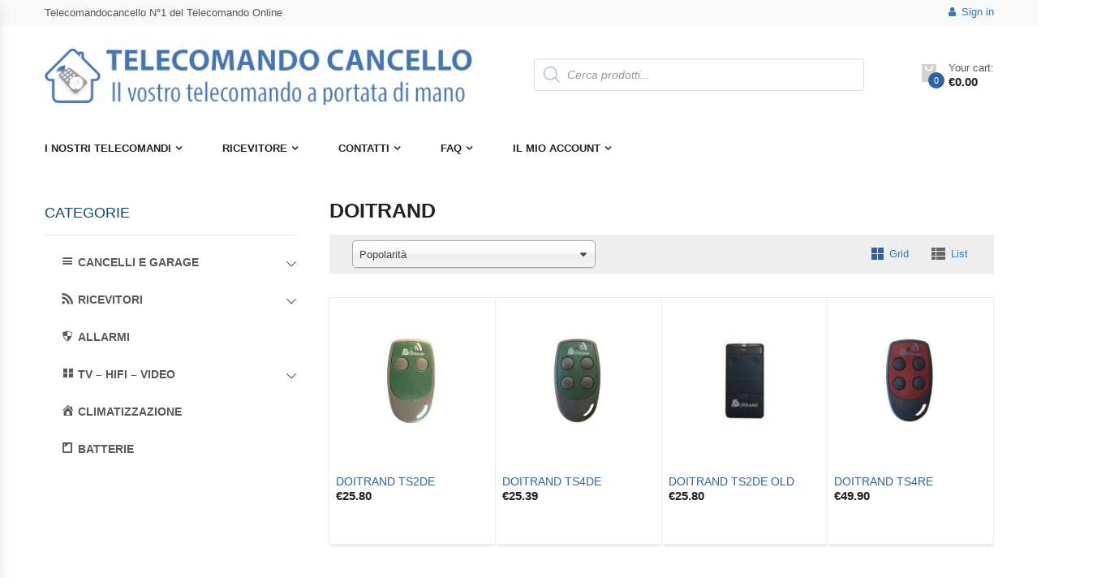

--- FILE ---
content_type: text/html; charset=UTF-8
request_url: https://telecomandocancello.com/telecomandi-cancelli-2/doitrand/
body_size: 47730
content:
<!DOCTYPE html>
<html lang="it-IT" class="no-js">
<head>
    <meta charset="UTF-8">
    <meta name="viewport" content="width=device-width, initial-scale=1">
    <link rel="profile" href="http://gmpg.org/xfn/11">
	<meta name='robots' content='index, follow, max-image-preview:large, max-snippet:-1, max-video-preview:-1' />
	<style>img:is([sizes="auto" i], [sizes^="auto," i]) { contain-intrinsic-size: 3000px 1500px }</style>
	
<!-- Google Tag Manager for WordPress by gtm4wp.com -->
<script data-cfasync="false" data-pagespeed-no-defer>
	var gtm4wp_datalayer_name = "dataLayer";
	var dataLayer = dataLayer || [];
	const gtm4wp_use_sku_instead = false;
	const gtm4wp_id_prefix = 'woocommerce_gpf_';
	const gtm4wp_remarketing = false;
	const gtm4wp_eec = true;
	const gtm4wp_classicec = false;
	const gtm4wp_currency = 'EUR';
	const gtm4wp_product_per_impression = false;
	const gtm4wp_needs_shipping_address = false;
	const gtm4wp_business_vertical = 'retail';
	const gtm4wp_business_vertical_id = 'id';
</script>
<!-- End Google Tag Manager for WordPress by gtm4wp.com -->
<!-- GTM4WP: Google Optimize Anti-flicker snippet -->
<style>
  .async-hide {
	  opacity: 0 !important
  }
</style>
<script>
(function(a,s,y,n,c,h,i,d,e) {
	s.className+=' '+y;
	h.start=1*new Date;
	h.end=i=function() {
		s.className=s.className.replace(RegExp(' ?'+y),'')
	};
	(a[n]=a[n]||[]).hide=h;
	setTimeout(function() {
		i();
		h.end=null
	},c);
	h.timeout=c;
})(window,document.documentElement,'async-hide','dataLayer',4000,{"":true});
</script>
<!-- GTM4WP: End of Google Optimize Page Hiding snippet -->
	<!-- This site is optimized with the Yoast SEO plugin v26.2 - https://yoast.com/wordpress/plugins/seo/ -->
	<title>Telecommandi DOITRAND - Telecomandocancello N°1 del Telecomando Online</title>
	<link rel="canonical" href="https://telecomandocancello.com/telecomandi-cancelli-2/doitrand/" />
	<meta property="og:locale" content="it_IT" />
	<meta property="og:type" content="article" />
	<meta property="og:title" content="Telecommandi DOITRAND - Telecomandocancello N°1 del Telecomando Online" />
	<meta property="og:url" content="https://telecomandocancello.com/telecomandi-cancelli-2/doitrand/" />
	<meta property="og:site_name" content="Telecomandocancello N°1 del Telecomando Online" />
	<meta name="twitter:card" content="summary_large_image" />
	<script type="application/ld+json" class="yoast-schema-graph">{"@context":"https://schema.org","@graph":[{"@type":"CollectionPage","@id":"https://telecomandocancello.com/telecomandi-cancelli-2/doitrand/","url":"https://telecomandocancello.com/telecomandi-cancelli-2/doitrand/","name":"Telecommandi DOITRAND - Telecomandocancello N°1 del Telecomando Online","isPartOf":{"@id":"https://telecomandocancello.com/#website"},"primaryImageOfPage":{"@id":"https://telecomandocancello.com/telecomandi-cancelli-2/doitrand/#primaryimage"},"image":{"@id":"https://telecomandocancello.com/telecomandi-cancelli-2/doitrand/#primaryimage"},"thumbnailUrl":"https://telecomandocancello.com/wp-content/uploads/2016/07/telecommande-doitrand-ts2de.jpg","breadcrumb":{"@id":"https://telecomandocancello.com/telecomandi-cancelli-2/doitrand/#breadcrumb"},"inLanguage":"it-IT"},{"@type":"ImageObject","inLanguage":"it-IT","@id":"https://telecomandocancello.com/telecomandi-cancelli-2/doitrand/#primaryimage","url":"https://telecomandocancello.com/wp-content/uploads/2016/07/telecommande-doitrand-ts2de.jpg","contentUrl":"https://telecomandocancello.com/wp-content/uploads/2016/07/telecommande-doitrand-ts2de.jpg","width":458,"height":458},{"@type":"BreadcrumbList","@id":"https://telecomandocancello.com/telecomandi-cancelli-2/doitrand/#breadcrumb","itemListElement":[{"@type":"ListItem","position":1,"name":"Accueil","item":"https://telecomandocancello.com/"},{"@type":"ListItem","position":2,"name":"TELECOMANDI CANCELLI","item":"https://telecomandocancello.com/telecomandi-cancelli-2/"},{"@type":"ListItem","position":3,"name":"DOITRAND"}]},{"@type":"WebSite","@id":"https://telecomandocancello.com/#website","url":"https://telecomandocancello.com/","name":"Telecomandocancello N°1 del Telecomando Online","description":"","potentialAction":[{"@type":"SearchAction","target":{"@type":"EntryPoint","urlTemplate":"https://telecomandocancello.com/?s={search_term_string}"},"query-input":{"@type":"PropertyValueSpecification","valueRequired":true,"valueName":"search_term_string"}}],"inLanguage":"it-IT"}]}</script>
	<!-- / Yoast SEO plugin. -->


<link rel='dns-prefetch' href='//fonts.googleapis.com' />
<link rel="alternate" type="application/rss+xml" title="Telecomandocancello N°1 del Telecomando Online &raquo; Feed" href="https://telecomandocancello.com/feed/" />
<link rel="alternate" type="application/rss+xml" title="Feed Telecomandocancello N°1 del Telecomando Online &raquo; DOITRAND Categoria" href="https://telecomandocancello.com/telecomandi-cancelli-2/doitrand/feed/" />
<script type="text/javascript">
/* <![CDATA[ */
window._wpemojiSettings = {"baseUrl":"https:\/\/s.w.org\/images\/core\/emoji\/16.0.1\/72x72\/","ext":".png","svgUrl":"https:\/\/s.w.org\/images\/core\/emoji\/16.0.1\/svg\/","svgExt":".svg","source":{"concatemoji":"https:\/\/telecomandocancello.com\/wp-includes\/js\/wp-emoji-release.min.js?ver=6.8.3.1768658434"}};
/*! This file is auto-generated */
!function(s,n){var o,i,e;function c(e){try{var t={supportTests:e,timestamp:(new Date).valueOf()};sessionStorage.setItem(o,JSON.stringify(t))}catch(e){}}function p(e,t,n){e.clearRect(0,0,e.canvas.width,e.canvas.height),e.fillText(t,0,0);var t=new Uint32Array(e.getImageData(0,0,e.canvas.width,e.canvas.height).data),a=(e.clearRect(0,0,e.canvas.width,e.canvas.height),e.fillText(n,0,0),new Uint32Array(e.getImageData(0,0,e.canvas.width,e.canvas.height).data));return t.every(function(e,t){return e===a[t]})}function u(e,t){e.clearRect(0,0,e.canvas.width,e.canvas.height),e.fillText(t,0,0);for(var n=e.getImageData(16,16,1,1),a=0;a<n.data.length;a++)if(0!==n.data[a])return!1;return!0}function f(e,t,n,a){switch(t){case"flag":return n(e,"\ud83c\udff3\ufe0f\u200d\u26a7\ufe0f","\ud83c\udff3\ufe0f\u200b\u26a7\ufe0f")?!1:!n(e,"\ud83c\udde8\ud83c\uddf6","\ud83c\udde8\u200b\ud83c\uddf6")&&!n(e,"\ud83c\udff4\udb40\udc67\udb40\udc62\udb40\udc65\udb40\udc6e\udb40\udc67\udb40\udc7f","\ud83c\udff4\u200b\udb40\udc67\u200b\udb40\udc62\u200b\udb40\udc65\u200b\udb40\udc6e\u200b\udb40\udc67\u200b\udb40\udc7f");case"emoji":return!a(e,"\ud83e\udedf")}return!1}function g(e,t,n,a){var r="undefined"!=typeof WorkerGlobalScope&&self instanceof WorkerGlobalScope?new OffscreenCanvas(300,150):s.createElement("canvas"),o=r.getContext("2d",{willReadFrequently:!0}),i=(o.textBaseline="top",o.font="600 32px Arial",{});return e.forEach(function(e){i[e]=t(o,e,n,a)}),i}function t(e){var t=s.createElement("script");t.src=e,t.defer=!0,s.head.appendChild(t)}"undefined"!=typeof Promise&&(o="wpEmojiSettingsSupports",i=["flag","emoji"],n.supports={everything:!0,everythingExceptFlag:!0},e=new Promise(function(e){s.addEventListener("DOMContentLoaded",e,{once:!0})}),new Promise(function(t){var n=function(){try{var e=JSON.parse(sessionStorage.getItem(o));if("object"==typeof e&&"number"==typeof e.timestamp&&(new Date).valueOf()<e.timestamp+604800&&"object"==typeof e.supportTests)return e.supportTests}catch(e){}return null}();if(!n){if("undefined"!=typeof Worker&&"undefined"!=typeof OffscreenCanvas&&"undefined"!=typeof URL&&URL.createObjectURL&&"undefined"!=typeof Blob)try{var e="postMessage("+g.toString()+"("+[JSON.stringify(i),f.toString(),p.toString(),u.toString()].join(",")+"));",a=new Blob([e],{type:"text/javascript"}),r=new Worker(URL.createObjectURL(a),{name:"wpTestEmojiSupports"});return void(r.onmessage=function(e){c(n=e.data),r.terminate(),t(n)})}catch(e){}c(n=g(i,f,p,u))}t(n)}).then(function(e){for(var t in e)n.supports[t]=e[t],n.supports.everything=n.supports.everything&&n.supports[t],"flag"!==t&&(n.supports.everythingExceptFlag=n.supports.everythingExceptFlag&&n.supports[t]);n.supports.everythingExceptFlag=n.supports.everythingExceptFlag&&!n.supports.flag,n.DOMReady=!1,n.readyCallback=function(){n.DOMReady=!0}}).then(function(){return e}).then(function(){var e;n.supports.everything||(n.readyCallback(),(e=n.source||{}).concatemoji?t(e.concatemoji):e.wpemoji&&e.twemoji&&(t(e.twemoji),t(e.wpemoji)))}))}((window,document),window._wpemojiSettings);
/* ]]> */
</script>
<link rel='stylesheet' id='dashicons-css' href='https://telecomandocancello.com/wp-includes/css/dashicons.min.css?ver=6.8.3.1768658434' type='text/css' media='all' />
<link rel='stylesheet' id='menu-icons-extra-css' href='https://telecomandocancello.com/wp-content/plugins/menu-icons/css/extra.min.css?ver=0.13.19.1768658434' type='text/css' media='all' />
<style id='wp-emoji-styles-inline-css' type='text/css'>

	img.wp-smiley, img.emoji {
		display: inline !important;
		border: none !important;
		box-shadow: none !important;
		height: 1em !important;
		width: 1em !important;
		margin: 0 0.07em !important;
		vertical-align: -0.1em !important;
		background: none !important;
		padding: 0 !important;
	}
</style>
<link rel='stylesheet' id='wp-block-library-css' href='https://telecomandocancello.com/wp-includes/css/dist/block-library/style.min.css?ver=6.8.3.1768658434' type='text/css' media='all' />
<style id='wp-block-library-theme-inline-css' type='text/css'>
.wp-block-audio :where(figcaption){color:#555;font-size:13px;text-align:center}.is-dark-theme .wp-block-audio :where(figcaption){color:#ffffffa6}.wp-block-audio{margin:0 0 1em}.wp-block-code{border:1px solid #ccc;border-radius:4px;font-family:Menlo,Consolas,monaco,monospace;padding:.8em 1em}.wp-block-embed :where(figcaption){color:#555;font-size:13px;text-align:center}.is-dark-theme .wp-block-embed :where(figcaption){color:#ffffffa6}.wp-block-embed{margin:0 0 1em}.blocks-gallery-caption{color:#555;font-size:13px;text-align:center}.is-dark-theme .blocks-gallery-caption{color:#ffffffa6}:root :where(.wp-block-image figcaption){color:#555;font-size:13px;text-align:center}.is-dark-theme :root :where(.wp-block-image figcaption){color:#ffffffa6}.wp-block-image{margin:0 0 1em}.wp-block-pullquote{border-bottom:4px solid;border-top:4px solid;color:currentColor;margin-bottom:1.75em}.wp-block-pullquote cite,.wp-block-pullquote footer,.wp-block-pullquote__citation{color:currentColor;font-size:.8125em;font-style:normal;text-transform:uppercase}.wp-block-quote{border-left:.25em solid;margin:0 0 1.75em;padding-left:1em}.wp-block-quote cite,.wp-block-quote footer{color:currentColor;font-size:.8125em;font-style:normal;position:relative}.wp-block-quote:where(.has-text-align-right){border-left:none;border-right:.25em solid;padding-left:0;padding-right:1em}.wp-block-quote:where(.has-text-align-center){border:none;padding-left:0}.wp-block-quote.is-large,.wp-block-quote.is-style-large,.wp-block-quote:where(.is-style-plain){border:none}.wp-block-search .wp-block-search__label{font-weight:700}.wp-block-search__button{border:1px solid #ccc;padding:.375em .625em}:where(.wp-block-group.has-background){padding:1.25em 2.375em}.wp-block-separator.has-css-opacity{opacity:.4}.wp-block-separator{border:none;border-bottom:2px solid;margin-left:auto;margin-right:auto}.wp-block-separator.has-alpha-channel-opacity{opacity:1}.wp-block-separator:not(.is-style-wide):not(.is-style-dots){width:100px}.wp-block-separator.has-background:not(.is-style-dots){border-bottom:none;height:1px}.wp-block-separator.has-background:not(.is-style-wide):not(.is-style-dots){height:2px}.wp-block-table{margin:0 0 1em}.wp-block-table td,.wp-block-table th{word-break:normal}.wp-block-table :where(figcaption){color:#555;font-size:13px;text-align:center}.is-dark-theme .wp-block-table :where(figcaption){color:#ffffffa6}.wp-block-video :where(figcaption){color:#555;font-size:13px;text-align:center}.is-dark-theme .wp-block-video :where(figcaption){color:#ffffffa6}.wp-block-video{margin:0 0 1em}:root :where(.wp-block-template-part.has-background){margin-bottom:0;margin-top:0;padding:1.25em 2.375em}
</style>
<style id='classic-theme-styles-inline-css' type='text/css'>
/*! This file is auto-generated */
.wp-block-button__link{color:#fff;background-color:#32373c;border-radius:9999px;box-shadow:none;text-decoration:none;padding:calc(.667em + 2px) calc(1.333em + 2px);font-size:1.125em}.wp-block-file__button{background:#32373c;color:#fff;text-decoration:none}
</style>
<style id='global-styles-inline-css' type='text/css'>
:root{--wp--preset--aspect-ratio--square: 1;--wp--preset--aspect-ratio--4-3: 4/3;--wp--preset--aspect-ratio--3-4: 3/4;--wp--preset--aspect-ratio--3-2: 3/2;--wp--preset--aspect-ratio--2-3: 2/3;--wp--preset--aspect-ratio--16-9: 16/9;--wp--preset--aspect-ratio--9-16: 9/16;--wp--preset--color--black: #000000;--wp--preset--color--cyan-bluish-gray: #abb8c3;--wp--preset--color--white: #ffffff;--wp--preset--color--pale-pink: #f78da7;--wp--preset--color--vivid-red: #cf2e2e;--wp--preset--color--luminous-vivid-orange: #ff6900;--wp--preset--color--luminous-vivid-amber: #fcb900;--wp--preset--color--light-green-cyan: #7bdcb5;--wp--preset--color--vivid-green-cyan: #00d084;--wp--preset--color--pale-cyan-blue: #8ed1fc;--wp--preset--color--vivid-cyan-blue: #0693e3;--wp--preset--color--vivid-purple: #9b51e0;--wp--preset--gradient--vivid-cyan-blue-to-vivid-purple: linear-gradient(135deg,rgba(6,147,227,1) 0%,rgb(155,81,224) 100%);--wp--preset--gradient--light-green-cyan-to-vivid-green-cyan: linear-gradient(135deg,rgb(122,220,180) 0%,rgb(0,208,130) 100%);--wp--preset--gradient--luminous-vivid-amber-to-luminous-vivid-orange: linear-gradient(135deg,rgba(252,185,0,1) 0%,rgba(255,105,0,1) 100%);--wp--preset--gradient--luminous-vivid-orange-to-vivid-red: linear-gradient(135deg,rgba(255,105,0,1) 0%,rgb(207,46,46) 100%);--wp--preset--gradient--very-light-gray-to-cyan-bluish-gray: linear-gradient(135deg,rgb(238,238,238) 0%,rgb(169,184,195) 100%);--wp--preset--gradient--cool-to-warm-spectrum: linear-gradient(135deg,rgb(74,234,220) 0%,rgb(151,120,209) 20%,rgb(207,42,186) 40%,rgb(238,44,130) 60%,rgb(251,105,98) 80%,rgb(254,248,76) 100%);--wp--preset--gradient--blush-light-purple: linear-gradient(135deg,rgb(255,206,236) 0%,rgb(152,150,240) 100%);--wp--preset--gradient--blush-bordeaux: linear-gradient(135deg,rgb(254,205,165) 0%,rgb(254,45,45) 50%,rgb(107,0,62) 100%);--wp--preset--gradient--luminous-dusk: linear-gradient(135deg,rgb(255,203,112) 0%,rgb(199,81,192) 50%,rgb(65,88,208) 100%);--wp--preset--gradient--pale-ocean: linear-gradient(135deg,rgb(255,245,203) 0%,rgb(182,227,212) 50%,rgb(51,167,181) 100%);--wp--preset--gradient--electric-grass: linear-gradient(135deg,rgb(202,248,128) 0%,rgb(113,206,126) 100%);--wp--preset--gradient--midnight: linear-gradient(135deg,rgb(2,3,129) 0%,rgb(40,116,252) 100%);--wp--preset--font-size--small: 13px;--wp--preset--font-size--medium: 20px;--wp--preset--font-size--large: 36px;--wp--preset--font-size--x-large: 42px;--wp--preset--spacing--20: 0.44rem;--wp--preset--spacing--30: 0.67rem;--wp--preset--spacing--40: 1rem;--wp--preset--spacing--50: 1.5rem;--wp--preset--spacing--60: 2.25rem;--wp--preset--spacing--70: 3.38rem;--wp--preset--spacing--80: 5.06rem;--wp--preset--shadow--natural: 6px 6px 9px rgba(0, 0, 0, 0.2);--wp--preset--shadow--deep: 12px 12px 50px rgba(0, 0, 0, 0.4);--wp--preset--shadow--sharp: 6px 6px 0px rgba(0, 0, 0, 0.2);--wp--preset--shadow--outlined: 6px 6px 0px -3px rgba(255, 255, 255, 1), 6px 6px rgba(0, 0, 0, 1);--wp--preset--shadow--crisp: 6px 6px 0px rgba(0, 0, 0, 1);}:where(.is-layout-flex){gap: 0.5em;}:where(.is-layout-grid){gap: 0.5em;}body .is-layout-flex{display: flex;}.is-layout-flex{flex-wrap: wrap;align-items: center;}.is-layout-flex > :is(*, div){margin: 0;}body .is-layout-grid{display: grid;}.is-layout-grid > :is(*, div){margin: 0;}:where(.wp-block-columns.is-layout-flex){gap: 2em;}:where(.wp-block-columns.is-layout-grid){gap: 2em;}:where(.wp-block-post-template.is-layout-flex){gap: 1.25em;}:where(.wp-block-post-template.is-layout-grid){gap: 1.25em;}.has-black-color{color: var(--wp--preset--color--black) !important;}.has-cyan-bluish-gray-color{color: var(--wp--preset--color--cyan-bluish-gray) !important;}.has-white-color{color: var(--wp--preset--color--white) !important;}.has-pale-pink-color{color: var(--wp--preset--color--pale-pink) !important;}.has-vivid-red-color{color: var(--wp--preset--color--vivid-red) !important;}.has-luminous-vivid-orange-color{color: var(--wp--preset--color--luminous-vivid-orange) !important;}.has-luminous-vivid-amber-color{color: var(--wp--preset--color--luminous-vivid-amber) !important;}.has-light-green-cyan-color{color: var(--wp--preset--color--light-green-cyan) !important;}.has-vivid-green-cyan-color{color: var(--wp--preset--color--vivid-green-cyan) !important;}.has-pale-cyan-blue-color{color: var(--wp--preset--color--pale-cyan-blue) !important;}.has-vivid-cyan-blue-color{color: var(--wp--preset--color--vivid-cyan-blue) !important;}.has-vivid-purple-color{color: var(--wp--preset--color--vivid-purple) !important;}.has-black-background-color{background-color: var(--wp--preset--color--black) !important;}.has-cyan-bluish-gray-background-color{background-color: var(--wp--preset--color--cyan-bluish-gray) !important;}.has-white-background-color{background-color: var(--wp--preset--color--white) !important;}.has-pale-pink-background-color{background-color: var(--wp--preset--color--pale-pink) !important;}.has-vivid-red-background-color{background-color: var(--wp--preset--color--vivid-red) !important;}.has-luminous-vivid-orange-background-color{background-color: var(--wp--preset--color--luminous-vivid-orange) !important;}.has-luminous-vivid-amber-background-color{background-color: var(--wp--preset--color--luminous-vivid-amber) !important;}.has-light-green-cyan-background-color{background-color: var(--wp--preset--color--light-green-cyan) !important;}.has-vivid-green-cyan-background-color{background-color: var(--wp--preset--color--vivid-green-cyan) !important;}.has-pale-cyan-blue-background-color{background-color: var(--wp--preset--color--pale-cyan-blue) !important;}.has-vivid-cyan-blue-background-color{background-color: var(--wp--preset--color--vivid-cyan-blue) !important;}.has-vivid-purple-background-color{background-color: var(--wp--preset--color--vivid-purple) !important;}.has-black-border-color{border-color: var(--wp--preset--color--black) !important;}.has-cyan-bluish-gray-border-color{border-color: var(--wp--preset--color--cyan-bluish-gray) !important;}.has-white-border-color{border-color: var(--wp--preset--color--white) !important;}.has-pale-pink-border-color{border-color: var(--wp--preset--color--pale-pink) !important;}.has-vivid-red-border-color{border-color: var(--wp--preset--color--vivid-red) !important;}.has-luminous-vivid-orange-border-color{border-color: var(--wp--preset--color--luminous-vivid-orange) !important;}.has-luminous-vivid-amber-border-color{border-color: var(--wp--preset--color--luminous-vivid-amber) !important;}.has-light-green-cyan-border-color{border-color: var(--wp--preset--color--light-green-cyan) !important;}.has-vivid-green-cyan-border-color{border-color: var(--wp--preset--color--vivid-green-cyan) !important;}.has-pale-cyan-blue-border-color{border-color: var(--wp--preset--color--pale-cyan-blue) !important;}.has-vivid-cyan-blue-border-color{border-color: var(--wp--preset--color--vivid-cyan-blue) !important;}.has-vivid-purple-border-color{border-color: var(--wp--preset--color--vivid-purple) !important;}.has-vivid-cyan-blue-to-vivid-purple-gradient-background{background: var(--wp--preset--gradient--vivid-cyan-blue-to-vivid-purple) !important;}.has-light-green-cyan-to-vivid-green-cyan-gradient-background{background: var(--wp--preset--gradient--light-green-cyan-to-vivid-green-cyan) !important;}.has-luminous-vivid-amber-to-luminous-vivid-orange-gradient-background{background: var(--wp--preset--gradient--luminous-vivid-amber-to-luminous-vivid-orange) !important;}.has-luminous-vivid-orange-to-vivid-red-gradient-background{background: var(--wp--preset--gradient--luminous-vivid-orange-to-vivid-red) !important;}.has-very-light-gray-to-cyan-bluish-gray-gradient-background{background: var(--wp--preset--gradient--very-light-gray-to-cyan-bluish-gray) !important;}.has-cool-to-warm-spectrum-gradient-background{background: var(--wp--preset--gradient--cool-to-warm-spectrum) !important;}.has-blush-light-purple-gradient-background{background: var(--wp--preset--gradient--blush-light-purple) !important;}.has-blush-bordeaux-gradient-background{background: var(--wp--preset--gradient--blush-bordeaux) !important;}.has-luminous-dusk-gradient-background{background: var(--wp--preset--gradient--luminous-dusk) !important;}.has-pale-ocean-gradient-background{background: var(--wp--preset--gradient--pale-ocean) !important;}.has-electric-grass-gradient-background{background: var(--wp--preset--gradient--electric-grass) !important;}.has-midnight-gradient-background{background: var(--wp--preset--gradient--midnight) !important;}.has-small-font-size{font-size: var(--wp--preset--font-size--small) !important;}.has-medium-font-size{font-size: var(--wp--preset--font-size--medium) !important;}.has-large-font-size{font-size: var(--wp--preset--font-size--large) !important;}.has-x-large-font-size{font-size: var(--wp--preset--font-size--x-large) !important;}
:where(.wp-block-post-template.is-layout-flex){gap: 1.25em;}:where(.wp-block-post-template.is-layout-grid){gap: 1.25em;}
:where(.wp-block-columns.is-layout-flex){gap: 2em;}:where(.wp-block-columns.is-layout-grid){gap: 2em;}
:root :where(.wp-block-pullquote){font-size: 1.5em;line-height: 1.6;}
</style>
<link rel='stylesheet' id='contact-form-7-css' href='https://telecomandocancello.com/wp-content/plugins/contact-form-7/includes/css/styles.css?ver=6.1.3.1768658434' type='text/css' media='all' />
<link rel='stylesheet' id='cp-tooltipster-css-css' href='https://telecomandocancello.com/wp-content/plugins/cp-woo-addon/tooltipster/css/tooltipster.bundle.css?ver=6.8.3.1768658434' type='text/css' media='all' />
<link rel='stylesheet' id='cp-tooltipster-light-css-css' href='https://telecomandocancello.com/wp-content/plugins/cp-woo-addon/tooltipster/css/plugins/tooltipster/sideTip/themes/tooltipster-sideTip-light.min.css?ver=6.8.3.1768658434' type='text/css' media='all' />
<link rel='stylesheet' id='easy-sidebar-menu-widget-css-css' href='https://telecomandocancello.com/wp-content/plugins/easy-sidebar-menu-widget/assets/css/easy-sidebar-menu-widget.css?ver=6.8.3.1768658434' type='text/css' media='all' />
<link rel='stylesheet' id='wooajaxcart-css' href='https://telecomandocancello.com/wp-content/plugins/woocommerce-ajax-cart/assets/wooajaxcart.css?ver=6.8.3.1768658434' type='text/css' media='all' />
<style id='woocommerce-inline-inline-css' type='text/css'>
.woocommerce form .form-row .required { visibility: visible; }
</style>
<link rel='stylesheet' id='brands-styles-css' href='https://telecomandocancello.com/wp-content/plugins/woocommerce/assets/css/brands.css?ver=10.1.3.1768658434' type='text/css' media='all' />
<link rel='stylesheet' id='dgwt-wcas-style-css' href='https://telecomandocancello.com/wp-content/plugins/ajax-search-for-woocommerce/assets/css/style.min.css?ver=1.31.0.1768658434' type='text/css' media='all' />
<link rel='stylesheet' id='parent-style-css' href='https://telecomandocancello.com/wp-content/themes/krystal/style.css?ver=6.8.3.1768658434' type='text/css' media='all' />
<link rel='stylesheet' id='krystal-fonts-css' href='https://fonts.googleapis.com/css?family=Open+Sans%3A300%2C300i%2C400%2C400i%2C600%2C600i%2C700%2C700i%2C800%2C800i&#038;subset=latin%2Clatin-ext&#038;ver=1768658434' type='text/css' media='all' />
<link rel='stylesheet' id='bootstrap-css' href='https://telecomandocancello.com/wp-content/themes/krystal/css/bootstrap.min.css?ver=2.4.1768658434' type='text/css' media='all' />
<link rel='stylesheet' id='owlcarousel-css' href='https://telecomandocancello.com/wp-content/themes/krystal/css/owl.carousel.min.css?ver=2.4.1768658434' type='text/css' media='all' />
<link rel='stylesheet' id='font-awesome-css' href='https://telecomandocancello.com/wp-content/themes/krystal/css/font-awesome.min.css?ver=2.4.1768658434' type='text/css' media='all' />
<link rel='stylesheet' id='animate-css' href='https://telecomandocancello.com/wp-content/themes/krystal/css/animate.min.css?ver=2.4.1768658434' type='text/css' media='all' />
<link rel='stylesheet' id='chosen-css' href='https://telecomandocancello.com/wp-content/themes/krystal/css/chosen.min.css?ver=2.4.1768658434' type='text/css' media='all' />
<link rel='stylesheet' id='linearicons-free-css' href='https://telecomandocancello.com/wp-content/themes/krystal/css/Linearicons-Free.min.css?ver=1.0.1768658434' type='text/css' media='all' />
<link rel='stylesheet' id='flaticon-css' href='https://telecomandocancello.com/wp-content/themes/krystal/css/flaticon.min.css?ver=1.0.1768658434' type='text/css' media='all' />
<link rel='stylesheet' id='pe-icon-7-stroke-css' href='https://telecomandocancello.com/wp-content/themes/krystal/css/pe-icon-7-stroke.min.css?ver=1.0.1768658434' type='text/css' media='all' />
<link rel='stylesheet' id='krystal-main-style-css' href='https://telecomandocancello.com/wp-content/themes/krystal-child/style.css?ver=6.8.3.1768658434' type='text/css' media='all' />
<style id='krystal-main-style-inline-css' type='text/css'>

        .header.style1 .main-menu > li > a:hover,
        .header.style1 .main-menu > li > a.active,
        .header.style1 .main-menu > li > a:focus,
        .header.style1 .top-bar-menu .submenu > li:hover > a,
        .header.style1 .top-bar-menu .submenu > li.active  > a,
         a:hover, a:focus, a:active,
        .post-item a:hover,
        .post-item .post-name,
        .post-item .author > span,
        .sidebar-blog .widget li > a:hover,
        .sidebar-blog .widget_recent_entries li > a:hover,
        .tags a,
        .compare-button > .a:hover,
        .yith-wcwl-add-to-wishlist > a:hover,
        .group-button .yith-wcwl-add-to-wishlist .yith-wcwl-wishlistaddedbrowse.show a,
        .group-button .compare-button > a.added,
        .product-item.list .product-info-stock-sku .stock,
        .product-info .yith-wcwl-wishlistexistsbrowse.show,
        .product_title.entry-title,
        .product-info-stock-sku,
        .quantity .input-qty.qty,
        .mini-cart-content:before,
        .header.style2 .vertical-menu > li:hover > a,
        .header.style2 .vertical-menu > li.active > a,
        .header.style2 .vertical-menu > li:hover,
        .header.style2 .vertical-menu > li.active,
        .blog-item .post-name a,
        .item-product .product-title,
        .top-bar-menu.left>li>a:hover,
        .product-item.style-1 .button.compare:hover,
        .summary .compare.button:hover,
        .summary .yith-wcwl-add-to-wishlist:hover,
        .krystal-blogs .blog-item .post-name a:hover,
        .number-minicart
        {
            color: #31629f;
        }
        .nav-links .page-numbers.current,
        .nav-links .page-numbers:hover,
        .product-item .add_to_cart_button:hover,
        .woof_list_checkbox .woof_checkbox_label.woof_checkbox_label_selected  .term-attr,
        .add_to_cart_button:hover,
        .product-item.style-2 .add_to_cart_button:hover,
        .product-item .product_type_variable:hover,
        .product-item.style-2 .product_type_variable:hover,
        .product-item.style-2 .yith-wcwl-add-to-wishlist a:hover,
        .product-item.style-2 .compare-button .compare.button:hover,
        .product-item.style-2 .yith-wcwl-add-to-wishlist .yith-wcwl-wishlistaddedbrowse.show a,
        .product-item.style-2 .add_to_cart_button.added,
        .krystal-tabs .tabs-link > li:hover,
        .krystal-tabs .tabs-link > li.active,
        .mini-cart-content,
        .krystal-slider .krystal-categories:hover,
        .krystal-accordions-about-us .panel-title > a:hover:before,
        .krystal-accordions-about-us .panel-title > a:before,
        .krystal-accordions-about-us .panel-title > a.collapsed:hover:before,
        .product-item .add_to_cart_button.added,
        .product-item .add_to_cart_button:hover,
        .product-item .product_type_variable:hover,
        .product-item .product_type_grouped:hover,
        .product-item .product_type_simple:hover,
        .product-item .product_type_variable:hover,
        .product-item.style-4 .yith-wcwl-add-to-wishlist a:hover,
        .product-item.style-4 .compare-button .compare.button:hover,
        .product-item.style-3 .add_to_cart_button.added,
        .home .product-item.style-4 .group-button .yith-wcwl-add-to-wishlist .yith-wcwl-wishlistaddedbrowse.show a,
        .home .product-item.style-2 .group-button .yith-wcwl-add-to-wishlist .yith-wcwl-wishlistaddedbrowse.show a,
        .woof_container_checkbox.woof_container_pa_size label.woof_checkbox_label.woof_checkbox_label_selected,
        .product-item .added_to_cart:hover,
        #popup-newsletter .newsletter-form-wrap .submit-newsletter,
        .woocommerce-pagination ul li > span.current,
        .woocommerce-pagination ul li > a:hover,
        .button
        {
            border-color:#31629f;
        }
        .block-minicart .cartlink .cart-icon .count,
        .header.style1 .form-search-width-category .form-content .btn-search,
        .post-item .button,.post-item .time,
        .nav-links .page-numbers.current, .nav-links .page-numbers:hover,
        .comment-form .form-submit .button,
        .woocommerce-pagination ul li>span:hover,
        .woocommerce-pagination ul li>a:hover,
        .woocommerce-pagination ul li>span.current,
        .woocommerce-pagination ul li>a.current,
        .product-item .flashs .new,
        .woof_list_checkbox .woof_checkbox_label.woof_checkbox_label_selected  .term-attr,
        .woof .widget_price_filter .ui-slider .ui-slider-handle,
        .woof .widget_price_filter .ui-slider .ui-slider-range,
        .add_to_cart_button:hover,
        .single_add_to_cart_button,
        .wc-tabs > li.active,
        .wc-tabs > li:hover,
        .product-item .product_type_variable:hover,
        .product-item .add_to_cart_button:hover,
        .product-item .product_type_grouped:hover,
        .product-item .product_type_simple:hover,
        .product-item.style-2 .add_to_cart_button:hover,
        .product-item.style-2 .product_type_variable:hover,
        .product-item.style-2 .yith-wcwl-add-to-wishlist a:hover,
        .product-item.style-2 .compare-button .compare.button:hover,
        .product-item.style-2 .yith-wcwl-add-to-wishlist .yith-wcwl-wishlistaddedbrowse.show a,
        .product-item.style-2 .add_to_cart_button.added,
        .krystal-newsletter .submit-newsletter,
        .socials .social:hover,
        .mini-cart-content .actions .button:hover,
        .backtotop,
        .flashs .new,
        .vertical-wapper .block-title,
        .blog-item .time,
        .footer.style4 .socials .social:hover,
        .product-item.style-4 .yith-wcwl-add-to-wishlist a:hover,
        .product-item.style-4 .compare-button .compare.button:hover,
        .box-header-nav .mobile-navigation,
        .wpcf7-form .wpcf7-submit,
        .krystal-accordions-about-us .panel-title > a:hover:before,
        .krystal-accordions-about-us .panel-title > a:before,
        #ship-to-different-address label.woocommerce-form__label-for-checkbox .woocommerce-form__input-checkbox:checked + span::after,
        .button, input[type="submit"],
        .product-item.style-3 .add_to_cart_button.added,
        .product-item .add_to_cart_button.added,
        .mini-cart-content .actions .button.btn-checkout,
        .home .product-item.style-4 .group-button .yith-wcwl-add-to-wishlist .yith-wcwl-wishlistaddedbrowse.show a,
        .home .product-item.style-2 .group-button .yith-wcwl-add-to-wishlist .yith-wcwl-wishlistaddedbrowse.show a,
        .woof_container_checkbox.woof_container_pa_size label.woof_checkbox_label.woof_checkbox_label_selected,
        .flex-control-nav.flex-control-thumbs.owl-carousel .owl-item.active > li:hover:before,
        .product-item.style-4 .yith-wcqv-button:hover,
        .product-item .added_to_cart:hover,
        #popup-newsletter .newsletter-form-wrap .submit-newsletter,
        #yith-quick-view-content .woocommerce-product-gallery__image:hover,
        .widget.widget_price_filter .ui-slider .ui-slider-handle,
        .krystal-verticalmenu.block-nav-categori .block-title,
        .product-item.style-4 .add_to_cart_button:hover,
        .product-item.style-4 .added_to_cart:hover,
        .product-item.style-4 .product_type_variable:hover,
        .product-item.style-4 .product_type_grouped:hover
        {
            background-color:#31629f;
        }
</style>
<script type="text/javascript" src="https://telecomandocancello.com/wp-includes/js/jquery/jquery.min.js?ver=3.7.1.1768658434" id="jquery-core-js"></script>
<script type="text/javascript" src="https://telecomandocancello.com/wp-includes/js/jquery/jquery-migrate.min.js?ver=3.4.1.1768658434" id="jquery-migrate-js"></script>
<script type="text/javascript" src="https://telecomandocancello.com/wp-content/plugins/woocommerce/assets/js/jquery-blockui/jquery.blockUI.min.js?ver=2.7.0-wc.10.1.3.1768658434" id="jquery-blockui-js" data-wp-strategy="defer"></script>
<script type="text/javascript" src="https://telecomandocancello.com/wp-content/plugins/woocommerce/assets/js/js-cookie/js.cookie.min.js?ver=2.1.4-wc.10.1.3.1768658434" id="js-cookie-js" data-wp-strategy="defer"></script>
<script type="text/javascript" id="woocommerce-js-extra">
/* <![CDATA[ */
var woocommerce_params = {"ajax_url":"\/wp-admin\/admin-ajax.php","wc_ajax_url":"\/?wc-ajax=%%endpoint%%","i18n_password_show":"Mostra password","i18n_password_hide":"Nascondi password"};
/* ]]> */
</script>
<script type="text/javascript" src="https://telecomandocancello.com/wp-content/plugins/woocommerce/assets/js/frontend/woocommerce.min.js?ver=10.1.3.1768658434" id="woocommerce-js" data-wp-strategy="defer"></script>
<script type="text/javascript" id="wc-country-select-js-extra">
/* <![CDATA[ */
var wc_country_select_params = {"countries":"{\"AF\":[],\"AL\":{\"AL-01\":\"Berat\",\"AL-09\":\"Dib\\u00ebr\",\"AL-02\":\"Durazzo\",\"AL-03\":\"Elbasan\",\"AL-04\":\"Fier\",\"AL-05\":\"Argirocastro\",\"AL-06\":\"Coriza\",\"AL-07\":\"Kuk\\u00ebs\",\"AL-08\":\"Alessio\",\"AL-10\":\"Scutari\",\"AL-11\":\"Tirana\",\"AL-12\":\"Valona\"},\"AO\":{\"BGO\":\"Provincia del Bengo\",\"BLU\":\"Provincia di Benguela\",\"BIE\":\"Bi\\u00e9\",\"CAB\":\"Provincia di Cabinda\",\"CNN\":\"Provincia del Cunene\",\"HUA\":\"Provincia di Huambo\",\"HUI\":\"Humla\",\"CCU\":\"Provincia di Cuando Cubango\",\"CNO\":\"Provincia di Cuanza Nord\",\"CUS\":\"Provincia di Cuanza Sud\",\"LUA\":\"Luanda\",\"LNO\":\"Provincia di Lunda Nord\",\"LSU\":\"Provincia di Lunda Sud\",\"MAL\":\"Provincia di Malanje\",\"MOX\":\"Provincia di Moxico\",\"NAM\":\"Namibe\",\"UIG\":\"Provincia di U\\u00edge\",\"ZAI\":\"Zaire\"},\"AR\":{\"C\":\"Citt\\u00e0 Autonoma di Buenos Aires\",\"B\":\"Buenos Aires\",\"K\":\"Catamarca\",\"H\":\"Chaco\",\"U\":\"Chubut\",\"X\":\"C\\u00f3rdoba\",\"W\":\"Corrientes\",\"E\":\"Entre R\\u00edos\",\"P\":\"Formosa\",\"Y\":\"Jujuy\",\"L\":\"La Pampa\",\"F\":\"La Rioja\",\"M\":\"Mendoza\",\"N\":\"Misiones\",\"Q\":\"Neuqu\\u00e9n\",\"R\":\"R\\u00edo Negro\",\"A\":\"Salta\",\"J\":\"San Juan\",\"D\":\"San Luis\",\"Z\":\"Santa Cruz\",\"S\":\"Santa Fe\",\"G\":\"Santiago del Estero\",\"V\":\"Tierra del Fuego\",\"T\":\"Tucum\\u00e1n\"},\"AT\":[],\"AU\":{\"ACT\":\"Australian Capital Territory\",\"NSW\":\"New South Wales\",\"NT\":\"Northern Territory\",\"QLD\":\"Queensland\",\"SA\":\"South Australia\",\"TAS\":\"Tasmania\",\"VIC\":\"Victoria\",\"WA\":\"Western Australia\"},\"AX\":[],\"BD\":{\"BD-05\":\"Bagerhat\",\"BD-01\":\"Bandarban\",\"BD-02\":\"Barguna\",\"BD-06\":\"Barisal\",\"BD-07\":\"Bhola\",\"BD-03\":\"Bogra\",\"BD-04\":\"Brahmanbaria\",\"BD-09\":\"Chandpur\",\"BD-10\":\"Chattogram\",\"BD-12\":\"Chuadanga\",\"BD-11\":\"Bazar di Cox\",\"BD-08\":\"Comilla\",\"BD-13\":\"Dhaka\",\"BD-14\":\"Dinajpur\",\"BD-15\":\"Faridpur \",\"BD-16\":\"Feni\",\"BD-19\":\"Gaibandha\",\"BD-18\":\"Gazipur\",\"BD-17\":\"Gopalganj\",\"BD-20\":\"Habiganj\",\"BD-21\":\"Jamalpur\",\"BD-22\":\"Jashore\",\"BD-25\":\"Jhalokati\",\"BD-23\":\"Jhenaidah\",\"BD-24\":\"Joypurhat\",\"BD-29\":\"Khagrachhari\",\"BD-27\":\"Khulna\",\"BD-26\":\"Kishoreganj\",\"BD-28\":\"Kurigram\",\"BD-30\":\"Kushtia\",\"BD-31\":\"Lakshmipur\",\"BD-32\":\"Lalmonirhat\",\"BD-36\":\"Madaripur\",\"BD-37\":\"Magura\",\"BD-33\":\"Manikganj \",\"BD-39\":\"Meherpur\",\"BD-38\":\"Moulvibazar\",\"BD-35\":\"Munshiganj\",\"BD-34\":\"Mymensingh\",\"BD-48\":\"Naogaon\",\"BD-43\":\"Narail\",\"BD-40\":\"Narayanganj\",\"BD-42\":\"Narsingdi\",\"BD-44\":\"Natore\",\"BD-45\":\"Nawabganj\",\"BD-41\":\"Netrakona\",\"BD-46\":\"Nilphamari\",\"BD-47\":\"Noakhali\",\"BD-49\":\"Pabna\",\"BD-52\":\"Panchagarh\",\"BD-51\":\"Patuakhali\",\"BD-50\":\"Pirojpur\",\"BD-53\":\"Rajbari\",\"BD-54\":\"Rajshahi\",\"BD-56\":\"Rangamati\",\"BD-55\":\"Rangpur\",\"BD-58\":\"Satkhira\",\"BD-62\":\"Shariatpur\",\"BD-57\":\"Sherpur\",\"BD-59\":\"Sirajganj\",\"BD-61\":\"Sunamganj\",\"BD-60\":\"Sylhet\",\"BD-63\":\"Tangail\",\"BD-64\":\"Thakurgaon\"},\"BE\":[],\"BG\":{\"BG-01\":\"Blagoevgrad\",\"BG-02\":\"Burgas\",\"BG-08\":\"Dobrich\",\"BG-07\":\"Gabrovo\",\"BG-26\":\"Haskovo\",\"BG-09\":\"Kardzhali\",\"BG-10\":\"Kyustendil\",\"BG-11\":\"Lovech\",\"BG-12\":\"Montana\",\"BG-13\":\"Pazardzhik\",\"BG-14\":\"Pernik\",\"BG-15\":\"Pleven\",\"BG-16\":\"Plovdiv\",\"BG-17\":\"Razgrad\",\"BG-18\":\"Ruse\",\"BG-27\":\"Shumen\",\"BG-19\":\"Silistra\",\"BG-20\":\"Sliven\",\"BG-21\":\"Smolyan\",\"BG-23\":\"Distretto di Sofia\",\"BG-22\":\"Sofia\",\"BG-24\":\"Stara Zagora\",\"BG-25\":\"Targovishte\",\"BG-03\":\"Varna\",\"BG-04\":\"Veliko Tarnovo\",\"BG-05\":\"Vidin\",\"BG-06\":\"Vratsa\",\"BG-28\":\"Yambol\"},\"BH\":[],\"BI\":[],\"BJ\":{\"AL\":\"Dipartimento di Alibori\",\"AK\":\"Dipartimento di Atakora\",\"AQ\":\"Dipartimento dell'Atlantico\",\"BO\":\"Dipartimento di Borgou\",\"CO\":\"Dipartimento di Colline\",\"KO\":\"Dipartimento di Kouffo\",\"DO\":\"Dipartimento di Donga\",\"LI\":\"Dipartimento di Littoral\",\"MO\":\"Mono\",\"OU\":\"Dipartimento di Ou\\u00e9m\\u00e9\",\"PL\":\"Plateau\",\"ZO\":\"Zou\"},\"BO\":{\"BO-B\":\"Beni\",\"BO-H\":\"Chuquisaca\",\"BO-C\":\"Cochabamba\",\"BO-L\":\"La Paz\",\"BO-O\":\"Oruro\",\"BO-N\":\"Pando\",\"BO-P\":\"Potos\\u00ed\",\"BO-S\":\"Santa Cruz\",\"BO-T\":\"Tarija\"},\"BR\":{\"AC\":\"Acre\",\"AL\":\"Alagoas\",\"AP\":\"Amap\\u00e1\",\"AM\":\"Amazonas\",\"BA\":\"Bahia\",\"CE\":\"Cear\\u00e1\",\"DF\":\"Distrito Federal\",\"ES\":\"Esp\\u00edrito Santo\",\"GO\":\"Goi\\u00e1s\",\"MA\":\"Maranh\\u00e3o\",\"MT\":\"Mato Grosso\",\"MS\":\"Mato Grosso do Sul\",\"MG\":\"Minas Gerais\",\"PA\":\"Par\\u00e1\",\"PB\":\"Para\\u00edba\",\"PR\":\"Paran\\u00e1\",\"PE\":\"Pernambuco\",\"PI\":\"Piau\\u00ed\",\"RJ\":\"Rio de Janeiro\",\"RN\":\"Rio Grande do Norte\",\"RS\":\"Rio Grande do Sul\",\"RO\":\"Rond\\u00f4nia\",\"RR\":\"Roraima\",\"SC\":\"Santa Catarina\",\"SP\":\"San Paolo\",\"SE\":\"Sergipe\",\"TO\":\"Tocantins\"},\"CA\":{\"AB\":\"Alberta\",\"BC\":\"British Columbia\",\"MB\":\"Manitoba\",\"NB\":\"New Brunswick\",\"NL\":\"Terranova e Labrador\",\"NT\":\"Northwest Territories\",\"NS\":\"Nova Scotia\",\"NU\":\"Nunavut\",\"ON\":\"Ontario\",\"PE\":\"Prince Edward Island\",\"QC\":\"Quebec\",\"SK\":\"Saskatchewan\",\"YT\":\"Yukon Territory\"},\"CH\":{\"AG\":\"Canton Argovia\",\"AR\":\"Canton Appenzello Esterno\",\"AI\":\"Canton Appenzello Interno\",\"BL\":\"Canton Basilea Campagna\",\"BS\":\"Canton Basilea Citt\\u00e0\",\"BE\":\"Berna\",\"FR\":\"Friburgo\",\"GE\":\"Ginevra\",\"GL\":\"Glarona\",\"GR\":\"Graub\\u00fcnden\",\"JU\":\"Canton Giura\",\"LU\":\"Lucerna\",\"NE\":\"Neuch\\u00e2tel\",\"NW\":\"Canton Nidvaldo\",\"OW\":\"Canton Obvaldo\",\"SH\":\"Sciaffusa\",\"SZ\":\"Svitto\",\"SO\":\"Soletta\",\"SG\":\"San Gallo\",\"TG\":\"Canton Turgovia\",\"TI\":\"Canton Ticino\",\"UR\":\"Uri\",\"VS\":\"Canton Vallese\",\"VD\":\"Canton Vaud\",\"ZG\":\"Zugo\",\"ZH\":\"Zurigo\"},\"CL\":{\"CL-AI\":\"Ais\\u00e9n del General Carlos Iba\\u00f1ez del Campo\",\"CL-AN\":\"Antofagasta\",\"CL-AP\":\"Arica e Parinacota\",\"CL-AR\":\"Araucan\\u00eda\",\"CL-AT\":\"Atacama\",\"CL-BI\":\"Biob\\u00edo\",\"CL-CO\":\"Coquimbo\",\"CL-LI\":\"Libertador General Bernardo O'Higgins\",\"CL-LL\":\"Los Lagos\",\"CL-LR\":\"Los R\\u00edos\",\"CL-MA\":\"Magallanes\",\"CL-ML\":\"Maule\",\"CL-NB\":\"\\u00d1uble\",\"CL-RM\":\"Regione Metropolitana di Santiago\",\"CL-TA\":\"Tarapac\\u00e1\",\"CL-VS\":\"Valpara\\u00edso\"},\"CN\":{\"CN1\":\"Yunnan \\\/ \\u4e91\\u5357\",\"CN2\":\"Pechino \\\/ \\u5317\\u4eac\",\"CN3\":\"Tianjin \\\/ \\u5929\\u6d25\",\"CN4\":\"Hebei \\\/ \\u6cb3\\u5317\",\"CN5\":\"Shanxi \\\/ \\u5c71\\u897f\",\"CN6\":\"Mongolia Interna\",\"CN7\":\"Liaoning \\\/ \\u8fbd\\u5b81\",\"CN8\":\"Jilin \\\/ \\u5409\\u6797\",\"CN9\":\"Heilongjiang \\\/ \\u9ed1\\u9f99\\u6c5f\",\"CN10\":\"Shanghai \\\/ \\u4e0a\\u6d77\",\"CN11\":\"Jiangsu \\\/ \\u6c5f\\u82cf\",\"CN12\":\"Zhejiang \\\/ \\u6d59\\u6c5f\",\"CN13\":\"Anhui \\\/ \\u5b89\\u5fbd\",\"CN14\":\"Fujian \\\/ \\u798f\\u5efa\",\"CN15\":\"Jiangxi \\\/ \\u6c5f\\u897f\",\"CN16\":\"Shandong \\\/ \\u5c71\\u4e1c\",\"CN17\":\"Henan \\\/ \\u6cb3\\u5357\",\"CN18\":\"Hubei \\\/ \\u6e56\\u5317\",\"CN19\":\"Hunan \\\/ \\u6e56\\u5357\",\"CN20\":\"Guangdong \\\/ \\u5e7f\\u4e1c\",\"CN21\":\"Guangxi Zhuang \\\/ \\u5e7f\\u897f\\u58ee\\u65cf\",\"CN22\":\"Hainan \\\/ \\u6d77\\u5357\",\"CN23\":\"Chongqing \\\/ \\u91cd\\u5e86\",\"CN24\":\"Sichuan \\\/ \\u56db\\u5ddd\",\"CN25\":\"Guizhou \\\/ \\u8d35\\u5dde\",\"CN26\":\"Shaanxi \\\/ \\u9655\\u897f\",\"CN27\":\"Gansu \\\/ \\u7518\\u8083\",\"CN28\":\"Qinghai \\\/ \\u9752\\u6d77\",\"CN29\":\"Ningxia Hui \\\/ \\u5b81\\u590f\",\"CN30\":\"Macao \\\/ \\u6fb3\\u95e8\",\"CN31\":\"Tibet \\\/ \\u897f\\u85cf\",\"CN32\":\"Xinjiang \\\/ \\u65b0\\u7586\"},\"CO\":{\"CO-AMA\":\"Amazonas\",\"CO-ANT\":\"Antioquia\",\"CO-ARA\":\"Arauca\",\"CO-ATL\":\"Atlantico\",\"CO-BOL\":\"Bol\\u00edvar\",\"CO-BOY\":\"Boyac\\u00e1\",\"CO-CAL\":\"Caldas\",\"CO-CAQ\":\"Caquet\\u00e1\",\"CO-CAS\":\"Casanare\",\"CO-CAU\":\"Cauca\",\"CO-CES\":\"Cesar\",\"CO-CHO\":\"Choc\\u00f3\",\"CO-COR\":\"C\\u00f3rdoba\",\"CO-CUN\":\"Cundinamarca\",\"CO-DC\":\"Distrito Capital\",\"CO-GUA\":\"Guain\\u00eda\",\"CO-GUV\":\"Guaviare\",\"CO-HUI\":\"Huila\",\"CO-LAG\":\"La Guajira\",\"CO-MAG\":\"Magdalena\",\"CO-MET\":\"Meta\",\"CO-NAR\":\"Nari\\u00f1o\",\"CO-NSA\":\"Norte de Santander\",\"CO-PUT\":\"Putumayo\",\"CO-QUI\":\"Quind\\u00edo\",\"CO-RIS\":\"Risaralda\",\"CO-SAN\":\"Santander\",\"CO-SAP\":\"San Andr\\u00e9s y Providencia\",\"CO-SUC\":\"Sucre\",\"CO-TOL\":\"Tolima\",\"CO-VAC\":\"Valle del Cauca\",\"CO-VAU\":\"Vaup\\u00e9s\",\"CO-VID\":\"Vichada\"},\"CR\":{\"CR-A\":\"Alajuela\",\"CR-C\":\"Cartago\",\"CR-G\":\"Guanacaste\",\"CR-H\":\"Heredia\",\"CR-L\":\"Lim\\u00f3n\",\"CR-P\":\"Puntarenas\",\"CR-SJ\":\"San Jos\\u00e9\"},\"CZ\":[],\"DE\":{\"DE-BW\":\"Baden-W\\u00fcrttemberg\",\"DE-BY\":\"Baviera\",\"DE-BE\":\"Berlino\",\"DE-BB\":\"Brandeburgo\",\"DE-HB\":\"Brema\",\"DE-HH\":\"Amburgo\",\"DE-HE\":\"Assia\",\"DE-MV\":\"Meclemburgo-Pomerania Anteriore\",\"DE-NI\":\"Bassa Sassonia\",\"DE-NW\":\"Renania Settentrionale-Vestfalia\",\"DE-RP\":\"Renania-Palatinato\",\"DE-SL\":\"Saarland\",\"DE-SN\":\"Sassonia\",\"DE-ST\":\"Sassonia-Anhalt\",\"DE-SH\":\"Schleswig-Holstein\",\"DE-TH\":\"Turingia\"},\"DK\":[],\"DO\":{\"DO-01\":\"Distrito Nacional\",\"DO-02\":\"Azua\",\"DO-03\":\"Baoruco\",\"DO-04\":\"Barahona\",\"DO-33\":\"Cibao Nord-Est\",\"DO-34\":\"Cibao Nord-Ovest\",\"DO-35\":\"Cibao Nord\",\"DO-36\":\"Cibao Sud\",\"DO-05\":\"Dajab\\u00f3n\",\"DO-06\":\"Duarte\",\"DO-08\":\"El Seibo\",\"DO-37\":\"El Valle\",\"DO-07\":\"El\\u00edas Pi\\u00f1a\",\"DO-38\":\"Enriquillo\",\"DO-09\":\"Espaillat\",\"DO-30\":\"Hato Mayor\",\"DO-19\":\"Hermanas Mirabal\",\"DO-39\":\"Iguamo\",\"DO-10\":\"Independencia\",\"DO-11\":\"La Altagracia\",\"DO-12\":\"La Romana\",\"DO-13\":\"La Vega\",\"DO-14\":\"Mar\\u00eda Trinidad S\\u00e1nchez\",\"DO-28\":\"Monse\\u00f1or Nouel\",\"DO-15\":\"Monte Cristi\",\"DO-29\":\"Monte Plata\",\"DO-40\":\"Ozama\",\"DO-16\":\"Pedernales\",\"DO-17\":\"Peravia\",\"DO-18\":\"Puerto Plata\",\"DO-20\":\"Saman\\u00e1\",\"DO-21\":\"San Crist\\u00f3bal\",\"DO-31\":\"San Jos\\u00e9 de Ocoa\",\"DO-22\":\"San Juan\",\"DO-23\":\"San Pedro de Macor\\u00eds\",\"DO-24\":\"S\\u00e1nchez Ram\\u00edrez\",\"DO-25\":\"Santiago\",\"DO-26\":\"Santiago Rodr\\u00edguez\",\"DO-32\":\"Santo Domingo\",\"DO-41\":\"Valdesia\",\"DO-27\":\"Valverde\",\"DO-42\":\"Yuma\"},\"DZ\":{\"DZ-01\":\"Adrar\",\"DZ-02\":\"Chlef\",\"DZ-03\":\"Laghouat\",\"DZ-04\":\"Oum El Bouaghi\",\"DZ-05\":\"Batna\",\"DZ-06\":\"B\\u00e9ja\\u00efa\",\"DZ-07\":\"Biskra\",\"DZ-08\":\"B\\u00e9char\",\"DZ-09\":\"Blida\",\"DZ-10\":\"Bouira\",\"DZ-11\":\"Tamanrasset\",\"DZ-12\":\"T\\u00e9bessa\",\"DZ-13\":\"Tlemcen\",\"DZ-14\":\"Tiaret\",\"DZ-15\":\"Tizi Ouzou\",\"DZ-16\":\"Algeri\",\"DZ-17\":\"Djelfa\",\"DZ-18\":\"Jijel\",\"DZ-19\":\"S\\u00e9tif\",\"DZ-20\":\"Sa\\u00efda\",\"DZ-21\":\"Skikda\",\"DZ-22\":\"Sidi Bel Abb\\u00e8s\",\"DZ-23\":\"Annaba\",\"DZ-24\":\"Guelma\",\"DZ-25\":\"Costantina\",\"DZ-26\":\"M\\u00e9d\\u00e9a\",\"DZ-27\":\"Mostaganem\",\"DZ-28\":\"M\\u2019Sila\",\"DZ-29\":\"Mascara\",\"DZ-30\":\"Ouargla\",\"DZ-31\":\"Oran\",\"DZ-32\":\"El Bayadh\",\"DZ-33\":\"Illizi\",\"DZ-34\":\"Bordj Bou Arr\\u00e9ridj\",\"DZ-35\":\"Boumerd\\u00e8s\",\"DZ-36\":\"El Tarf\",\"DZ-37\":\"Tindouf\",\"DZ-38\":\"Tissemsilt\",\"DZ-39\":\"El Oued\",\"DZ-40\":\"Khenchela\",\"DZ-41\":\"Souk Ahras\",\"DZ-42\":\"Tipasa\",\"DZ-43\":\"Mila\",\"DZ-44\":\"A\\u00efn Defla\",\"DZ-45\":\"Naama\",\"DZ-46\":\"A\\u00efn T\\u00e9mouchent\",\"DZ-47\":\"Gharda\\u00efa\",\"DZ-48\":\"Relizane\"},\"EE\":[],\"EC\":{\"EC-A\":\"Azuay\",\"EC-B\":\"Bol\\u00edvar\",\"EC-F\":\"Ca\\u00f1ar\",\"EC-C\":\"Carchi\",\"EC-H\":\"Chimborazo\",\"EC-X\":\"Cotopaxi\",\"EC-O\":\"El Oro\",\"EC-E\":\"Esmeraldas\",\"EC-W\":\"Galapagos\",\"EC-G\":\"Guayas\",\"EC-I\":\"Imbabura\",\"EC-L\":\"Loja\",\"EC-R\":\"Los R\\u00edos\",\"EC-M\":\"Manab\\u00ed\",\"EC-S\":\"Morona Santiago\",\"EC-N\":\"Napo\",\"EC-D\":\"Orellana\",\"EC-Y\":\"Pastaza\",\"EC-P\":\"Pichincha\",\"EC-SE\":\"Santa Elena\",\"EC-SD\":\"Santo Domingo de los Ts\\u00e1chilas\",\"EC-U\":\"Sucumb\\u00edos\",\"EC-T\":\"Tungurahua\",\"EC-Z\":\"Zamora-Chinchipe\"},\"EG\":{\"EGALX\":\"Alessandria\",\"EGASN\":\"Assuan\",\"EGAST\":\"Asyut\",\"EGBA\":\"Mar Rosso\",\"EGBH\":\"Governatorato di Buhayra\",\"EGBNS\":\"Beni Suef\",\"EGC\":\"Il Cairo\",\"EGDK\":\"Governatorato di Daqahliyya\",\"EGDT\":\"Damietta\",\"EGFYM\":\"Fayyum\",\"EGGH\":\"Governatorato di Gharbiyya\",\"EGGZ\":\"Giza\",\"EGIS\":\"Ismailia\",\"EGJS\":\"Governatorato del Sinai del Sud\",\"EGKB\":\"Governatorato di al-Qaly\\u016bbiyya\",\"EGKFS\":\"Kafr el-Sheikh\",\"EGKN\":\"Qena\",\"EGLX\":\"Luxor\",\"EGMN\":\"Minya\",\"EGMNF\":\"Governatorato di al-Manufiyya\",\"EGMT\":\"Matrouh\",\"EGPTS\":\"Porto Said\",\"EGSHG\":\"Sohag\",\"EGSHR\":\"Al Sharqiya\",\"EGSIN\":\"Governatorato del Sinai del Nord\",\"EGSUZ\":\"Suez\",\"EGWAD\":\"New Valley\"},\"ES\":{\"C\":\"A Coru\\u00f1a\",\"VI\":\"Araba\\\/\\u00c1lava\",\"AB\":\"Albacete\",\"A\":\"Alicante\",\"AL\":\"Almer\\u00eda\",\"O\":\"Asturie\",\"AV\":\"\\u00c1vila\",\"BA\":\"Badajoz\",\"PM\":\"Baleari\",\"B\":\"Barcellona\",\"BU\":\"Burgos\",\"CC\":\"C\\u00e1ceres\",\"CA\":\"C\\u00e1diz\",\"S\":\"Cantabria\",\"CS\":\"Castell\\u00f3n\",\"CE\":\"Ceuta\",\"CR\":\"Ciudad Real\",\"CO\":\"C\\u00f3rdoba\",\"CU\":\"Cuenca\",\"GI\":\"Girona\",\"GR\":\"Granada\",\"GU\":\"Guadalajara\",\"SS\":\"Gipuzkoa\",\"H\":\"Huelva\",\"HU\":\"Huesca\",\"J\":\"Ja\\u00e9n\",\"LO\":\"La Rioja\",\"GC\":\"Las Palmas\",\"LE\":\"Le\\u00f3n\",\"L\":\"Lleida\",\"LU\":\"Lugo\",\"M\":\"Madrid\",\"MA\":\"M\\u00e1laga\",\"ML\":\"Melilla\",\"MU\":\"Murcia\",\"NA\":\"Navarra\",\"OR\":\"Ourense\",\"P\":\"Palencia\",\"PO\":\"Pontevedra\",\"SA\":\"Salamanca\",\"TF\":\"Santa Cruz di Tenerife\",\"SG\":\"Segovia\",\"SE\":\"Siviglia\",\"SO\":\"Soria\",\"T\":\"Tarragona\",\"TE\":\"Teruel\",\"TO\":\"Toledo\",\"V\":\"Valencia\",\"VA\":\"Valladolid\",\"BI\":\"Biscay\",\"ZA\":\"Zamora\",\"Z\":\"Saragozza\"},\"ET\":[],\"FI\":[],\"FR\":[],\"GF\":[],\"GH\":{\"AF\":\"Regione di Ahafo\",\"AH\":\"Regione di Ashanti\",\"BA\":\"Regione di Brong-Ahafo\",\"BO\":\"Regione di Bono\",\"BE\":\"Regione di Bono Est\",\"CP\":\"Central\",\"EP\":\"Orientale\",\"AA\":\"Regione della Grande Accra\",\"NE\":\"Regione nordorientale\",\"NP\":\"Settentrionale\",\"OT\":\"Regione di Oti\",\"SV\":\"Regione di Savannah\",\"UE\":\"Regione orientale superiore\",\"UW\":\"Regione occidentale superiore\",\"TV\":\"Regione di Volta\",\"WP\":\"Occidentale\",\"WN\":\"Regione occidentale nord\"},\"GP\":[],\"GR\":{\"I\":\"Attica\",\"A\":\"Macedonia Orientale e Tracia\",\"B\":\"Macedonia centrale\",\"C\":\"Macedonia Occidentale\",\"D\":\"Epiro\",\"E\":\"Tessaglia\",\"F\":\"Isole Ionie\",\"G\":\"Grecia Occidentale\",\"H\":\"Grecia Centrale\",\"J\":\"Peloponneso\",\"K\":\"Egeo Settentrionale\",\"L\":\"Egeo Meridionale\",\"M\":\"Creta\"},\"GT\":{\"GT-AV\":\"Alta Verapaz\",\"GT-BV\":\"Baja Verapaz\",\"GT-CM\":\"Chimaltenango\",\"GT-CQ\":\"Chiquimula\",\"GT-PR\":\"El Progreso\",\"GT-ES\":\"Escuintla\",\"GT-GU\":\"Guatemala\",\"GT-HU\":\"Huehuetenango\",\"GT-IZ\":\"Izabal\",\"GT-JA\":\"Jalapa\",\"GT-JU\":\"Jutiapa\",\"GT-PE\":\"Pet\\u00e9n\",\"GT-QZ\":\"Quetzaltenango\",\"GT-QC\":\"Quich\\u00e9\",\"GT-RE\":\"Retalhuleu\",\"GT-SA\":\"Sacatep\\u00e9quez\",\"GT-SM\":\"San Marcos\",\"GT-SR\":\"Santa Rosa\",\"GT-SO\":\"Solol\\u00e1\",\"GT-SU\":\"Suchitep\\u00e9quez\",\"GT-TO\":\"Totonicap\\u00e1n\",\"GT-ZA\":\"Zacapa\"},\"HK\":{\"HONG KONG\":\"Hong Kong\",\"KOWLOON\":\"Kowloon\",\"NEW TERRITORIES\":\"New Territories\"},\"HN\":{\"HN-AT\":\"Atl\\u00e1ntida\",\"HN-IB\":\"Islas de la Bah\\u00eda\",\"HN-CH\":\"Choluteca\",\"HN-CL\":\"Col\\u00f3n\",\"HN-CM\":\"Comayagua\",\"HN-CP\":\"Cop\\u00e1n\",\"HN-CR\":\"Cort\\u00e9s\",\"HN-EP\":\"El Para\\u00edso\",\"HN-FM\":\"Francisco Moraz\\u00e1n\",\"HN-GD\":\"Gracias a Dios\",\"HN-IN\":\"Intibuc\\u00e1\",\"HN-LE\":\"Lempira\",\"HN-LP\":\"La Paz\",\"HN-OC\":\"Ocotepeque\",\"HN-OL\":\"Olancho\",\"HN-SB\":\"Santa B\\u00e1rbara\",\"HN-VA\":\"Valle\",\"HN-YO\":\"Yoro\"},\"HR\":{\"HR-01\":\"Contea di Zagabria\",\"HR-02\":\"Contea di Krapina-Zagorje\",\"HR-03\":\"Contea di Sisak-Moslavina\",\"HR-04\":\"Contea di Karlovac\",\"HR-05\":\"Contea di Vara\\u017edin\",\"HR-06\":\"Contea di Koprivnica-Kri\\u017eevci\",\"HR-07\":\"Contea di Bjelovar-Bilogora\",\"HR-08\":\"Contea di Primorje-Gorski Kotar\",\"HR-09\":\"Contea di Lika-Senj\",\"HR-10\":\"Contea di Virovitica-Podravina\",\"HR-11\":\"Contea di Po\\u017eega-Slavonia\",\"HR-12\":\"Contea di Brod-Posavina\",\"HR-13\":\"Contea di Zadar\",\"HR-14\":\"Contea di Osijek-Baranja\",\"HR-15\":\"Contea di \\u0160ibenik-Knin\",\"HR-16\":\"Contea di Vukovar-Srijem\",\"HR-17\":\"Regione spalatino-dalmata\",\"HR-18\":\"Regione istriana\",\"HR-19\":\"Contea di Dubrovnik-Neretva\",\"HR-20\":\"Contea di Me\\u0111imurje\",\"HR-21\":\"Citt\\u00e0 di Zagabria\"},\"HU\":{\"BK\":\"B\\u00e1cs-Kiskun\",\"BE\":\"B\\u00e9k\\u00e9s\",\"BA\":\"Baranya\",\"BZ\":\"Borsod-Aba\\u00faj-Zempl\\u00e9n\",\"BU\":\"Budapest\",\"CS\":\"Csongr\\u00e1d-Csan\\u00e1d\",\"FE\":\"Fej\\u00e9r\",\"GS\":\"Gy\\u0151r-Moson-Sopron\",\"HB\":\"Hajd\\u00fa-Bihar\",\"HE\":\"Heves\",\"JN\":\"J\\u00e1sz-Nagykun-Szolnok\",\"KE\":\"Kom\\u00e1rom-Esztergom\",\"NO\":\"N\\u00f3gr\\u00e1d\",\"PE\":\"Pest\",\"SO\":\"Somogy\",\"SZ\":\"Szabolcs-Szatm\\u00e1r-Bereg\",\"TO\":\"Tolna\",\"VA\":\"Vas\",\"VE\":\"Veszpr\\u00e9m\",\"ZA\":\"Zala\"},\"ID\":{\"AC\":\"Daerah Istimewa Aceh\",\"SU\":\"Sumatera Utara\",\"SB\":\"Sumatera Barat\",\"RI\":\"Riau\",\"KR\":\"Kepulauan Riau\",\"JA\":\"Jambi\",\"SS\":\"Sumatera Selatan\",\"BB\":\"Bangka Belitung\",\"BE\":\"Bengkulu\",\"LA\":\"Lampung\",\"JK\":\"DKI Jakarta\",\"JB\":\"Jawa Barat\",\"BT\":\"Banten\",\"JT\":\"Jawa Tengah\",\"JI\":\"Jawa Timur\",\"YO\":\"Daerah Istimewa Yogyakarta\",\"BA\":\"Bali\",\"NB\":\"Nusa Tenggara Barat\",\"NT\":\"Nusa Tenggara Timur\",\"KB\":\"Kalimantan Barat\",\"KT\":\"Kalimantan Tengah\",\"KI\":\"Kalimantan Timur\",\"KS\":\"Kalimantan Selatan\",\"KU\":\"Kalimantan Utara\",\"SA\":\"Sulawesi Utara\",\"ST\":\"Sulawesi Tengah\",\"SG\":\"Sulawesi Tenggara\",\"SR\":\"Sulawesi Barat\",\"SN\":\"Sulawesi Selatan\",\"GO\":\"Gorontalo\",\"MA\":\"Maluku\",\"MU\":\"Maluku Utara\",\"PA\":\"Papua\",\"PB\":\"Papua Barat\"},\"IE\":{\"CW\":\"Carlow\",\"CN\":\"Contea di Cavan\",\"CE\":\"Contea di Clare\",\"CO\":\"Contea di Cork\",\"DL\":\"Donegal\",\"D\":\"Dublino\",\"G\":\"Galway\",\"KY\":\"Kerry\",\"KE\":\"Kildare\",\"KK\":\"Kilkenny\",\"LS\":\"Laois\",\"LM\":\"Contea di Leitrim\",\"LK\":\"Limerick\",\"LD\":\"Longford\",\"LH\":\"Louth\",\"MO\":\"Mayo\",\"MH\":\"Meath\",\"MN\":\"Monaghan\",\"OY\":\"Offaly\",\"RN\":\"Roscommon\",\"SO\":\"Sligo\",\"TA\":\"Tipperary\",\"WD\":\"Waterford\",\"WH\":\"Westmeath\",\"WX\":\"Wexford\",\"WW\":\"Wicklow\"},\"IN\":{\"AP\":\"Andhra Pradesh\",\"AR\":\"Arunachal Pradesh\",\"AS\":\"Assam\",\"BR\":\"Bihar\",\"CT\":\"Chhattisgarh\",\"GA\":\"Goa\",\"GJ\":\"Gujarat\",\"HR\":\"Haryana\",\"HP\":\"Himachal Pradesh\",\"JK\":\"Jammu and Kashmir\",\"JH\":\"Jharkhand\",\"KA\":\"Karnataka\",\"KL\":\"Kerala\",\"LA\":\"Ladakh\",\"MP\":\"Madhya Pradesh\",\"MH\":\"Maharashtra\",\"MN\":\"Manipur\",\"ML\":\"Meghalaya\",\"MZ\":\"Mizoram\",\"NL\":\"Nagaland\",\"OD\":\"Odisha\",\"PB\":\"Punjab\",\"RJ\":\"Rajasthan\",\"SK\":\"Sikkim\",\"TN\":\"Tamil Nadu\",\"TS\":\"Telangana\",\"TR\":\"Tripura\",\"UK\":\"Uttarakhand\",\"UP\":\"Uttar Pradesh\",\"WB\":\"West Bengal\",\"AN\":\"Andaman and Nicobar Islands\",\"CH\":\"Chandigarh\",\"DN\":\"Dadra and Nagar Haveli\",\"DD\":\"Daman and Diu\",\"DL\":\"Delhi\",\"LD\":\"Laccadive\",\"PY\":\"Pondicherry (Puducherry)\"},\"IR\":{\"KHZ\":\"Khuzestan (\\u062e\\u0648\\u0632\\u0633\\u062a\\u0627\\u0646)\",\"THR\":\"Tehran (\\u062a\\u0647\\u0631\\u0627\\u0646)\",\"ILM\":\"Ilaam (\\u0627\\u06cc\\u0644\\u0627\\u0645)\",\"BHR\":\"Bushehr (\\u0628\\u0648\\u0634\\u0647\\u0631)\",\"ADL\":\"Ardabil (\\u0627\\u0631\\u062f\\u0628\\u06cc\\u0644)\",\"ESF\":\"Isfahan (\\u0627\\u0635\\u0641\\u0647\\u0627\\u0646)\",\"YZD\":\"Yazd (\\u06cc\\u0632\\u062f)\",\"KRH\":\"Kermanshah (\\u06a9\\u0631\\u0645\\u0627\\u0646\\u0634\\u0627\\u0647)\",\"KRN\":\"Kerman (\\u06a9\\u0631\\u0645\\u0627\\u0646)\",\"HDN\":\"Hamadan (\\u0647\\u0645\\u062f\\u0627\\u0646)\",\"GZN\":\"Ghazvin (\\u0642\\u0632\\u0648\\u06cc\\u0646)\",\"ZJN\":\"Zanjan (\\u0632\\u0646\\u062c\\u0627\\u0646)\",\"LRS\":\"Luristan (\\u0644\\u0631\\u0633\\u062a\\u0627\\u0646)\",\"ABZ\":\"Alborz (\\u0627\\u0644\\u0628\\u0631\\u0632)\",\"EAZ\":\"East Azarbaijan (\\u0622\\u0630\\u0631\\u0628\\u0627\\u06cc\\u062c\\u0627\\u0646 \\u0634\\u0631\\u0642\\u06cc)\",\"WAZ\":\"West Azarbaijan (\\u0622\\u0630\\u0631\\u0628\\u0627\\u06cc\\u062c\\u0627\\u0646 \\u063a\\u0631\\u0628\\u06cc)\",\"CHB\":\"Chaharmahal e Bakhtiari (\\u0686\\u0647\\u0627\\u0631\\u0645\\u062d\\u0627\\u0644 \\u0648 \\u0628\\u062e\\u062a\\u06cc\\u0627\\u0631\\u06cc)\",\"SKH\":\"South Khorasan (\\u062e\\u0631\\u0627\\u0633\\u0627\\u0646 \\u062c\\u0646\\u0648\\u0628\\u06cc)\",\"RKH\":\"Razavi Khorasan (\\u062e\\u0631\\u0627\\u0633\\u0627\\u0646 \\u0631\\u0636\\u0648\\u06cc)\",\"NKH\":\"Nord Khorasan (\\u062e\\u0631\\u0627\\u0633\\u0627\\u0646 \\u0634\\u0645\\u0627\\u0644\\u06cc)\",\"SMN\":\"Semnan (\\u0633\\u0645\\u0646\\u0627\\u0646)\",\"FRS\":\"Fars (\\u0641\\u0627\\u0631\\u0633)\",\"QHM\":\"Qom (\\u0642\\u0645)\",\"KRD\":\"Kurdistan \\\/ \\u06a9\\u0631\\u062f\\u0633\\u062a\\u0627\\u0646)\",\"KBD\":\"Kohgiluyeh e BoyerAhmad (\\u06a9\\u0647\\u06af\\u06cc\\u0644\\u0648\\u06cc\\u06cc\\u0647 \\u0648 \\u0628\\u0648\\u06cc\\u0631\\u0627\\u062d\\u0645\\u062f)\",\"GLS\":\"Golestan (\\u06af\\u0644\\u0633\\u062a\\u0627\\u0646)\",\"GIL\":\"Gilan (\\u06af\\u06cc\\u0644\\u0627\\u0646)\",\"MZN\":\"Mazandaran (\\u0645\\u0627\\u0632\\u0646\\u062f\\u0631\\u0627\\u0646)\",\"MKZ\":\"Markazi (\\u0645\\u0631\\u06a9\\u0632\\u06cc)\",\"HRZ\":\"Hormozgan (\\u0647\\u0631\\u0645\\u0632\\u06af\\u0627\\u0646)\",\"SBN\":\"Sistan e Baluchestan (\\u0633\\u06cc\\u0633\\u062a\\u0627\\u0646 \\u0648 \\u0628\\u0644\\u0648\\u0686\\u0633\\u062a\\u0627\\u0646)\"},\"IS\":[],\"IT\":{\"AG\":\"Agrigento\",\"AL\":\"Alessandria\",\"AN\":\"Ancona\",\"AO\":\"Aosta\",\"AR\":\"Arezzo\",\"AP\":\"Ascoli Piceno\",\"AT\":\"Asti\",\"AV\":\"Avellino\",\"BA\":\"Bari\",\"BT\":\"Barletta-Andria-Trani\",\"BL\":\"Belluno\",\"BN\":\"Benevento\",\"BG\":\"Bergamo\",\"BI\":\"Biella\",\"BO\":\"Bologna\",\"BZ\":\"Bolzano\",\"BS\":\"Brescia\",\"BR\":\"Brindisi\",\"CA\":\"Cagliari\",\"CL\":\"Caltanissetta\",\"CB\":\"Campobasso\",\"CE\":\"Caserta\",\"CT\":\"Catania\",\"CZ\":\"Catanzaro\",\"CH\":\"Chieti\",\"CO\":\"Como\",\"CS\":\"Cosenza\",\"CR\":\"Cremona\",\"KR\":\"Crotone\",\"CN\":\"Cuneo\",\"EN\":\"Enna\",\"FM\":\"Fermo\",\"FE\":\"Ferrara\",\"FI\":\"Firenze\",\"FG\":\"Foggia\",\"FC\":\"Forl\\u00ec-Cesena\",\"FR\":\"Frosinone\",\"GE\":\"Genova\",\"GO\":\"Gorizia\",\"GR\":\"Grosseto\",\"IM\":\"Imperia\",\"IS\":\"Isernia\",\"SP\":\"La Spezia\",\"AQ\":\"L'Aquila\",\"LT\":\"Latina\",\"LE\":\"Lecce\",\"LC\":\"Lecco\",\"LI\":\"Livorno\",\"LO\":\"Lodi\",\"LU\":\"Lucca\",\"MC\":\"Macerata\",\"MN\":\"Mantova\",\"MS\":\"Massa-Carrara\",\"MT\":\"Matera\",\"ME\":\"Messina\",\"MI\":\"Milano\",\"MO\":\"Modena\",\"MB\":\"Monza e della Brianza\",\"NA\":\"Napoli\",\"NO\":\"Novara\",\"NU\":\"Nuoro\",\"OR\":\"Oristano\",\"PD\":\"Padova\",\"PA\":\"Palermo\",\"PR\":\"Parma\",\"PV\":\"Pavia\",\"PG\":\"Perugia\",\"PU\":\"Pesaro e Urbino\",\"PE\":\"Pescara\",\"PC\":\"Piacenza\",\"PI\":\"Pisa\",\"PT\":\"Pistoia\",\"PN\":\"Pordenone\",\"PZ\":\"Potenza\",\"PO\":\"Prato\",\"RG\":\"Ragusa\",\"RA\":\"Ravenna\",\"RC\":\"Reggio Calabria\",\"RE\":\"Reggio Emilia\",\"RI\":\"Rieti\",\"RN\":\"Rimini\",\"RM\":\"Roma\",\"RO\":\"Rovigo\",\"SA\":\"Salerno\",\"SS\":\"Sassari\",\"SV\":\"Savona\",\"SI\":\"Siena\",\"SR\":\"Siracusa\",\"SO\":\"Sondrio\",\"SU\":\"Sud Sardegna\",\"TA\":\"Taranto\",\"TE\":\"Teramo\",\"TR\":\"Terni\",\"TO\":\"Torino\",\"TP\":\"Trapani\",\"TN\":\"Trento\",\"TV\":\"Treviso\",\"TS\":\"Trieste\",\"UD\":\"Udine\",\"VA\":\"Varese\",\"VE\":\"Venezia\",\"VB\":\"Verbano-Cusio-Ossola\",\"VC\":\"Vercelli\",\"VR\":\"Verona\",\"VV\":\"Vibo Valentia\",\"VI\":\"Vicenza\",\"VT\":\"Viterbo\"},\"IL\":[],\"IM\":[],\"JM\":{\"JM-01\":\"Kingston\",\"JM-02\":\"Saint Andrew\",\"JM-03\":\"Saint Thomas\",\"JM-04\":\"Portland\",\"JM-05\":\"Saint Mary\",\"JM-06\":\"Saint Ann\",\"JM-07\":\"Trelawny\",\"JM-08\":\"Saint James\",\"JM-09\":\"Hanover\",\"JM-10\":\"Westmoreland\",\"JM-11\":\"Saint Elizabeth\",\"JM-12\":\"Manchester\",\"JM-13\":\"Clarendon\",\"JM-14\":\"Saint Catherine\"},\"JP\":{\"JP01\":\"Hokkaido\",\"JP02\":\"Aomori\",\"JP03\":\"Iwate\",\"JP04\":\"Miyagi\",\"JP05\":\"Akita\",\"JP06\":\"Yamagata\",\"JP07\":\"Fukushima\",\"JP08\":\"Ibaraki\",\"JP09\":\"Tochigi\",\"JP10\":\"Gunma\",\"JP11\":\"Saitama\",\"JP12\":\"Chiba\",\"JP13\":\"Tokyo\",\"JP14\":\"Kanagawa\",\"JP15\":\"Niigata\",\"JP16\":\"Toyama\",\"JP17\":\"Ishikawa\",\"JP18\":\"Fukui\",\"JP19\":\"Yamanashi\",\"JP20\":\"Nagano\",\"JP21\":\"Gifu\",\"JP22\":\"Shizuoka\",\"JP23\":\"Aichi\",\"JP24\":\"Mie\",\"JP25\":\"Shiga\",\"JP26\":\"Kyoto\",\"JP27\":\"Osaka\",\"JP28\":\"Hyogo\",\"JP29\":\"Nara\",\"JP30\":\"Wakayama\",\"JP31\":\"Tottori\",\"JP32\":\"Shimane\",\"JP33\":\"Okayama\",\"JP34\":\"Hiroshima\",\"JP35\":\"Yamaguchi\",\"JP36\":\"Tokushima\",\"JP37\":\"Kagawa\",\"JP38\":\"Ehime\",\"JP39\":\"Kochi\",\"JP40\":\"Fukuoka\",\"JP41\":\"Saga\",\"JP42\":\"Nagasaki\",\"JP43\":\"Kumamoto\",\"JP44\":\"Oita\",\"JP45\":\"Miyazaki\",\"JP46\":\"Kagoshima\",\"JP47\":\"Okinawa\"},\"KE\":{\"KE01\":\"Baringo\",\"KE02\":\"Bomet\",\"KE03\":\"Bungoma\",\"KE04\":\"Busia\",\"KE05\":\"Elgeyo-Marakwet\",\"KE06\":\"Embu\",\"KE07\":\"Garissa\",\"KE08\":\"Homa Bay\",\"KE09\":\"Isiolo\",\"KE10\":\"Kajiado\",\"KE11\":\"Kakamega\",\"KE12\":\"Kericho\",\"KE13\":\"Kiambu\",\"KE14\":\"Kilifi\",\"KE15\":\"Kirinyaga\",\"KE16\":\"Kisii\",\"KE17\":\"Kisumu\",\"KE18\":\"Kitui\",\"KE19\":\"Kwale\",\"KE20\":\"Laikipia\",\"KE21\":\"Lamu\",\"KE22\":\"Machakos\",\"KE23\":\"Makueni\",\"KE24\":\"Mandera\",\"KE25\":\"Marsabit\",\"KE26\":\"Meru\",\"KE27\":\"Migori\",\"KE28\":\"Mombasa\",\"KE29\":\"Muranga\",\"KE30\":\"Contea di Nairobi\",\"KE31\":\"Nakuru\",\"KE32\":\"Nandi\",\"KE33\":\"Narok\",\"KE34\":\"Nyamira\",\"KE35\":\"Nyandarua\",\"KE36\":\"Nyeri\",\"KE37\":\"Samburu\",\"KE38\":\"Siaya\",\"KE39\":\"Taita-Taveta\",\"KE40\":\"Tana River\",\"KE41\":\"Tharaka-Nithi\",\"KE42\":\"Trans Nzoia\",\"KE43\":\"Turkana\",\"KE44\":\"Uasin Gishu\",\"KE45\":\"Vihiga\",\"KE46\":\"Wajir\",\"KE47\":\"West Pokot\"},\"KN\":{\"KNK\":\"Saint Kitts\",\"KNN\":\"Nevis\",\"KN01\":\"Christ Church Nichola Town\",\"KN02\":\"Saint Anne Sandy Point\",\"KN03\":\"Saint George Basseterre\",\"KN04\":\"Saint George Gingerland\",\"KN05\":\"Saint James Windward\",\"KN06\":\"Saint John Capisterre\",\"KN07\":\"Saint John Figtree\",\"KN08\":\"Saint Mary Cayon\",\"KN09\":\"Saint Paul Capisterre\",\"KN10\":\"Saint Paul Charlestown\",\"KN11\":\"Saint Peter Basseterre\",\"KN12\":\"Saint Thomas Lowland\",\"KN13\":\"Saint Thomas Middle Island\",\"KN15\":\"Trinity Palmetto Point\"},\"KR\":[],\"KW\":[],\"LA\":{\"AT\":\"Attapeu\",\"BK\":\"Bokeo\",\"BL\":\"Bolikhamsai\",\"CH\":\"Champasak\",\"HO\":\"Houaphanh\",\"KH\":\"Khammouane\",\"LM\":\"Luang Namtha\",\"LP\":\"Luang Prabang\",\"OU\":\"Oudomxay\",\"PH\":\"Phongsaly\",\"SL\":\"Salavan\",\"SV\":\"Savannakhet\",\"VI\":\"Vientiane Province\",\"VT\":\"Vientiane\",\"XA\":\"Sainyabuli\",\"XE\":\"Sekong\",\"XI\":\"Xiangkhouang\",\"XS\":\"Xaisomboun\"},\"LB\":[],\"LI\":[],\"LR\":{\"BM\":\"Bomi\",\"BN\":\"Bong\",\"GA\":\"Gbarpolu\",\"GB\":\"Grand Bassa\",\"GC\":\"Grand Cape Mount\",\"GG\":\"Grand Gedeh\",\"GK\":\"Grand Kru\",\"LO\":\"Lofa\",\"MA\":\"Margibi\",\"MY\":\"Maryland\",\"MO\":\"Montserrado\",\"NM\":\"Nimba\",\"RV\":\"Rivercess\",\"RG\":\"River Gee\",\"SN\":\"Sinoe\"},\"LU\":[],\"MA\":{\"maagd\":\"Agadir-Ida Ou Tanane\",\"maazi\":\"Azilal\",\"mabem\":\"B\\u00e9ni-Mellal\",\"maber\":\"Berkane\",\"mabes\":\"Ben Slimane\",\"mabod\":\"Boujdour\",\"mabom\":\"Boulemane\",\"mabrr\":\"Berrechid\",\"macas\":\"Casablanca\",\"mache\":\"Chefchaouen\",\"machi\":\"Chichaoua\",\"macht\":\"Chtouka A\\u00eft Baha\",\"madri\":\"Driouch\",\"maedi\":\"Essaouira\",\"maerr\":\"Errachidia\",\"mafah\":\"Fahs-Beni Makada\",\"mafes\":\"F\\u00e8s-Dar-Dbibegh\",\"mafig\":\"Figuig\",\"mafqh\":\"Fquih Ben Salah\",\"mague\":\"Guelmim\",\"maguf\":\"Guercif\",\"mahaj\":\"El Hajeb\",\"mahao\":\"Al Haouz\",\"mahoc\":\"Al Hoce\\u00efma\",\"maifr\":\"Ifrane\",\"maine\":\"Inezgane-A\\u00eft Melloul\",\"majdi\":\"El Jadida\",\"majra\":\"Jerada\",\"maken\":\"K\\u00e9nitra\",\"makes\":\"Kelaat Sraghna\",\"makhe\":\"Khemisset\",\"makhn\":\"Kh\\u00e9nifra\",\"makho\":\"Khouribga\",\"malaa\":\"La\\u00e2youne\",\"malar\":\"Larache\",\"mamar\":\"Marrakech\",\"mamdf\":\"M\\u2019diq-Fnideq\",\"mamed\":\"M\\u00e9diouna\",\"mamek\":\"Mekn\\u00e8s\",\"mamid\":\"Midelt\",\"mammd\":\"Marrakech-Medina\",\"mammn\":\"Marrakech-Menara\",\"mamoh\":\"Mohammedia\",\"mamou\":\"Moulay Yacoub\",\"manad\":\"Nador\",\"manou\":\"Nouaceur\",\"maoua\":\"Ouarzazate\",\"maoud\":\"Oued Ed-Dahab\",\"maouj\":\"Oujda-Angad\",\"maouz\":\"Ouezzane\",\"marab\":\"Rabat\",\"mareh\":\"Rehamna\",\"masaf\":\"Safi\",\"masal\":\"Sal\\u00e9\",\"masef\":\"Sefrou\",\"maset\":\"Settat\",\"masib\":\"Sidi Bennour\",\"masif\":\"Sidi Ifni\",\"masik\":\"Sidi Kacem\",\"masil\":\"Sidi Slimane\",\"maskh\":\"Skhirat-T\\u00e9mara\",\"masyb\":\"Sidi Youssef Ben Ali\",\"mataf\":\"Tarfaya (EH-partial)\",\"matai\":\"Taourirt\",\"matao\":\"Taounate\",\"matar\":\"Taroudant\",\"matat\":\"Tata\",\"mataz\":\"Taza\",\"matet\":\"T\\u00e9touan\",\"matin\":\"Tinghir\",\"matiz\":\"Tiznit\",\"matng\":\"Tangier-Assilah\",\"matnt\":\"Tan-Tan\",\"mayus\":\"Youssoufia\",\"mazag\":\"Zagora\"},\"MD\":{\"C\":\"Chi\\u0219in\\u0103u\",\"BL\":\"B\\u0103l\\u021bi\",\"AN\":\"Anenii Noi\",\"BS\":\"Basarabeasca\",\"BR\":\"Briceni\",\"CH\":\"Cahul\",\"CT\":\"Cantemir\",\"CL\":\"C\\u0103l\\u0103ra\\u0219i\",\"CS\":\"C\\u0103u\\u0219eni\",\"CM\":\"Cimi\\u0219lia\",\"CR\":\"Criuleni\",\"DN\":\"Dondu\\u0219eni\",\"DR\":\"Drochia\",\"DB\":\"Dub\\u0103sari\",\"ED\":\"Edine\\u021b\",\"FL\":\"F\\u0103le\\u0219ti\",\"FR\":\"Flore\\u0219ti\",\"GE\":\"UTA G\\u0103g\\u0103uzia\",\"GL\":\"Glodeni\",\"HN\":\"H\\u00eence\\u0219ti\",\"IL\":\"Ialoveni\",\"LV\":\"Leova\",\"NS\":\"Nisporeni\",\"OC\":\"Ocni\\u021ba\",\"OR\":\"Orhei\",\"RZ\":\"Rezina\",\"RS\":\"R\\u00ee\\u0219cani\",\"SG\":\"S\\u00eengerei\",\"SR\":\"Soroca\",\"ST\":\"Str\\u0103\\u0219eni\",\"SD\":\"\\u0218old\\u0103ne\\u0219ti\",\"SV\":\"\\u0218tefan Vod\\u0103\",\"TR\":\"Taraclia\",\"TL\":\"Telene\\u0219ti\",\"UN\":\"Ungheni\"},\"MF\":[],\"MQ\":[],\"MT\":[],\"MX\":{\"DF\":\"Citt\\u00e0 del Messico\",\"JA\":\"Jalisco\",\"NL\":\"Nuevo Le\\u00f3n\",\"AG\":\"Aguascalientes\",\"BC\":\"Bassa California\",\"BS\":\"Baja California Sur\",\"CM\":\"Campeche\",\"CS\":\"Chiapas\",\"CH\":\"Chihuahua\",\"CO\":\"Coahuila\",\"CL\":\"Colima\",\"DG\":\"Durango\",\"GT\":\"Guanajuato\",\"GR\":\"Guerrero\",\"HG\":\"Hidalgo\",\"MX\":\"Stato del Messico\",\"MI\":\"Michoac\\u00e1n\",\"MO\":\"Morelos\",\"NA\":\"Nayarit\",\"OA\":\"Oaxaca\",\"PU\":\"Puebla\",\"QT\":\"Quer\\u00e9taro\",\"QR\":\"Quintana Roo\",\"SL\":\"San Luis Potos\\u00ed\",\"SI\":\"Sinaloa\",\"SO\":\"Sonora\",\"TB\":\"Tabasco\",\"TM\":\"Tamaulipas\",\"TL\":\"Tlaxcala\",\"VE\":\"Veracruz\",\"YU\":\"Yucat\\u00e1n\",\"ZA\":\"Zacatecas\"},\"MY\":{\"JHR\":\"Johor\",\"KDH\":\"Kedah\",\"KTN\":\"Kelantan\",\"LBN\":\"Labuan\",\"MLK\":\"Malacca (Melaka)\",\"NSN\":\"Negeri Sembilan\",\"PHG\":\"Pahang\",\"PNG\":\"Penang (Pulau Pinang)\",\"PRK\":\"Perak\",\"PLS\":\"Perlis\",\"SBH\":\"Sabah\",\"SWK\":\"Sarawak\",\"SGR\":\"Selangor\",\"TRG\":\"Terengganu\",\"PJY\":\"Putrajaya\",\"KUL\":\"Kuala Lumpur\"},\"MZ\":{\"MZP\":\"Cabo Delgado\",\"MZG\":\"Gaza\",\"MZI\":\"Inhambane\",\"MZB\":\"Manica\",\"MZL\":\"Provincia di Maputo\",\"MZMPM\":\"Maputo\",\"MZN\":\"Nampula\",\"MZA\":\"Niassa\",\"MZS\":\"Sofala\",\"MZT\":\"Tete\",\"MZQ\":\"Zambezia\"},\"NA\":{\"ER\":\"Erongo\",\"HA\":\"Regione di Hardap\",\"KA\":\"Regione di Karas\",\"KE\":\"Regione del Kavango Orientale\",\"KW\":\"Regione del Kavango Occidentale\",\"KH\":\"Regione di Khomas\",\"KU\":\"Regione del Kunene\",\"OW\":\"Regione di Ohangwena\",\"OH\":\"Regione di Omaheke\",\"OS\":\"Regione di Omusati\",\"ON\":\"Regione di Oshana\",\"OT\":\"Regione di Oshikoto\",\"OD\":\"Regione di Otjozondjupa\",\"CA\":\"Zambesi\"},\"NG\":{\"AB\":\"Abia\",\"FC\":\"Abuja\",\"AD\":\"Adamawa\",\"AK\":\"Akwa Ibom\",\"AN\":\"Anambra\",\"BA\":\"Bauchi\",\"BY\":\"Bayelsa\",\"BE\":\"Benue\",\"BO\":\"Borno\",\"CR\":\"Cross River\",\"DE\":\"Delta\",\"EB\":\"Ebonyi\",\"ED\":\"Edo\",\"EK\":\"Ekiti\",\"EN\":\"Enugu\",\"GO\":\"Gombe\",\"IM\":\"Imo\",\"JI\":\"Jigawa\",\"KD\":\"Kaduna\",\"KN\":\"Kano\",\"KT\":\"Katsina\",\"KE\":\"Kebbi\",\"KO\":\"Kogi\",\"KW\":\"Kwara\",\"LA\":\"Lagos\",\"NA\":\"Nasarawa\",\"NI\":\"Niger\",\"OG\":\"Ogun\",\"ON\":\"Ondo\",\"OS\":\"Osun\",\"OY\":\"Oyo\",\"PL\":\"Plateau\",\"RI\":\"Rivers\",\"SO\":\"Sokoto\",\"TA\":\"Taraba\",\"YO\":\"Yobe\",\"ZA\":\"Zamfara\"},\"NL\":[],\"NO\":[],\"NP\":{\"BAG\":\"Bagmati\",\"BHE\":\"Bheri\",\"DHA\":\"Dhaulagiri\",\"GAN\":\"Gandaki\",\"JAN\":\"Janakpur\",\"KAR\":\"Karnali\",\"KOS\":\"Koshi\",\"LUM\":\"Lumbini\",\"MAH\":\"Mahakali\",\"MEC\":\"Mechi\",\"NAR\":\"Narayani\",\"RAP\":\"Rapti\",\"SAG\":\"Sagarmatha\",\"SET\":\"Seti\"},\"NI\":{\"NI-AN\":\"Atlantico Nord\",\"NI-AS\":\"Atlantico Sud\",\"NI-BO\":\"Boaco\",\"NI-CA\":\"Carazo\",\"NI-CI\":\"Chinandega\",\"NI-CO\":\"Chontales\",\"NI-ES\":\"Estel\\u00ed\",\"NI-GR\":\"Granada\",\"NI-JI\":\"Jinotega\",\"NI-LE\":\"Le\\u00f3n\",\"NI-MD\":\"Madriz\",\"NI-MN\":\"Managua\",\"NI-MS\":\"Masaya\",\"NI-MT\":\"Matagalpa\",\"NI-NS\":\"Nueva Segovia\",\"NI-RI\":\"Rivas\",\"NI-SJ\":\"R\\u00edo San Juan\"},\"NZ\":{\"NTL\":\"Terre del nord\",\"AUK\":\"Auckland\",\"WKO\":\"Waikato\",\"BOP\":\"Bay of Plenty\",\"TKI\":\"Taranaki\",\"GIS\":\"Gisborne\",\"HKB\":\"Hawke\\u2019s Bay\",\"MWT\":\"Manawatu-Whanganui\",\"WGN\":\"Wellington\",\"NSN\":\"Nelson\",\"MBH\":\"Marlborough\",\"TAS\":\"Tasman\",\"WTC\":\"West Coast\",\"CAN\":\"Canterbury\",\"OTA\":\"Otago\",\"STL\":\"Southland\"},\"PA\":{\"PA-1\":\"Bocas del Toro\",\"PA-2\":\"Cocl\\u00e9\",\"PA-3\":\"Col\\u00f3n\",\"PA-4\":\"Chiriqu\\u00ed\",\"PA-5\":\"Dari\\u00e9n\",\"PA-6\":\"Herrera\",\"PA-7\":\"Los Santos\",\"PA-8\":\"Panama\",\"PA-9\":\"Veraguas\",\"PA-10\":\"Panama Ovest\",\"PA-EM\":\"Ember\\u00e1\",\"PA-KY\":\"Guna Yala\",\"PA-NB\":\"Ng\\u00e4be-Bugl\\u00e9\"},\"PE\":{\"CAL\":\"El Callao\",\"LMA\":\"Municipalidad Metropolitana de Lima\",\"AMA\":\"Amazonas\",\"ANC\":\"Ancash\",\"APU\":\"Apur\\u00edmac\",\"ARE\":\"Arequipa\",\"AYA\":\"Ayacucho\",\"CAJ\":\"Cajamarca\",\"CUS\":\"Cusco\",\"HUV\":\"Huancavelica\",\"HUC\":\"Hu\\u00e1nuco\",\"ICA\":\"Ica\",\"JUN\":\"Jun\\u00edn\",\"LAL\":\"La Libertad\",\"LAM\":\"Lambayeque\",\"LIM\":\"Lima\",\"LOR\":\"Loreto\",\"MDD\":\"Madre de Dios\",\"MOQ\":\"Moquegua\",\"PAS\":\"Pasco\",\"PIU\":\"Piura\",\"PUN\":\"Puno\",\"SAM\":\"San Mart\\u00edn\",\"TAC\":\"Tacna\",\"TUM\":\"Tumbes\",\"UCA\":\"Ucayali\"},\"PH\":{\"ABR\":\"Abra\",\"AGN\":\"Agusan del Norte\",\"AGS\":\"Agusan del Sur\",\"AKL\":\"Aklan\",\"ALB\":\"Albay\",\"ANT\":\"Antique\",\"APA\":\"Apayao\",\"AUR\":\"Aurora\",\"BAS\":\"Basilan\",\"BAN\":\"Bataan\",\"BTN\":\"Batanes\",\"BTG\":\"Batangas\",\"BEN\":\"Benguet\",\"BIL\":\"Biliran\",\"BOH\":\"Bohol\",\"BUK\":\"Bukidnon\",\"BUL\":\"Bulacan\",\"CAG\":\"Cagayan\",\"CAN\":\"Camarines Norte\",\"CAS\":\"Camarines Sur\",\"CAM\":\"Camiguin\",\"CAP\":\"Capiz\",\"CAT\":\"Catanduanes\",\"CAV\":\"Cavite\",\"CEB\":\"Cebu\",\"COM\":\"Compostela Valley\",\"NCO\":\"Cotabato\",\"DAV\":\"Davao del Norte\",\"DAS\":\"Davao del Sur\",\"DAC\":\"Davao Occidental\",\"DAO\":\"Davao Oriental\",\"DIN\":\"Isole Dinagat\",\"EAS\":\"Eastern Samar\",\"GUI\":\"Guimaras\",\"IFU\":\"Ifugao\",\"ILN\":\"Ilocos Norte\",\"ILS\":\"Ilocos Sur\",\"ILI\":\"Iloilo\",\"ISA\":\"Isabela\",\"KAL\":\"Kalinga\",\"LUN\":\"La Union\",\"LAG\":\"Laguna\",\"LAN\":\"Lanao del Norte\",\"LAS\":\"Lanao del Sur\",\"LEY\":\"Leyte\",\"MAG\":\"Maguindanao\",\"MAD\":\"Marinduque\",\"MAS\":\"Masbate\",\"MSC\":\"Misamis Occidental\",\"MSR\":\"Misamis Oriental\",\"MOU\":\"Mountain Province\",\"NEC\":\"Negros Occidental\",\"NER\":\"Negros Oriental\",\"NSA\":\"Northern Samar\",\"NUE\":\"Nueva Ecija\",\"NUV\":\"Nueva Vizcaya\",\"MDC\":\"Occidental Mindoro\",\"MDR\":\"Oriental Mindoro\",\"PLW\":\"Palawan\",\"PAM\":\"Pampanga\",\"PAN\":\"Pangasinan\",\"QUE\":\"Quezon\",\"QUI\":\"Quirino\",\"RIZ\":\"Rizal\",\"ROM\":\"Romblon\",\"WSA\":\"Samar\",\"SAR\":\"Sarangani\",\"SIQ\":\"Siquijor\",\"SOR\":\"Sorsogon\",\"SCO\":\"South Cotabato\",\"SLE\":\"Southern Leyte\",\"SUK\":\"Sultan Kudarat\",\"SLU\":\"Sulu\",\"SUN\":\"Surigao del Norte\",\"SUR\":\"Surigao del Sur\",\"TAR\":\"Tarlac\",\"TAW\":\"Tawi-Tawi\",\"ZMB\":\"Zambales\",\"ZAN\":\"Zamboanga del Norte\",\"ZAS\":\"Zamboanga del Sur\",\"ZSI\":\"Zamboanga Sibugay\",\"00\":\"Metro Manila\"},\"PK\":{\"JK\":\"Azad Kashmir\",\"BA\":\"Balochistan\",\"TA\":\"FATA\",\"GB\":\"Gilgit Baltistan\",\"IS\":\"Islamabad Capital Territory\",\"KP\":\"Khyber Pakhtunkhwa\",\"PB\":\"Punjab\",\"SD\":\"Sindh\"},\"PL\":[],\"PR\":[],\"PT\":[],\"PY\":{\"PY-ASU\":\"Asunci\\u00f3n\",\"PY-1\":\"Concepci\\u00f3n\",\"PY-2\":\"San Pedro\",\"PY-3\":\"Cordillera\",\"PY-4\":\"Guair\\u00e1\",\"PY-5\":\"Caaguaz\\u00fa\",\"PY-6\":\"Caazap\\u00e1\",\"PY-7\":\"Itap\\u00faa\",\"PY-8\":\"Misiones\",\"PY-9\":\"Paraguar\\u00ed\",\"PY-10\":\"Alto Paran\\u00e1\",\"PY-11\":\"Central\",\"PY-12\":\"\\u00d1eembuc\\u00fa\",\"PY-13\":\"Amambay\",\"PY-14\":\"Canindey\\u00fa\",\"PY-15\":\"Presidente Hayes\",\"PY-16\":\"Alto Paraguay\",\"PY-17\":\"Boquer\\u00f3n\"},\"RE\":[],\"RO\":{\"AB\":\"Alba\",\"AR\":\"Arad\",\"AG\":\"Arge\\u0219\",\"BC\":\"Bac\\u0103u\",\"BH\":\"Bihor\",\"BN\":\"Bistri\\u021ba-N\\u0103s\\u0103ud\",\"BT\":\"Boto\\u0219ani\",\"BR\":\"Br\\u0103ila\",\"BV\":\"Bra\\u0219ov\",\"B\":\"Bucure\\u0219ti\",\"BZ\":\"Buz\\u0103u\",\"CL\":\"C\\u0103l\\u0103ra\\u0219i\",\"CS\":\"Cara\\u0219-Severin\",\"CJ\":\"Cluj\",\"CT\":\"Constan\\u021ba\",\"CV\":\"Covasna\",\"DB\":\"D\\u00e2mbovi\\u021ba\",\"DJ\":\"Dolj\",\"GL\":\"Gala\\u021bi\",\"GR\":\"Giurgiu\",\"GJ\":\"Gorj\",\"HR\":\"Harghita\",\"HD\":\"Hunedoara\",\"IL\":\"Ialomi\\u021ba\",\"IS\":\"Ia\\u0219i\",\"IF\":\"Ilfov\",\"MM\":\"Maramure\\u0219\",\"MH\":\"Mehedin\\u021bi\",\"MS\":\"Mure\\u0219\",\"NT\":\"Neam\\u021b\",\"OT\":\"Olt\",\"PH\":\"Prahova\",\"SJ\":\"S\\u0103laj\",\"SM\":\"Satu Mare\",\"SB\":\"Sibiu\",\"SV\":\"Suceava\",\"TR\":\"Teleorman\",\"TM\":\"Timi\\u0219\",\"TL\":\"Tulcea\",\"VL\":\"V\\u00e2lcea\",\"VS\":\"Vaslui\",\"VN\":\"Vrancea\"},\"SN\":{\"SNDB\":\"Diourbel\",\"SNDK\":\"Dakar\",\"SNFK\":\"Fatick\",\"SNKA\":\"Kaffrine\",\"SNKD\":\"Kolda\",\"SNKE\":\"K\\u00e9dougou\",\"SNKL\":\"Kaolack\",\"SNLG\":\"Louga\",\"SNMT\":\"Matam\",\"SNSE\":\"S\\u00e9dhiou\",\"SNSL\":\"Saint-Louis\",\"SNTC\":\"Tambacounda\",\"SNTH\":\"Thi\\u00e8s\",\"SNZG\":\"Ziguinchor\"},\"SG\":[],\"SK\":[],\"SI\":[],\"SV\":{\"SV-AH\":\"Ahuachap\\u00e1n\",\"SV-CA\":\"Caba\\u00f1as\",\"SV-CH\":\"Chalatenango\",\"SV-CU\":\"Cuscatl\\u00e1n\",\"SV-LI\":\"La Libertad\",\"SV-MO\":\"Moraz\\u00e1n\",\"SV-PA\":\"La Paz\",\"SV-SA\":\"Santa Ana\",\"SV-SM\":\"San Miguel\",\"SV-SO\":\"Sonsonate\",\"SV-SS\":\"San Salvador\",\"SV-SV\":\"San Vicente\",\"SV-UN\":\"La Uni\\u00f3n\",\"SV-US\":\"Usulut\\u00e1n\"},\"TH\":{\"TH-37\":\"Amnat Charoen\",\"TH-15\":\"Ang Thong\",\"TH-14\":\"Ayutthaya\",\"TH-10\":\"Bangkok\",\"TH-38\":\"Bueng Kan\",\"TH-31\":\"Buri Ram\",\"TH-24\":\"Chachoengsao\",\"TH-18\":\"Chai Nat\",\"TH-36\":\"Chaiyaphum\",\"TH-22\":\"Chanthaburi\",\"TH-50\":\"Chiang Mai\",\"TH-57\":\"Chiang Rai\",\"TH-20\":\"Chonburi\",\"TH-86\":\"Chumphon\",\"TH-46\":\"Kalasin\",\"TH-62\":\"Kamphaeng Phet\",\"TH-71\":\"Kanchanaburi\",\"TH-40\":\"Khon Kaen\",\"TH-81\":\"Krabi\",\"TH-52\":\"Lampang\",\"TH-51\":\"Lamphun\",\"TH-42\":\"Loei\",\"TH-16\":\"Lopburi\",\"TH-58\":\"Mae Hong Son\",\"TH-44\":\"Maha Sarakham\",\"TH-49\":\"Mukdahan\",\"TH-26\":\"Nakhon Nayok\",\"TH-73\":\"Nakhon Pathom\",\"TH-48\":\"Nakhon Phanom\",\"TH-30\":\"Nakhon Ratchasima\",\"TH-60\":\"Nakhon Sawan\",\"TH-80\":\"Nakhon Si Thammarat\",\"TH-55\":\"Nan\",\"TH-96\":\"Narathiwat\",\"TH-39\":\"Nong Bua Lam Phu\",\"TH-43\":\"Nong Khai\",\"TH-12\":\"Nonthaburi\",\"TH-13\":\"Pathum Thani\",\"TH-94\":\"Pattani\",\"TH-82\":\"Phang Nga\",\"TH-93\":\"Phatthalung\",\"TH-56\":\"Phayao\",\"TH-67\":\"Phetchabun\",\"TH-76\":\"Phetchaburi\",\"TH-66\":\"Phichit\",\"TH-65\":\"Phitsanulok\",\"TH-54\":\"Phrae\",\"TH-83\":\"Phuket\",\"TH-25\":\"Prachin Buri\",\"TH-77\":\"Prachuap Khiri Khan\",\"TH-85\":\"Ranong\",\"TH-70\":\"Ratchaburi\",\"TH-21\":\"Rayong\",\"TH-45\":\"Roi Et\",\"TH-27\":\"Sa Kaeo\",\"TH-47\":\"Sakon Nakhon\",\"TH-11\":\"Samut Prakan\",\"TH-74\":\"Samut Sakhon\",\"TH-75\":\"Samut Songkhram\",\"TH-19\":\"Saraburi\",\"TH-91\":\"Satun\",\"TH-17\":\"Sing Buri\",\"TH-33\":\"Sisaket\",\"TH-90\":\"Songkhla\",\"TH-64\":\"Sukhothai\",\"TH-72\":\"Suphan Buri\",\"TH-84\":\"Surat Thani\",\"TH-32\":\"Surin\",\"TH-63\":\"Tak\",\"TH-92\":\"Trang\",\"TH-23\":\"Trat\",\"TH-34\":\"Ubon Ratchathani\",\"TH-41\":\"Udon Thani\",\"TH-61\":\"Uthai Thani\",\"TH-53\":\"Uttaradit\",\"TH-95\":\"Yala\",\"TH-35\":\"Yasothon\"},\"TR\":{\"TR01\":\"Adana\",\"TR02\":\"Ad\\u0131yaman\",\"TR03\":\"Afyon\",\"TR04\":\"A\\u011fr\\u0131\",\"TR05\":\"Amasya\",\"TR06\":\"Ankara\",\"TR07\":\"Antalya\",\"TR08\":\"Artvin\",\"TR09\":\"Ayd\\u0131n\",\"TR10\":\"Bal\\u0131kesir\",\"TR11\":\"Bilecik\",\"TR12\":\"Bing\\u00f6l\",\"TR13\":\"Bitlis\",\"TR14\":\"Bolu\",\"TR15\":\"Burdur\",\"TR16\":\"Bursa\",\"TR17\":\"\\u00c7anakkale\",\"TR18\":\"\\u00c7ank\\u0131r\\u0131\",\"TR19\":\"\\u00c7orum\",\"TR20\":\"Denizli\",\"TR21\":\"Diyarbak\\u0131r\",\"TR22\":\"Edirne\",\"TR23\":\"Elaz\\u0131\\u011f\",\"TR24\":\"Erzincan\",\"TR25\":\"Erzurum\",\"TR26\":\"Eski\\u015fehir\",\"TR27\":\"Gaziantep\",\"TR28\":\"Giresun\",\"TR29\":\"G\\u00fcm\\u00fc\\u015fhane\",\"TR30\":\"Hakkari\",\"TR31\":\"Hatay\",\"TR32\":\"Isparta\",\"TR33\":\"\\u0130\\u00e7el\",\"TR34\":\"\\u0130stanbul\",\"TR35\":\"\\u0130zmir\",\"TR36\":\"Kars\",\"TR37\":\"Kastamonu\",\"TR38\":\"Kayseri\",\"TR39\":\"K\\u0131rklareli\",\"TR40\":\"K\\u0131r\\u015fehir\",\"TR41\":\"Kocaeli\",\"TR42\":\"Konya\",\"TR43\":\"K\\u00fctahya\",\"TR44\":\"Malatya\",\"TR45\":\"Manisa\",\"TR46\":\"Kahramanmara\\u015f\",\"TR47\":\"Mardin\",\"TR48\":\"Mu\\u011fla\",\"TR49\":\"Mu\\u015f\",\"TR50\":\"Nev\\u015fehir\",\"TR51\":\"Ni\\u011fde\",\"TR52\":\"Ordu\",\"TR53\":\"Rize\",\"TR54\":\"Sakarya\",\"TR55\":\"Samsun\",\"TR56\":\"Siirt\",\"TR57\":\"Sinop\",\"TR58\":\"Sivas\",\"TR59\":\"Tekirda\\u011f\",\"TR60\":\"Tokat\",\"TR61\":\"Trabzon\",\"TR62\":\"Tunceli\",\"TR63\":\"\\u015eanl\\u0131urfa\",\"TR64\":\"U\\u015fak\",\"TR65\":\"Van\",\"TR66\":\"Yozgat\",\"TR67\":\"Zonguldak\",\"TR68\":\"Aksaray\",\"TR69\":\"Bayburt\",\"TR70\":\"Karaman\",\"TR71\":\"K\\u0131r\\u0131kkale\",\"TR72\":\"Batman\",\"TR73\":\"\\u015e\\u0131rnak\",\"TR74\":\"Bart\\u0131n\",\"TR75\":\"Ardahan\",\"TR76\":\"I\\u011fd\\u0131r\",\"TR77\":\"Yalova\",\"TR78\":\"Karab\\u00fck\",\"TR79\":\"Kilis\",\"TR80\":\"Osmaniye\",\"TR81\":\"D\\u00fczce\"},\"TZ\":{\"TZ01\":\"Arusha\",\"TZ02\":\"Dar es Salaam\",\"TZ03\":\"Dodoma\",\"TZ04\":\"Iringa\",\"TZ05\":\"Kagera\",\"TZ06\":\"Pemba settentrionale\",\"TZ07\":\"Zanzibar settentrionale\",\"TZ08\":\"Kigoma\",\"TZ09\":\"Kilimangiaro\",\"TZ10\":\"Pemba meridionale\",\"TZ11\":\"Zanzibar meridionale\",\"TZ12\":\"Lindi\",\"TZ13\":\"Mara\",\"TZ14\":\"Mbeya\",\"TZ15\":\"Zanzibar occidentale\",\"TZ16\":\"Morogoro\",\"TZ17\":\"Mtwara\",\"TZ18\":\"Mwanza\",\"TZ19\":\"Costa\",\"TZ20\":\"Rukwa\",\"TZ21\":\"Ruvuma\",\"TZ22\":\"Shinyanga\",\"TZ23\":\"Singida\",\"TZ24\":\"Tabora\",\"TZ25\":\"Tanga\",\"TZ26\":\"Manyara\",\"TZ27\":\"Geita\",\"TZ28\":\"Katavi\",\"TZ29\":\"Njombe\",\"TZ30\":\"Simiyu\"},\"LK\":[],\"RS\":{\"RS00\":\"Belgrado\",\"RS14\":\"Distretto di Bor\",\"RS11\":\"Brani\\u010devo\",\"RS02\":\"Distretto del Banato Centrale\",\"RS10\":\"Danubio\",\"RS23\":\"Jablanica\",\"RS09\":\"Kolubara\",\"RS08\":\"Distretto di Ma\\u010dva\",\"RS17\":\"Morava\",\"RS20\":\"Distretto di Ni\\u0161ava\",\"RS01\":\"Distretto della Ba\\u010dka Settentrionale\",\"RS03\":\"Distretto del Banato Settentrionale\",\"RS24\":\"Distretto di P\\u010dinja\",\"RS22\":\"Distretto di Pirot\",\"RS13\":\"Distretto di Pomoravlje\",\"RS19\":\"Rasina\",\"RS18\":\"Ra\\u0161ka\",\"RS06\":\"Distretto della Ba\\u010dka Meridionale\",\"RS04\":\"Distretto del Banato Meridionale\",\"RS07\":\"Srem\",\"RS12\":\"Distretto di \\u0160umadija\",\"RS21\":\"Distretto di Toplica\",\"RS05\":\"Distretto della Ba\\u010dka Occidentale\",\"RS15\":\"Zaje\\u010dar\",\"RS16\":\"Zlatibor\",\"RS25\":\"Kosovo\",\"RS26\":\"Pe\\u0107\",\"RS27\":\"Prizren\",\"RS28\":\"Mitrovica, Kosovo\",\"RS29\":\"Kosovo-Pomoravlje\",\"RSKM\":\"Metoch\\u00eca, Kosovo\",\"RSVO\":\"Voivod\\u00edna\"},\"RW\":[],\"SE\":[],\"UA\":{\"UA05\":\"Vinnychchyna\",\"UA07\":\"Volyn\",\"UA09\":\"Luhanshchyna\",\"UA12\":\"Dnipropetrovshchyna\",\"UA14\":\"Donechchyna\",\"UA18\":\"Zhytomyrshchyna\",\"UA21\":\"Zakarpattia\",\"UA23\":\"Zaporizhzhya\",\"UA26\":\"Prykarpattia\",\"UA30\":\"Kiev\",\"UA32\":\"Kyivshchyna\",\"UA35\":\"Kirovohradschyna\",\"UA40\":\"Sebastopoli\",\"UA43\":\"Crimea\",\"UA46\":\"Lvivshchyna\",\"UA48\":\"Mykolayivschyna\",\"UA51\":\"Odeshchyna\",\"UA53\":\"Poltavshchyna\",\"UA56\":\"Rivnenshchyna\",\"UA59\":\"Sumshchyna\",\"UA61\":\"Ternopilshchyna\",\"UA63\":\"Kharkivshchyna\",\"UA65\":\"Khersonshchyna\",\"UA68\":\"Khmelnychchyna\",\"UA71\":\"Cherkashchyna\",\"UA74\":\"Chernihivshchyna\",\"UA77\":\"Chernivtsi Oblast\"},\"UG\":{\"UG314\":\"Abim\",\"UG301\":\"Adjumani\",\"UG322\":\"Agago\",\"UG323\":\"Alebtong\",\"UG315\":\"Amolatar\",\"UG324\":\"Amudat\",\"UG216\":\"Amuria\",\"UG316\":\"Amuru\",\"UG302\":\"Apac\",\"UG303\":\"Arua\",\"UG217\":\"Budaka\",\"UG218\":\"Bududa\",\"UG201\":\"Bugiri\",\"UG235\":\"Bugweri\",\"UG420\":\"Buhweju\",\"UG117\":\"Buikwe\",\"UG219\":\"Bukedea\",\"UG118\":\"Bukomansimbi\",\"UG220\":\"Bukwa\",\"UG225\":\"Bulambuli\",\"UG416\":\"Buliisa\",\"UG401\":\"Bundibugyo\",\"UG430\":\"Bunyangabu\",\"UG402\":\"Bushenyi\",\"UG202\":\"Busia\",\"UG221\":\"Butaleja\",\"UG119\":\"Butambala\",\"UG233\":\"Butebo\",\"UG120\":\"Buvuma\",\"UG226\":\"Buyende\",\"UG317\":\"Dokolo\",\"UG121\":\"Gomba\",\"UG304\":\"Gulu\",\"UG403\":\"Hoima\",\"UG417\":\"Ibanda\",\"UG203\":\"Iganga\",\"UG418\":\"Isingiro\",\"UG204\":\"Jinja\",\"UG318\":\"Kaabong\",\"UG404\":\"Kabale\",\"UG405\":\"Kabarole\",\"UG213\":\"Kaberamaido\",\"UG427\":\"Kagadi\",\"UG428\":\"Kakumiro\",\"UG101\":\"Kalangala\",\"UG222\":\"Kaliro\",\"UG122\":\"Kalungu\",\"UG102\":\"Kampala\",\"UG205\":\"Kamuli\",\"UG413\":\"Kamwenge\",\"UG414\":\"Kanungu\",\"UG206\":\"Kapchorwa\",\"UG236\":\"Kapelebyong\",\"UG126\":\"Kasanda\",\"UG406\":\"Kasese\",\"UG207\":\"Katakwi\",\"UG112\":\"Kayunga\",\"UG407\":\"Kibaale\",\"UG103\":\"Kiboga\",\"UG227\":\"Kibuku\",\"UG432\":\"Kikuube\",\"UG419\":\"Kiruhura\",\"UG421\":\"Kiryandongo\",\"UG408\":\"Kisoro\",\"UG305\":\"Kitgum\",\"UG319\":\"Koboko\",\"UG325\":\"Kole\",\"UG306\":\"Kotido\",\"UG208\":\"Kumi\",\"UG333\":\"Kwania\",\"UG228\":\"Kween\",\"UG123\":\"Kyankwanzi\",\"UG422\":\"Kyegegwa\",\"UG415\":\"Kyenjojo\",\"UG125\":\"Kyotera\",\"UG326\":\"Lamwo\",\"UG307\":\"Lira\",\"UG229\":\"Luuka\",\"UG104\":\"Luwero\",\"UG124\":\"Lwengo\",\"UG114\":\"Lyantonde\",\"UG223\":\"Manafwa\",\"UG320\":\"Maracha\",\"UG105\":\"Masaka\",\"UG409\":\"Masindi\",\"UG214\":\"Mayuge\",\"UG209\":\"Mbale\",\"UG410\":\"Mbarara\",\"UG423\":\"Mitooma\",\"UG115\":\"Mityana\",\"UG308\":\"Moroto\",\"UG309\":\"Moyo\",\"UG106\":\"Mpigi\",\"UG107\":\"Mubende\",\"UG108\":\"Mukono\",\"UG334\":\"Nabilatuk\",\"UG311\":\"Nakapiripirit\",\"UG116\":\"Nakaseke\",\"UG109\":\"Nakasongola\",\"UG230\":\"Namayingo\",\"UG234\":\"Namisindwa\",\"UG224\":\"Namutumba\",\"UG327\":\"Napak\",\"UG310\":\"Nebbi\",\"UG231\":\"Ngora\",\"UG424\":\"Ntoroko\",\"UG411\":\"Ntungamo\",\"UG328\":\"Nwoya\",\"UG331\":\"Omoro\",\"UG329\":\"Otuke\",\"UG321\":\"Oyam\",\"UG312\":\"Pader\",\"UG332\":\"Pakwach\",\"UG210\":\"Pallisa\",\"UG110\":\"Rakai\",\"UG429\":\"Rubanda\",\"UG425\":\"Rubirizi\",\"UG431\":\"Rukiga\",\"UG412\":\"Rukungiri\",\"UG111\":\"Sembabule\",\"UG232\":\"Serere\",\"UG426\":\"Sheema\",\"UG215\":\"Sironko\",\"UG211\":\"Soroti\",\"UG212\":\"Tororo\",\"UG113\":\"Wakiso\",\"UG313\":\"Yumbe\",\"UG330\":\"Zombo\"},\"UM\":{\"81\":\"Isola Baker\",\"84\":\"Isola Howland\",\"86\":\"Isola Jarvis\",\"67\":\"Atollo Johnston\",\"89\":\"Kingman Reef\",\"71\":\"Atollo di Midway\",\"76\":\"Isola di Navassa\",\"95\":\"Atollo di Palmyra\",\"79\":\"Isola di Wake\"},\"US\":{\"AL\":\"Alabama\",\"AK\":\"Alaska\",\"AZ\":\"Arizona\",\"AR\":\"Arkansas\",\"CA\":\"California\",\"CO\":\"Colorado\",\"CT\":\"Connecticut\",\"DE\":\"Delaware\",\"DC\":\"District of Columbia\",\"FL\":\"Florida\",\"GA\":\"Georgia\",\"HI\":\"Hawaii\",\"ID\":\"Idaho\",\"IL\":\"Illinois\",\"IN\":\"Indiana\",\"IA\":\"Iowa\",\"KS\":\"Kansas\",\"KY\":\"Kentucky\",\"LA\":\"Louisiana\",\"ME\":\"Maine\",\"MD\":\"Maryland\",\"MA\":\"Massachusetts\",\"MI\":\"Michigan\",\"MN\":\"Minnesota\",\"MS\":\"Mississippi\",\"MO\":\"Missouri\",\"MT\":\"Montana\",\"NE\":\"Nebraska\",\"NV\":\"Nevada\",\"NH\":\"New Hampshire\",\"NJ\":\"New Jersey\",\"NM\":\"New Mexico\",\"NY\":\"New York\",\"NC\":\"North Carolina\",\"ND\":\"North Dakota\",\"OH\":\"Ohio\",\"OK\":\"Oklahoma\",\"OR\":\"Oregon\",\"PA\":\"Pennsylvania\",\"RI\":\"Rhode Island\",\"SC\":\"South Carolina\",\"SD\":\"South Dakota\",\"TN\":\"Tennessee\",\"TX\":\"Texas\",\"UT\":\"Utah\",\"VT\":\"Vermont\",\"VA\":\"Virginia\",\"WA\":\"Washington\",\"WV\":\"West Virginia\",\"WI\":\"Wisconsin\",\"WY\":\"Wyoming\",\"AA\":\"Armed Forces (AA)\",\"AE\":\"Armed Forces (AE)\",\"AP\":\"Armed Forces (AP)\"},\"UY\":{\"UY-AR\":\"Artigas\",\"UY-CA\":\"Canelones\",\"UY-CL\":\"Cerro Largo\",\"UY-CO\":\"Colonia\",\"UY-DU\":\"Durazno\",\"UY-FS\":\"Flores\",\"UY-FD\":\"Florida\",\"UY-LA\":\"Lavalleja\",\"UY-MA\":\"Maldonado\",\"UY-MO\":\"Montevideo\",\"UY-PA\":\"Paysand\\u00fa\",\"UY-RN\":\"R\\u00edo Negro\",\"UY-RV\":\"Rivera\",\"UY-RO\":\"Rocha\",\"UY-SA\":\"Salto\",\"UY-SJ\":\"San Jos\\u00e9\",\"UY-SO\":\"Soriano\",\"UY-TA\":\"Tacuaremb\\u00f3\",\"UY-TT\":\"Treinta y Tres\"},\"VE\":{\"VE-A\":\"Distretto Capitale\",\"VE-B\":\"Anzo\\u00e1tegui\",\"VE-C\":\"Apure\",\"VE-D\":\"Aragua\",\"VE-E\":\"Barinas\",\"VE-F\":\"Bol\\u00edvar\",\"VE-G\":\"Carabobo\",\"VE-H\":\"Cojedes\",\"VE-I\":\"Falc\\u00f3n\",\"VE-J\":\"Gu\\u00e1rico\",\"VE-K\":\"Lara\",\"VE-L\":\"M\\u00e9rida\",\"VE-M\":\"Miranda\",\"VE-N\":\"Monagas\",\"VE-O\":\"Nueva Esparta\",\"VE-P\":\"Portuguesa\",\"VE-R\":\"Sucre\",\"VE-S\":\"T\\u00e1chira\",\"VE-T\":\"Trujillo\",\"VE-U\":\"Yaracuy\",\"VE-V\":\"Zulia\",\"VE-W\":\"Dipendenze Federali\",\"VE-X\":\"La Guaira (Vargas)\",\"VE-Y\":\"Delta Amacuro\",\"VE-Z\":\"Amazonas\"},\"VN\":[],\"YT\":[],\"ZA\":{\"EC\":\"Eastern Cape\",\"FS\":\"Stato libero\",\"GP\":\"Gauteng\",\"KZN\":\"KwaZulu-Natal\",\"LP\":\"Limpopo\",\"MP\":\"Mpumalanga\",\"NC\":\"Capo Nord\",\"NW\":\"Nord Ovest\",\"WC\":\"Western Cape\"},\"ZM\":{\"ZM-01\":\"Occidentale\",\"ZM-02\":\"Central\",\"ZM-03\":\"Orientale\",\"ZM-04\":\"Luapula\",\"ZM-05\":\"Settentrionale\",\"ZM-06\":\"Nord-occidentale\",\"ZM-07\":\"Meridionale\",\"ZM-08\":\"Copperbelt\",\"ZM-09\":\"Lusaka\",\"ZM-10\":\"Muchinga\"}}","i18n_select_state_text":"Seleziona un'opzione\u2026","i18n_no_matches":"Nessun riscontro trovato","i18n_ajax_error":"Caricamento fallito","i18n_input_too_short_1":"Inserisci 1 o pi\u00f9 caratteri","i18n_input_too_short_n":"Inserisci %qty% o pi\u00f9 caratteri","i18n_input_too_long_1":"Elimina 1 carattere","i18n_input_too_long_n":"Elimina %qty% caratteri","i18n_selection_too_long_1":"Puoi selezionare solo 1 articolo","i18n_selection_too_long_n":"Puoi selezionare solo %qty% articoli","i18n_load_more":"Caricamento altri risultati\u2026","i18n_searching":"Sto cercando\u2026"};
/* ]]> */
</script>
<script type="text/javascript" src="https://telecomandocancello.com/wp-content/plugins/woocommerce/assets/js/frontend/country-select.min.js?ver=10.1.3.1768658434" id="wc-country-select-js" data-wp-strategy="defer"></script>
<script type="text/javascript" id="wc-address-i18n-js-extra">
/* <![CDATA[ */
var wc_address_i18n_params = {"locale":"{\"AE\":{\"postcode\":{\"required\":false,\"hidden\":true},\"state\":{\"required\":false}},\"AF\":{\"state\":{\"required\":false,\"hidden\":true}},\"AL\":{\"state\":{\"label\":\"Regione\"}},\"AO\":{\"postcode\":{\"required\":false,\"hidden\":true},\"state\":{\"label\":\"Provincia\"}},\"AT\":{\"postcode\":{\"priority\":65},\"state\":{\"required\":false,\"hidden\":true}},\"AU\":{\"city\":{\"label\":\"Borgo\"},\"postcode\":{\"label\":\"C.A.P.\"},\"state\":{\"label\":\"Provincia\"}},\"AX\":{\"postcode\":{\"priority\":65},\"state\":{\"required\":false,\"hidden\":true}},\"BA\":{\"postcode\":{\"priority\":65},\"state\":{\"label\":\"Cantone\",\"required\":false,\"hidden\":true}},\"BD\":{\"postcode\":{\"required\":false},\"state\":{\"label\":\"Distretto\"}},\"BE\":{\"postcode\":{\"priority\":65},\"state\":{\"required\":false,\"hidden\":true}},\"BG\":{\"state\":{\"required\":false}},\"BH\":{\"postcode\":{\"required\":false},\"state\":{\"required\":false,\"hidden\":true}},\"BI\":{\"state\":{\"required\":false,\"hidden\":true}},\"BO\":{\"postcode\":{\"required\":false,\"hidden\":true},\"state\":{\"label\":\"Dipartimento\"}},\"BS\":{\"postcode\":{\"required\":false,\"hidden\":true}},\"BW\":{\"postcode\":{\"required\":false,\"hidden\":true},\"state\":{\"required\":false,\"hidden\":true,\"label\":\"Distretto\"}},\"BZ\":{\"postcode\":{\"required\":false,\"hidden\":true},\"state\":{\"required\":false}},\"CA\":{\"postcode\":{\"label\":\"CAP\"},\"state\":{\"label\":\"Provincia\"}},\"CH\":{\"postcode\":{\"priority\":65},\"state\":{\"label\":\"Cantone\",\"required\":false}},\"CL\":{\"city\":{\"required\":true},\"postcode\":{\"required\":false,\"hidden\":false},\"state\":{\"label\":\"Regione\"}},\"CN\":{\"state\":{\"label\":\"Provincia\"}},\"CO\":{\"postcode\":{\"required\":false},\"state\":{\"label\":\"Dipartimento\"}},\"CR\":{\"state\":{\"label\":\"Provincia\"}},\"CW\":{\"postcode\":{\"required\":false,\"hidden\":true},\"state\":{\"required\":false}},\"CY\":{\"state\":{\"required\":false,\"hidden\":true}},\"CZ\":{\"state\":{\"required\":false,\"hidden\":true}},\"DE\":{\"postcode\":{\"priority\":65},\"state\":{\"required\":false}},\"DK\":{\"postcode\":{\"priority\":65},\"state\":{\"required\":false,\"hidden\":true}},\"DO\":{\"state\":{\"label\":\"Provincia\"}},\"EC\":{\"state\":{\"label\":\"Provincia\"}},\"EE\":{\"postcode\":{\"priority\":65},\"state\":{\"required\":false,\"hidden\":true}},\"ET\":{\"state\":{\"required\":false,\"hidden\":true}},\"FI\":{\"postcode\":{\"priority\":65},\"state\":{\"required\":false,\"hidden\":true}},\"FR\":{\"postcode\":{\"priority\":65},\"state\":{\"required\":false,\"hidden\":true}},\"GG\":{\"state\":{\"required\":false,\"label\":\"Distretto\"}},\"GH\":{\"postcode\":{\"required\":false},\"state\":{\"label\":\"Regione\"}},\"GP\":{\"state\":{\"required\":false,\"hidden\":true}},\"GF\":{\"state\":{\"required\":false,\"hidden\":true}},\"GR\":{\"state\":{\"required\":false}},\"GT\":{\"postcode\":{\"required\":false},\"state\":{\"label\":\"Dipartimento\"}},\"HK\":{\"postcode\":{\"required\":false},\"city\":{\"label\":\"Citt\\u00e0\"},\"state\":{\"label\":\"Regione\"}},\"HN\":{\"state\":{\"label\":\"Dipartimento\"}},\"HU\":{\"last_name\":{\"class\":[\"form-row-first\"],\"priority\":10},\"first_name\":{\"class\":[\"form-row-last\"],\"priority\":20},\"postcode\":{\"class\":[\"form-row-first\",\"address-field\"],\"priority\":65},\"city\":{\"class\":[\"form-row-last\",\"address-field\"]},\"address_1\":{\"priority\":71},\"address_2\":{\"priority\":72},\"state\":{\"label\":\"Regione\",\"required\":false}},\"ID\":{\"state\":{\"label\":\"Provincia\"}},\"IE\":{\"postcode\":{\"required\":true,\"label\":\"Eircode\"},\"state\":{\"label\":\"Regione\"}},\"IS\":{\"postcode\":{\"priority\":65},\"state\":{\"required\":false,\"hidden\":true}},\"IL\":{\"postcode\":{\"priority\":65},\"state\":{\"required\":false,\"hidden\":true}},\"IM\":{\"state\":{\"required\":false,\"hidden\":true}},\"IN\":{\"postcode\":{\"label\":\"Codice PIN\"},\"state\":{\"label\":\"Provincia\"}},\"IR\":{\"state\":{\"priority\":50},\"city\":{\"priority\":60},\"address_1\":{\"priority\":70},\"address_2\":{\"priority\":80}},\"IT\":{\"postcode\":{\"priority\":65},\"state\":{\"required\":true,\"label\":\"Provincia\"}},\"JM\":{\"city\":{\"label\":\"Citt\\u00e0\\\/Localit\\u00e0\\\/Ufficio postale\"},\"postcode\":{\"required\":false,\"label\":\"CAP\"},\"state\":{\"required\":true,\"label\":\"Distretto\"}},\"JP\":{\"last_name\":{\"class\":[\"form-row-first\"],\"priority\":10},\"first_name\":{\"class\":[\"form-row-last\"],\"priority\":20},\"postcode\":{\"class\":[\"form-row-first\",\"address-field\"],\"priority\":65},\"state\":{\"label\":\"Prefettura\",\"class\":[\"form-row-last\",\"address-field\"],\"priority\":66},\"city\":{\"priority\":67},\"address_1\":{\"priority\":68},\"address_2\":{\"priority\":69}},\"KN\":{\"postcode\":{\"required\":false,\"label\":\"CAP\"},\"state\":{\"required\":true,\"label\":\"Distretto\"}},\"KR\":{\"state\":{\"required\":false,\"hidden\":true}},\"KW\":{\"state\":{\"required\":false,\"hidden\":true}},\"LV\":{\"state\":{\"label\":\"Municipio\",\"required\":false}},\"LB\":{\"state\":{\"required\":false,\"hidden\":true}},\"MF\":{\"state\":{\"required\":false,\"hidden\":true}},\"MQ\":{\"state\":{\"required\":false,\"hidden\":true}},\"MT\":{\"state\":{\"required\":false,\"hidden\":true}},\"MZ\":{\"postcode\":{\"required\":false,\"hidden\":true},\"state\":{\"label\":\"Provincia\"}},\"NI\":{\"state\":{\"label\":\"Dipartimento\"}},\"NL\":{\"postcode\":{\"priority\":65},\"state\":{\"required\":false,\"hidden\":true}},\"NG\":{\"postcode\":{\"label\":\"C.A.P.\",\"required\":false,\"hidden\":true},\"state\":{\"label\":\"Provincia\"}},\"NZ\":{\"postcode\":{\"label\":\"C.A.P.\"},\"state\":{\"required\":false,\"label\":\"Regione\"}},\"NO\":{\"postcode\":{\"priority\":65},\"state\":{\"required\":false,\"hidden\":true}},\"NP\":{\"state\":{\"label\":\"Stato \\\/ Regione\"},\"postcode\":{\"required\":false}},\"PA\":{\"state\":{\"label\":\"Provincia\"}},\"PL\":{\"postcode\":{\"priority\":65},\"state\":{\"required\":false,\"hidden\":true}},\"PT\":{\"state\":{\"required\":false,\"hidden\":true}},\"PY\":{\"state\":{\"label\":\"Dipartimento\"}},\"RE\":{\"state\":{\"required\":false,\"hidden\":true}},\"RO\":{\"state\":{\"label\":\"Regione\",\"required\":true}},\"RS\":{\"city\":{\"required\":true},\"postcode\":{\"required\":true},\"state\":{\"label\":\"Distretto\",\"required\":false}},\"RW\":{\"state\":{\"required\":false,\"hidden\":true}},\"SG\":{\"state\":{\"required\":false,\"hidden\":true},\"city\":{\"required\":false}},\"SK\":{\"postcode\":{\"priority\":65},\"state\":{\"required\":false,\"hidden\":true}},\"SI\":{\"postcode\":{\"priority\":65},\"state\":{\"required\":false,\"hidden\":true}},\"SR\":{\"postcode\":{\"required\":false,\"hidden\":true}},\"SV\":{\"state\":{\"label\":\"Dipartimento\"}},\"ES\":{\"postcode\":{\"priority\":65},\"state\":{\"label\":\"Provincia\"}},\"LI\":{\"postcode\":{\"priority\":65},\"state\":{\"required\":false,\"hidden\":true}},\"LK\":{\"state\":{\"required\":false,\"hidden\":true}},\"LU\":{\"state\":{\"required\":false,\"hidden\":true}},\"MD\":{\"state\":{\"label\":\"Comune\\\/Quartiere\"}},\"SE\":{\"postcode\":{\"priority\":65},\"state\":{\"required\":false,\"hidden\":true}},\"TR\":{\"postcode\":{\"priority\":65},\"state\":{\"label\":\"Provincia\"}},\"UG\":{\"postcode\":{\"required\":false,\"hidden\":true},\"city\":{\"label\":\"Citt\\u00e0\",\"required\":true},\"state\":{\"label\":\"Distretto\",\"required\":true}},\"UY\":{\"state\":{\"label\":\"Dipartimento\"}},\"GB\":{\"postcode\":{\"label\":\"C.A.P.\"},\"state\":{\"label\":\"Regione\",\"required\":false}},\"ST\":{\"postcode\":{\"required\":false,\"hidden\":true},\"state\":{\"label\":\"Distretto\"}},\"VN\":{\"state\":{\"required\":false,\"hidden\":true},\"postcode\":{\"priority\":65,\"required\":false,\"hidden\":false},\"address_2\":{\"required\":false,\"hidden\":false}},\"WS\":{\"postcode\":{\"required\":false,\"hidden\":true}},\"YT\":{\"state\":{\"required\":false,\"hidden\":true}},\"ZA\":{\"state\":{\"label\":\"Provincia\"}},\"ZW\":{\"postcode\":{\"required\":false,\"hidden\":true}},\"default\":{\"first_name\":{\"label\":\"Nome\",\"required\":true,\"class\":[\"form-row-first\"],\"autocomplete\":\"given-name\",\"priority\":10},\"last_name\":{\"label\":\"Cognome\",\"required\":true,\"class\":[\"form-row-last\"],\"autocomplete\":\"family-name\",\"priority\":20},\"company\":{\"label\":\"Nome della societ\\u00e0\",\"class\":[\"form-row-wide\"],\"autocomplete\":\"organization\",\"priority\":30,\"required\":false},\"country\":{\"type\":\"country\",\"label\":\"Paese\\\/regione\",\"required\":true,\"class\":[\"form-row-wide\",\"address-field\",\"update_totals_on_change\"],\"autocomplete\":\"country\",\"priority\":40},\"address_1\":{\"label\":\"Via e numero\",\"placeholder\":\"Via\\\/Piazza e Numero Civico\",\"required\":true,\"class\":[\"form-row-wide\",\"address-field\"],\"autocomplete\":\"address-line1\",\"priority\":50},\"address_2\":{\"label\":\"Appartamento, suite, unit\\u00e0, ecc.\",\"label_class\":[\"screen-reader-text\"],\"placeholder\":\"Appartamento, suite, unit\\u00e0, ecc. (facoltativo)\",\"class\":[\"form-row-wide\",\"address-field\"],\"autocomplete\":\"address-line2\",\"priority\":60,\"required\":false},\"city\":{\"label\":\"Citt\\u00e0\",\"required\":true,\"class\":[\"form-row-wide\",\"address-field\"],\"autocomplete\":\"address-level2\",\"priority\":70},\"state\":{\"type\":\"state\",\"label\":\"Provincia\",\"required\":true,\"class\":[\"form-row-wide\",\"address-field\"],\"validate\":[\"state\"],\"autocomplete\":\"address-level1\",\"priority\":80},\"postcode\":{\"label\":\"C.A.P.\",\"required\":true,\"class\":[\"form-row-wide\",\"address-field\"],\"validate\":[\"postcode\"],\"autocomplete\":\"postal-code\",\"priority\":90}},\"MC\":{\"first_name\":{\"label\":\"Nome\",\"required\":true,\"class\":[\"form-row-first\"],\"autocomplete\":\"given-name\",\"priority\":10},\"last_name\":{\"label\":\"Cognome\",\"required\":true,\"class\":[\"form-row-last\"],\"autocomplete\":\"family-name\",\"priority\":20},\"company\":{\"label\":\"Nome della societ\\u00e0\",\"class\":[\"form-row-wide\"],\"autocomplete\":\"organization\",\"priority\":30,\"required\":false},\"country\":{\"type\":\"country\",\"label\":\"Paese\\\/regione\",\"required\":true,\"class\":[\"form-row-wide\",\"address-field\",\"update_totals_on_change\"],\"autocomplete\":\"country\",\"priority\":40},\"address_1\":{\"label\":\"Via e numero\",\"placeholder\":\"Via\\\/Piazza e Numero Civico\",\"required\":true,\"class\":[\"form-row-wide\",\"address-field\"],\"autocomplete\":\"address-line1\",\"priority\":50},\"address_2\":{\"label\":\"Appartamento, suite, unit\\u00e0, ecc.\",\"label_class\":[\"screen-reader-text\"],\"placeholder\":\"Appartamento, suite, unit\\u00e0, ecc. (facoltativo)\",\"class\":[\"form-row-wide\",\"address-field\"],\"autocomplete\":\"address-line2\",\"priority\":60,\"required\":false},\"city\":{\"label\":\"Citt\\u00e0\",\"required\":true,\"class\":[\"form-row-wide\",\"address-field\"],\"autocomplete\":\"address-level2\",\"priority\":70},\"state\":{\"type\":\"state\",\"label\":\"Provincia\",\"required\":true,\"class\":[\"form-row-wide\",\"address-field\"],\"validate\":[\"state\"],\"autocomplete\":\"address-level1\",\"priority\":80},\"postcode\":{\"label\":\"C.A.P.\",\"required\":true,\"class\":[\"form-row-wide\",\"address-field\"],\"validate\":[\"postcode\"],\"autocomplete\":\"postal-code\",\"priority\":90}}}","locale_fields":"{\"address_1\":\"#billing_address_1_field, #shipping_address_1_field\",\"address_2\":\"#billing_address_2_field, #shipping_address_2_field\",\"state\":\"#billing_state_field, #shipping_state_field, #calc_shipping_state_field\",\"postcode\":\"#billing_postcode_field, #shipping_postcode_field, #calc_shipping_postcode_field\",\"city\":\"#billing_city_field, #shipping_city_field, #calc_shipping_city_field\"}","i18n_required_text":"obbligatorio","i18n_optional_text":"facoltativo"};
/* ]]> */
</script>
<script type="text/javascript" src="https://telecomandocancello.com/wp-content/plugins/woocommerce/assets/js/frontend/address-i18n.min.js?ver=10.1.3.1768658434" id="wc-address-i18n-js" data-wp-strategy="defer"></script>
<script type="text/javascript" id="wc-cart-js-extra">
/* <![CDATA[ */
var wc_cart_params = {"ajax_url":"\/wp-admin\/admin-ajax.php","wc_ajax_url":"\/?wc-ajax=%%endpoint%%","update_shipping_method_nonce":"22282e9465","apply_coupon_nonce":"01a002bc89","remove_coupon_nonce":"150a444e23"};
/* ]]> */
</script>
<script type="text/javascript" src="https://telecomandocancello.com/wp-content/plugins/woocommerce/assets/js/frontend/cart.min.js?ver=10.1.3.1768658434" id="wc-cart-js" data-wp-strategy="defer"></script>
<script type="text/javascript" src="https://telecomandocancello.com/wp-content/plugins/cp-woo-addon/tooltipster/js/tooltipster.bundle.js?ver=6.8.3.1768658434" id="cp-tooltipster-js-js"></script>
<script type="text/javascript" src="https://telecomandocancello.com/wp-content/plugins/cp-woo-addon/js/functions.js?ver=6.8.3.1768658434" id="cp-wa-functions-js-js"></script>
<script type="text/javascript" id="wooajaxcart-js-extra">
/* <![CDATA[ */
var wooajaxcart = {"updating_text":"Updating...","warn_remove_text":"Are you sure you want to remove this item from cart?","ajax_timeout":"800","confirm_zero_qty":"no"};
/* ]]> */
</script>
<script type="text/javascript" src="https://telecomandocancello.com/wp-content/plugins/woocommerce-ajax-cart/assets/wooajaxcart.js?ver=6.8.3.1768658434" id="wooajaxcart-js"></script>
<script type="text/javascript" src="https://telecomandocancello.com/wp-content/plugins/duracelltomi-google-tag-manager/js/gtm4wp-woocommerce-enhanced.js?ver=1.18.1.1768658434" id="gtm4wp-woocommerce-enhanced-js"></script>
<script type="text/javascript" id="wc-add-to-cart-js-extra">
/* <![CDATA[ */
var wc_add_to_cart_params = {"ajax_url":"\/wp-admin\/admin-ajax.php","wc_ajax_url":"\/?wc-ajax=%%endpoint%%","i18n_view_cart":"Visualizza carrello","cart_url":"https:\/\/telecomandocancello.com\/cart-2\/","is_cart":"","cart_redirect_after_add":"yes"};
/* ]]> */
</script>
<script type="text/javascript" src="https://telecomandocancello.com/wp-content/plugins/woocommerce/assets/js/frontend/add-to-cart.min.js?ver=10.1.3.1768658434" id="wc-add-to-cart-js" data-wp-strategy="defer"></script>
<script type="text/javascript" src="https://telecomandocancello.com/wp-content/plugins/js_composer/assets/js/vendors/woocommerce-add-to-cart.js?ver=5.6.1768658434" id="vc_woocommerce-add-to-cart-js-js"></script>
<link rel="https://api.w.org/" href="https://telecomandocancello.com/wp-json/" /><link rel="alternate" title="JSON" type="application/json" href="https://telecomandocancello.com/wp-json/wp/v2/product_cat/261" /><link rel="EditURI" type="application/rsd+xml" title="RSD" href="https://telecomandocancello.com/xmlrpc.php?rsd" />
<meta name="generator" content="WordPress 6.8.3" />
<meta name="generator" content="WooCommerce 10.1.3" />

<!-- Google Tag Manager for WordPress by gtm4wp.com -->
<!-- GTM Container placement set to footer -->
<script data-cfasync="false" data-pagespeed-no-defer type="text/javascript">
	var dataLayer_content = {"pagePostType":"product","pagePostType2":"tax-product","pageCategory":[]};
	dataLayer.push( dataLayer_content );
</script>
<!-- GTM4WP: Load Google Optimize containers -->

<script src="https://www.googleoptimize.com/optimize.js?id=" onerror="dataLayer.hide.end &amp;&amp; dataLayer.hide.end()"></script>
<!-- GTM4WP: End of Load Google Optimize containers -->
<script data-cfasync="false">
(function(w,d,s,l,i){w[l]=w[l]||[];w[l].push({'gtm.start':
new Date().getTime(),event:'gtm.js'});var f=d.getElementsByTagName(s)[0],
j=d.createElement(s),dl=l!='dataLayer'?'&l='+l:'';j.async=true;j.src=
'//www.googletagmanager.com/gtm.js?id='+i+dl;f.parentNode.insertBefore(j,f);
})(window,document,'script','dataLayer','GTM-5MDTBR2');
</script>
<!-- End Google Tag Manager -->
<!-- End Google Tag Manager for WordPress by gtm4wp.com -->		<style>
			.dgwt-wcas-ico-magnifier,.dgwt-wcas-ico-magnifier-handler{max-width:20px}.dgwt-wcas-search-wrapp{max-width:600px}		</style>
			<noscript><style>.woocommerce-product-gallery{ opacity: 1 !important; }</style></noscript>
	<meta name="generator" content="Powered by WPBakery Page Builder - drag and drop page builder for WordPress."/>
<!--[if lte IE 9]><link rel="stylesheet" type="text/css" href="https://telecomandocancello.com/wp-content/plugins/js_composer/assets/css/vc_lte_ie9.min.css" media="screen"><![endif]--><link rel="icon" href="https://telecomandocancello.com/wp-content/uploads/2019/08/cropped-cropped-favicon-1-32x32.png" sizes="32x32" />
<link rel="icon" href="https://telecomandocancello.com/wp-content/uploads/2019/08/cropped-cropped-favicon-1-192x192.png" sizes="192x192" />
<link rel="apple-touch-icon" href="https://telecomandocancello.com/wp-content/uploads/2019/08/cropped-cropped-favicon-1-180x180.png" />
<meta name="msapplication-TileImage" content="https://telecomandocancello.com/wp-content/uploads/2019/08/cropped-cropped-favicon-1-270x270.png" />
		<style type="text/css" id="wp-custom-css">
			/* General Layout */
@media screen and (min-width: 1000px) {
.left-slidebar .main-content, .right-slidebar .main-content
{
	width:70%;
}

.left-slidebar .sidebar, .right-slidebar .sidebar
{
	width:30% !important;
}	

}

.dgwt-wcas-sf-wrapp input[type=search].dgwt-wcas-search-input
{
	width: 87%;
}


#menu-menu-du-haut
{
	width: 130%;
}

.main-container 
{
    padding: 10px 0;
}

/* SEO txt under Products list */
.main-content
{
	display: flex !important;
    flex-direction: column !important;
}

.page-description, .term-description
{
	order: 1;
}

.header.style1 .logo
{
	width: 180%;
	margin-top: -5px;
}

.main-header .col-md-9
{
	top: 20px;
}

.bottom-header
{
	margin-top: 10px;
}

.category
{
	display: none !important;
}

.form-search-width-category
{
	width: 80%;
	left: 40%;
	z-index: 1;
}

.header.style1 .form-search {
    padding-bottom: 6px;
    padding-top: 8.5px;
}

.dgwt-wcas-sf-wrapp {
    width: 80%;
    left: 310px;
    border-radius: 4px;
}

.dgwt-wcas-no-submit .dgwt-wcas-ico-magnifier
{
	fill: #31629f;
}

h1.page-title
{
	font-size: 1.8em !important; 
	line-height: 40px;
}

@media screen and (max-width: 1000px) {
#footer-sidebar, .mini-cart-content
{
	display: none !important;
}
}

#menu-item-129659
{
	  float: right;
    right: -290px;
    top: -50px;
}

@media screen and (max-width: 1200px) {
#menu-item-129659
	{
		display: none;
	}
}

.search-icon-mobile
{
	    position: absolute;
    top: -35px;
    right: 0;
}

.button:hover
{
	text-decoration: none !important;
}

.mini-cart-content .subtotal
{
	text-align: center;
}

.block-minicart:hover .mini-cart-content
{
	display: none;
}

/* End General Layout */

/* Single Product View */

.left-slidebar .sidebar .atc-widget
{
	display: none;
}

.right-slidebar .sidebar .atc-widget
{
	margin-top: 45px;
	    border: 1px solid lightgray;
    border-radius: 10px;
    padding-top: 20px;
    padding-left: 20px;
    padding-right: 20px;
    padding-bottom: 5px;
}

.right-slidebar .sidebar .price span
{
	  color: #d41d1d;
    font-size: 35px;
    line-height: 17px;
    font-weight: 700;

}

.atc-widget-price
{
	    text-align: center !important;
}

.atc-widget-price2
{
	    text-align: left !important;
}
.atc-widget-price del
{
	display: none;
}

.atc-widget-price ins
{
	text-decoration: none;
}

/* Countdown Shopping Promo */
.jedi-dash_title, .jedi-weeks_dash, .jedi-days_dash
{
	display: none !important;
}

.countdown
{
	width: 80%;
	margin: auto;
}

.countdown:after {
    content: '';
    display: block;
    width: 100%;
    height: 150px;
    /* background: red; */
    position: absolute;
    border-radius: 10px;
    background: url(/wp-content/uploads/2019/04/vente-flash-boutique-escrap-0.png);
    background-size: 20%;
    background-repeat: no-repeat;
    left: 21px;
    margin-top: -90px;
}

.jedi-countdown 
{
	margin-left: 5px;
}

.jedi-dashboard
{
	  height: 30px !important;
    margin-top: 10px !important;
    margin-bottom: 10px !important;
}

.jedi-weeks_dash, .jedi-days_dash, .jedi-minutes_dash, .jedi-seconds_dash, .jedi-hours_dash
{
	background:none !important;
	border: 1px solid lightgray;
	border-radius: 10px;
	margin:5px !important;
}

.jedi-digit
{
	font-size: 15pt !important;
}

.jedi-dash.jedi-hours_dash:after
{
	  content: 'heure(s)';
    display: block;
    position: absolute;
    bottom: 0;
    font-size: 10px;
    width: 100%;
    left: 0;
}
.jedi-dash.jedi-minutes_dash:after
{
	  content: 'minute(s)';
    display: block;
    position: absolute;
    bottom: 0;
    font-size: 10px;
    width: 100%;
    left: 0;
}
.jedi-dash.jedi-seconds_dash:after
{
	  content: 'seconde(s)';
    display: block;
    position: absolute;
    bottom: 0;
    font-size: 10px;
    width: 100%;
    left: 0;
}

.right-slidebar .sidebar .availability
{
	  font-size: 14px;
    line-height: 17px;
    color: #007f4d;
    font-weight: 700;
    display: block;
    text-align: center;
    text-transform: uppercase;
	    border-bottom: 1px solid lightgray;
    padding-bottom: 20px;
}

.availability2
{
	  font-size: 14px;
    line-height: 17px;
    color: #007f4d;
    font-weight: 700;
    display: block;
    text-align: left;
	  
    padding-bottom: 8px;
}

.availability3
{
	  font-size: 14px;
    line-height: 17px;
    color: #007f4d;
    font-weight: 700;
    display: block;
    text-align: left;
	  border-bottom: 1px solid lightgray;
    padding-bottom: 20px;
}
.livraison-offerte
{
	font-size: 16px;
	line-height: 17px;
	color: #31629f;
	display: inline-block;
	text-align: left;
}


.livraison-offerte-detail
{
	font-size: 14px;
	line-height: 14px;
	font-weight: 600;
	display: block;
	text-align: left;
	padding-bottom: 10px;
}


.right-slidebar .sidebar .atc-widget-assurance
{
	padding-top: 20px;
	padding-bottom: 20px;
	border-bottom: 1px solid lightgray;
}


/*.catalog-product-view .single-right-container 
{
	display: none;
}*/

.block-related, .trustpilot-stars, #menu-center-product, .woocommerce-account footer .container
{
	display: none !important;
}

.atc-widget-add-to-cart .add_to_cart_inline
{
	border:none !important;
	padding-left: 0 !important;
	padding-right: 0 !important;
	padding-bottom: 0 !important;
}

.atc-widget-add-to-cart .add_to_cart_button
{
	  height: auto;
    width: 100%;
    line-height: 15px;
	  background: #F59D1A;
	  border:none;
		display: block !important;
}


.atc-widget-add-to-cart .add_to_cart_inline a:hover, .atc-widget-add-to-cart .add_to_cart_inline a:focus, .atc-widget-add-to-cart .add_to_cart_inline a:visited
{
text-decoration: none;
color: white !important;
border: none !important;
}


.atc-widget-add-to-cart .added_to_cart
{
	display: none;
}

@media (min-width: 1200px) 
{
.catalog-product-view .single-center-container
{
	width: 61%;
}
}

@media screen and (max-width: 640px) {
	
.right-slidebar .sidebar .atc-widget
{
    position: fixed;
    bottom: 0;
    background: #eeeeee;
    z-index: 10000;
    width: 100%;
    margin-left: -15px;
}

.right-slidebar .sidebar .availability, .right-slidebar .sidebar .atc-widget-assurance, .right-slidebar .trustpilot-widget
{
	display: none !important;
}

}

/* End Single Product View */

/* Product Tabs */
.panel
{
	background:#f5f5f5;
	border-radius: 10px;
}

/* End Product Tabs */


/* Left Menu */

/*.xoo-cp-active, .xoo-cp-opac, .minicart-items .item .delete::before
{
	display: none !important;
}*/


.widget_easy_sidebar_menu_widget li.menu-item .sub-menu li:first-child:before
{
	display: none;
}

#widget-area .mini-cart-content
{
	  background: #F1F1F1;
    border-radius: 10px;
    margin-top: 15px;
    text-align: center;
	  width: 100%;
}

#widget-area .mini-cart-content img 
{
	border: 1px solid #d4d4d4;
    border-radius: 10px;
    box-shadow: 0 0 3px 0 rgba(0, 0, 0, 0.2);
}

#widget-area .subtotal, .minicart-title
{
	text-align: center !important;
}

#widget-area h2.widgettitle
{

	font-weight: 400;
	font-size: 18px;
	line-height: 27px;
	color: #0a456b;

}

#widget-area .menu-item .sub-menu
{
	overflow-y: scroll;
	max-height:400px;
}

#widget-area .nav_desc
{
	display: none !important;
}

#menu-item-136073 ul, #menu-item-136077 ul, #menu-item-136080 ul, #menu-item-136097 ul, #menu-item-136101 ul
{
	overflow: hidden !important;
	padding-bottom: 10px;
}
a.easy-sidebar-menu-widget-link:hover {
    text-decoration: none;
}

#widget-area .menu-item .sub-menu li
{
	height:20px;
}

#widget-area .widget ul > li, .sub-menu li
{
	border: none;
}

.widget_easy_sidebar_menu_widget ul .menu-item .link__wrap a
{
	font-weight: 700;
	font-size: 14px;
	color: #595959;
	text-transform: uppercase;
	width: 100%;
	white-space: nowrap;
}
.widget_easy_sidebar_menu_widget li.menu-item .easy-sidebar-menu-widget-toggler i:before
{
	float:right
}

.widget_easy_sidebar_menu_widget li.menu-item .easy-sidebar-menu-widget-toggler:hover, .widget_easy_sidebar_menu_widget li.menu-item .easy-sidebar-menu-widget-toggler:focus
{
	background: transparent;
	border: none;
}


#widget-area .sub-menu a
{
	font-weight: 400 !important;
}

#trustpilot-widget-trustbox-0-wrapper
{
	margin-bottom:45px !important;
}

/* End Left Menu */

/* Main Products Loop */

.list .product-inner
{
	width: 100%;
}

ul.products li.list
{
	margin-top: 20px;
}



.main-content li.product-item
{
	position: relative !important;
}

.main-content .product-item.style-2:hover .group-button {
    position: absolute;
    top: 40%;
    transform: translateY(-50%);
    width: 80%;
    left: 10%;
    border: 0;
}

.product-item.list:hover .group-button
{
display:none;
}

.main-content .product-item.style-2 .group-button .inner {
    overflow: visible;
    background-color: #31629f; 
    padding: 0;
	border-radius: 5px;
	     box-shadow: 0 0 3px 0 rgba(0, 0, 0, 0.2);
	
}

footer .group-button 
{
	display:none !important;
}

.product-item.style-2 .group-button .inner a, .product-item.style-2 .group-button .inner a:hover {
color:white;
	text-decoration: none;
	border-radius: 5px;
	
}

.product-item.style-2 .add_to_cart_button, .product-item.style-2 .added_to_cart, .product-item.style-2 .product_type_variable, .product-item.style-2 .product_type_grouped, .product-item.style-2 .product_type_simple, .product-item.style-2 .yith-wcwl-add-to-wishlist a, .product-item.style-2 .compare-button .compare.button {
     width: 100%; 
    height: auto; 
    text-align: center;
    border: none; 
    font-size: 12px;
    background: none; 
    margin: 0;
    padding: 0;
    border-radius: 0;
}

.product-info .group-button .inner
{
	display: block;
	max-width: 100%;
}

.product-item.style-2 .add_to_cart_button.ajax_add_to_cart:before, .product-item.style-2 a.added_to_cart:before{
	display:none;
}


/* End Main Products Loop */

/* Checkout Page */
.page-template-cp-custom-page header
{
	margin-bottom: 30px;
}


.page-template-cp-custom-page .top-header, .page-template-cp-custom-page #bottom-bar-1
{
	display: none;
}

.page-template-cp-custom-page .header.custom-style .header-heading
{
	line-height: 1.7em;
}

.page-template-cp-custom-page .header.custom-style .logo img
{
	width: 70%;
}

.page-template-cp-custom-page .cp-cart .stepper h2, .page-template-cp-custom-page h3
{
	font-size: 20px
}

.page-template-cp-custom-page .side
{
	top: -15px;
}

.page-template-cp-custom-page .side h3
{
	line-height: 30px;
}

.cp-cart .support-info
{
	margin-top: 30px !important;
	margin-bottom: 30px !important;
	width: 90%;
  margin-left: 8.5%;
}

.cp-cart .support-info .support-info-list
{
	justify-content: space-between;
}

.cp-cart .support-info h4
{
	margin: 0;
	font-size: 15px;
}

.cp-cart .support-info .support-info-list .support-info-item img
{
	width: 25%;
}

.page-template-cp-custom-page .textwidget
{
	line-height: 22px;
}

.woocommerce-billing-fields h3
{
	font-size: 16px !important;
}

.shipping-box
{
	position: relative;
}

.shipping-box > div
{
	width: 70%;
	margin: auto;
}

.shipping-box input[type=radio]
{
	position: absolute;
	left: 10px;
	top: 5px;
}

/*.row.shipping-service-list:after {
    content: '* Délais données à titre indicatif indépendants de notre responsabilité';
    height: 20px;
    width: 100%;
    margin-bottom: 10px;
    padding-left: 15px;
    font-size: 10px;
}*/

.cp-cart .side .total-box .shop_table th, .cp-cart .side .total-box .shop_table td
{
	padding: 0;
}

.cart-subtotal
{
	line-height: 50px;
}


.total-box .shipping-free-message
{
	font-weight: 600 !important;
}

.woocommerce-checkout-payment
{
	padding: 5px 15px; 
}

.woocommerce-privacy-policy-text
{
	display:none;
}

.woocommerce-terms-and-conditions-wrapper
{
	padding-left: 21px;
}

.shop_table tr
{
	border: none;
}

.payment_method_paypal img, .payment_method_paypal a, .payment_method_atos2 img 
{
	display:none;
}

/* End Checkout Page */


/* Footer Featured Products */

footer aside.products-show
{
	float:left;
	width: 33%;
}

footer ul.products > .product-item
{
	margin-left: 26px;
}

footer ul.products > .product-item > .product-inner
{
	border:none;
}

footer h3.widget-title-footer
{
	color:#0a456b;
	font-weight: 400;
	font-size: 18px;
	line-height: 27px;
	margin-left: 26px;
	margin-bottom: 25px;
}

.copyright
{
	background: #31629F;
  line-height: 45px;
  color: white !important;
}

/* End Footer Featured Products */


body {
    font-family: 'Open Sans', sans-serif;
}



/* URGENCE */

@media screen and (max-width: 640px) {
  .cp-prices-align {
    /* margin-left: 200%; */
  }
  .shop_table tr th, .shop_table tr td{
  font-size:9px;
  }
	.wac-quantity {
    width: 70% !important;
    margin: auto;
}
	.woocommerce-Price-amount 
	{
		float: right;
	}
	.col-sm-12 .button
	{
		display:none;
	}
	.countdown:after{
		display: none;
	}
	.right-slidebar .sidebar .price span {
    color: #d41d1d;
    font-size: 35px;
    line-height: inherit;
    font-weight: 700;
    text-align: center;
    margin-top: -20px;
		width: 100%;
}
	.woocommerce-order .woocommerce-column__title, .woocommerce-order .woocommerce-customer-details > h2, .woocommerce-order .woocommerce-order-details__title
	{
		line-height: 40px;
	}
	
	.post-type-archive-product #main .row
	{
		display: flex;
		flex-direction: column;
	}
.post-type-archive-product	#main .row .main-content
	{
		order: 2;
	}
	.shop-page .sidebar.col-sidebar
	{
		margin-top: -30px;
	}
.dropdown-backdrop, .woocommerce-account .sidebar
	{
		display:none;
	}
	
}

.bottom-header .container
{
	position: relative;
}

ul#menu-principal:after {
    content: '';
    width: 250px;
    height: 31px;
    background: url(https://www.allotelecommande.com/wp-content/uploads/2013/01/assist1.png);
    position: absolute;
    right: 0;
    background-repeat: no-repeat;
    /* top: 0px; */
    margin-top: 10px;
}

a.go-back-cart:hover{
	text-decoration: none;
}

.woocommerce .col2-set .col-1, .woocommerce-page .col2-set .col-1, .woocommerce .col2-set .col-2, .woocommerce-page .col2-set .col-2 {
    float: none;
    width: 100%;
}

/* Google captcha Badge */
.grecaptcha-badge
{
	display:none !important;
}

.cp-tooltip
{
	margin-left:0 !important;
}

/* No free delivery */
.shipping-free-message, .livraison-offerte, .livraison-offerte-detail
{
	display: none !important;
}

/* CSS update after theme update */
ul.products > .product-item > .product-inner, .block-related .owl-item .product-item.style-2 .product-inner, footer ul.products > .product-item > .product-inner
{
	border: none !important;
}

footer .product-item.style-2 .product-inner, footer .product-item.style-3 .product-inner, footer .product-item.style-4 .product-inner
{
	    box-shadow: none !important;
}

#box-mobile-menu
{
	display: none !important;
}

#infoBanner
{
	display: none;
}

.sidebar 
{
	padding-right: 40px !important;
}

.dynamic-paragraph img
{
   float: none !important;	
}

.woocommerce-product-details__short-description img
{
	max-width: 180px !important;
}

/* Paypal Express Checkout */
.payment_method_paypal_express img
{
	display: none;
}

/* CUSTOM RAYAN */
.woocommerce-product-gallery {
	max-height:420px !important;
}
.owl-carousel:not(.thumbnails) .owl-item img {
	max-height:130px !important;
}
.shipping-box > div {
	text-align:center;
}
.img-responsive {
	max-height: 187.5px;
   min-height: 187.5px;
   object-fit: contain;
}
ul.products > .product-item > .product-inner {
min-height:304.5px;
}


		</style>
		<noscript><style type="text/css"> .wpb_animate_when_almost_visible { opacity: 1; }</style></noscript>



</head>
<body class="archive tax-product_cat term-doitrand term-261 wp-embed-responsive wp-theme-krystal wp-child-theme-krystal-child theme-krystal woocommerce woocommerce-page woocommerce-no-js krystal_used_header_style-03 Krystal Child-1.0.0 wpb-js-composer js-comp-ver-5.6 vc_responsive">
<div style="background-color:#29B9AD;color:white;padding:5px" id="infoBanner" data-name="coronavirus"><div style="display:inline-block;width:90%;text-align:center;font-size:14px"><span style="text-decoration:underline"><strong>COVID-19</strong></span>: Confermiamo alla Spett.le clientela l'operatività delle nostre spedizioni, tuttavia le stesse potrebbero subire dei ritardi dovuti alle difficoltà odierne.</div></div>

<div id="box-mobile-menu" class="box-mobile-menu full-height">
    <a href="javascript:void(0);" id="back-menu" class="back-menu"><i class="pe-7s-angle-left"></i></a>
    <span class="box-title">Menu</span>
    <a href="javascript:void(0);" class="close-menu"><i class="pe-7s-close"></i></a>
    <div class="box-inner"></div>
</div>
        <form id="block-search-mobile" method="get" action="https://telecomandocancello.com/"
              class="block-search-mobile">
			                <input type="hidden" name="post_type" value="product"/>
                <input type="hidden" name="taxonomy" value="product_cat">
			            <div class="form-content">
                <a href="#" class="close-block-serach"><span class="icon fa fa-times"></span></a>
                <div class="inner">
                    <input type="text" class="input" name="s" value=""
                           placeholder="Search...">
                    <button class="btn-search" type="submit"><span class="flaticon-magnifying-glass"></span></button>
                </div>
            </div>
        </form><!-- block search -->
		<header id="header" class="header style1 style2 style5">
    <div class="top-header">
        <div class="container">
            <div class="text">Telecomandocancello N°1 del Telecomando Online</div>
            <ul class="krystal-nav top-bar-menu right">
				<li><a href="https://telecomandocancello.com/my-account/">
        <span class="icon fa fa-user" aria-hidden="true"></span>
        Sign in</a></li>
</ul>        </div>
    </div>
    <div class="main-header">
        <div class="container">
            <div class="main-menu-wapper"></div>
            <div class="row">
                <div class="col-ts-12 col-xs-6 col-sm-6 col-md-3">
                    <div class="logo">
                        <a href="https://telecomandocancello.com"><img alt="Telecomandocancello N°1 del Telecomando Online" src="https://telecomandocancello.com/wp-content/uploads/2019/08/logo_telecomando_cancello.png" class="_rw" /></a>                    </div>
                </div>
                <div class="col-ts-12 col-xs-6 col-sm-6 col-md-9">
                    <div class="row">
                        <div class="col-sm-7 col-md-7 col-lg-8 hidden-sm hidden-xs">
                            <div  class="dgwt-wcas-search-wrapp dgwt-wcas-no-submit woocommerce dgwt-wcas-style-solaris js-dgwt-wcas-layout-classic dgwt-wcas-layout-classic js-dgwt-wcas-mobile-overlay-disabled">
		<form class="dgwt-wcas-search-form" role="search" action="https://telecomandocancello.com/" method="get">
		<div class="dgwt-wcas-sf-wrapp">
							<svg class="dgwt-wcas-ico-magnifier" xmlns="http://www.w3.org/2000/svg"
					 xmlns:xlink="http://www.w3.org/1999/xlink" x="0px" y="0px"
					 viewBox="0 0 51.539 51.361" xml:space="preserve">
		             <path 						 d="M51.539,49.356L37.247,35.065c3.273-3.74,5.272-8.623,5.272-13.983c0-11.742-9.518-21.26-21.26-21.26 S0,9.339,0,21.082s9.518,21.26,21.26,21.26c5.361,0,10.244-1.999,13.983-5.272l14.292,14.292L51.539,49.356z M2.835,21.082 c0-10.176,8.249-18.425,18.425-18.425s18.425,8.249,18.425,18.425S31.436,39.507,21.26,39.507S2.835,31.258,2.835,21.082z"/>
				</svg>
							<label class="screen-reader-text"
				   for="dgwt-wcas-search-input-1">Products search</label>

			<input id="dgwt-wcas-search-input-1"
				   type="search"
				   class="dgwt-wcas-search-input"
				   name="s"
				   value=""
				   placeholder="Cerca prodotti..."
				   autocomplete="off"
							/>
			<div class="dgwt-wcas-preloader"></div>

			<div class="dgwt-wcas-voice-search"></div>

			
			<input type="hidden" name="post_type" value="product"/>
			<input type="hidden" name="dgwt_wcas" value="1"/>

			
					</div>
	</form>
</div>
                        </div>
                        <div class="col-sm-12 col-md-5 col-lg-4">
                                                        <div class="header-control clear-both no-wishlist-link">
                                <a href="#" class="search-icon-mobile">Serach</a>
                                                                    <div class="block-minicart krystal-mini-cart">
                                            <a class="cartlink" href="https://telecomandocancello.com/cart-2/">
        <span class="cart-icon">
            <span class="count">0</span>
        </span>
        <span class="cart-text">
            <span class="text2">
                Your cart:<br />
                <span class="woocommerce-Price-amount amount"><bdi><span class="woocommerce-Price-currencySymbol">&euro;</span>0.00</bdi></span>            </span>
        </span>
    </a>
                                        </div>
                                                                                            </div>
                        </div>
                    </div>
                </div>
            </div>
        </div>
    </div>

    <div class="bottom-header header-sticky">
        <div class="container">
            <div class="header-nav-inner">
                
                <div class="box-header-nav">
                    <a class="menu-bar mobile-navigation" href="javascript:void(0);">
                        <span class="icon">
                            <span></span>
                            <span></span>
                            <span></span>
                        </span>
                        <span class="text">Main Menu</span>
                    </a>
                    <ul id="menu-menu-du-haut" class="clone-main-menu krystal-nav main-menu"><li id="menu-item-2691" class="menu-item menu-item-type-post_type menu-item-object-page menu-item-has-children menu-item-2691 parent"><a title="I nostri telecomandi" href="https://telecomandocancello.com/catalogue/">I nostri telecomandi</a><span class="toggle-submenu"></span>
<ul role="menu" class="submenu">
	<li id="menu-item-2693" class="menu-item menu-item-type-custom menu-item-object-custom menu-item-has-children menu-item-2693 parent"><a title="Garage e cancelli" href="https://telecomandocancello.com/telecomandi-cancelli-2/">Garage e cancelli</a><span class="toggle-submenu"></span>
	<ul role="menu" class="submenu">
		<li id="menu-item-6830" class="menu-item menu-item-type-taxonomy menu-item-object-product_cat menu-item-6830"><a title="CAME" href="https://telecomandocancello.com/telecomandi-cancelli-2/came-1/">CAME</a></li>
		<li id="menu-item-6833" class="menu-item menu-item-type-taxonomy menu-item-object-product_cat menu-item-6833"><a title="FAAC" href="https://telecomandocancello.com/telecomandi-cancelli-2/faac-2/">FAAC</a></li>
		<li id="menu-item-6832" class="menu-item menu-item-type-taxonomy menu-item-object-product_cat menu-item-6832"><a title="CARDIN" href="https://telecomandocancello.com/telecomandi-cancelli-2/cardin/">CARDIN</a></li>
		<li id="menu-item-6829" class="menu-item menu-item-type-taxonomy menu-item-object-product_cat menu-item-6829"><a title="NICE" href="https://telecomandocancello.com/telecomandi-cancelli-2/nice/">NICE</a></li>
		<li id="menu-item-6834" class="menu-item menu-item-type-taxonomy menu-item-object-product_cat menu-item-6834"><a title="SOMFY" href="https://telecomandocancello.com/telecomandi-cancelli-2/somfy/">SOMFY</a></li>
		<li id="menu-item-6831" class="menu-item menu-item-type-taxonomy menu-item-object-product_cat menu-item-6831"><a title="HÖRMANN" href="https://telecomandocancello.com/telecomandi-cancelli-2/hormann/">HÖRMANN</a></li>
	</ul>
</li>
	<li id="menu-item-6835" class="menu-item menu-item-type-taxonomy menu-item-object-product_cat menu-item-6835"><a title="TV" href="https://telecomandocancello.com/tv-hifi-video/">TV</a></li>
	<li id="menu-item-6836" class="menu-item menu-item-type-taxonomy menu-item-object-product_cat menu-item-6836"><a title="Climatizzatori" href="https://telecomandocancello.com/climatisation/">Climatizzatori</a></li>
</ul>
</li>
<li id="menu-item-6837" class="menu-item menu-item-type-taxonomy menu-item-object-product_cat menu-item-has-children menu-item-6837 parent"><a title="Ricevitore" href="https://telecomandocancello.com/empfanger/">Ricevitore</a><span class="toggle-submenu"></span>
<ul role="menu" class="submenu">
	<li id="menu-item-6839" class="menu-item menu-item-type-taxonomy menu-item-object-product_cat menu-item-6839"><a title="Kit Ricevitore" href="https://telecomandocancello.com/kit-ricevitore/">Kit Ricevitore</a></li>
	<li id="menu-item-6838" class="menu-item menu-item-type-taxonomy menu-item-object-product_cat menu-item-6838"><a title="Batterie" href="https://telecomandocancello.com/batterie-telecomandi/">Batterie</a></li>
</ul>
</li>
<li id="menu-item-6908" class="menu-item menu-item-type-post_type menu-item-object-page menu-item-has-children menu-item-6908 parent"><a title="Contatti" href="https://telecomandocancello.com/chi-siamo/">Contatti</a><span class="toggle-submenu"></span>
<ul role="menu" class="submenu">
	<li id="menu-item-6909" class="menu-item menu-item-type-post_type menu-item-object-page menu-item-6909"><a title="Chi Siamo" href="https://telecomandocancello.com/chi-siamo/">Chi Siamo</a></li>
	<li id="menu-item-6910" class="menu-item menu-item-type-post_type menu-item-object-page menu-item-6910"><a title="Contatti" href="https://telecomandocancello.com/nostre-coordinate/">Contatti</a></li>
	<li id="menu-item-6911" class="menu-item menu-item-type-post_type menu-item-object-page menu-item-6911"><a title="Aiuto in linea" href="https://telecomandocancello.com/aiuto-in-linea/">Aiuto in linea</a></li>
	<li id="menu-item-6912" class="menu-item menu-item-type-post_type menu-item-object-page menu-item-6912"><a title="Condizioni generali di vendita" href="https://telecomandocancello.com/condizioni-generali-di-vendita/">Condizioni generali di vendita</a></li>
</ul>
</li>
<li id="menu-item-6915" class="menu-item menu-item-type-post_type menu-item-object-page menu-item-has-children menu-item-6915 parent"><a title="FAQ" href="https://telecomandocancello.com/contatti/">FAQ</a><span class="toggle-submenu"></span>
<ul role="menu" class="submenu">
	<li id="menu-item-6916" class="menu-item menu-item-type-post_type menu-item-object-page menu-item-6916"><a title="Richiesta preventivo" href="https://telecomandocancello.com/richiedi-preventivo/">Richiesta preventivo</a></li>
	<li id="menu-item-6917" class="menu-item menu-item-type-post_type menu-item-object-page menu-item-6917"><a title="Restituire il prodotto" href="https://telecomandocancello.com/retorno/">Restituire il prodotto</a></li>
	<li id="menu-item-6918" class="menu-item menu-item-type-post_type menu-item-object-page menu-item-6918"><a title="Domande varie telecomandi" href="https://telecomandocancello.com/varie-domande-sui-remote/">Domande varie telecomandi</a></li>
</ul>
</li>
<li id="menu-item-6856" class="menu-item menu-item-type-post_type menu-item-object-page menu-item-has-children menu-item-6856 parent"><a title="Il mio account" href="https://telecomandocancello.com/my-account/">Il mio account</a><span class="toggle-submenu"></span>
<ul role="menu" class="submenu">
	<li id="menu-item-6858" class="menu-item menu-item-type-custom menu-item-object-custom menu-item-6858"><a title="Account" href="/my-account/?edit-account">Account</a></li>
	<li id="menu-item-6859" class="menu-item menu-item-type-custom menu-item-object-custom menu-item-6859"><a title="Ordini" href="/my-account/?orders">Ordini</a></li>
	<li id="menu-item-6860" class="menu-item menu-item-type-custom menu-item-object-custom menu-item-6860"><a title="Indirizzi" href="/my-account/?edit-address">Indirizzi</a></li>
</ul>
</li>
</ul>
                </div>
            </div>
        </div>
    </div>
</header><div class="wapper">
    <div class="main-container shop-page left-slidebar">
        <div class="columns container">
			<div id="primary" class="content-area"><main id="main" class="site-main" role="main"><nav class="woocommerce-breadcrumb"><a href="https://telecomandocancello.com">Home</a><a href="https://telecomandocancello.com/telecomandi-cancelli-2/">TELECOMANDI CANCELLI</a>DOITRAND</nav>            <div class="row">
                <div class="main-content col-md-9 col-sm-8">
										
			
				<h1 class="page-title">DOITRAND</h1>

			
			
			
				<div class="toolbar-products toolbar-top clear-both">
    <form class="woocommerce-ordering" method="get">
		<select
		name="orderby"
		class="orderby"
					aria-label="Ordine negozio"
			>
					<option value="popularity"  selected='selected'>Popolarità</option>
					<option value="date" >Ordina in base al più recente</option>
					<option value="price" >Prezzo: dal più economico</option>
					<option value="price-desc" >Prezzo: dal più caro</option>
			</select>
	<input type="hidden" name="paged" value="1" />
	</form>
    <div class="modes">
                <form method="POST" action="//telecomandocancello.com/telecomandi-cancelli-2/doitrand/" style="display: inline-block;">
            <a href="#" onclick="this.closest('form').submit()"
               class="modes-mode mode-grid display-mode active">
                Grid            </a>
            <label for="display_mode_value"></label>
            <input type="hidden" value="grid" name="display_mode_value">
            <input type="hidden" value="//telecomandocancello.com/telecomandi-cancelli-2/doitrand/" name="display_mode_action">
        </form>
        <form method="POST" action="//telecomandocancello.com/telecomandi-cancelli-2/doitrand/" style="display: inline-block;">
            <a href="#" onclick="this.closest('form').submit()"
               class="modes-mode mode-list display-mode ">
                List            </a>
            <label for="display_mode_value"></label>
            <input type="hidden" value="list" name="display_mode_value">
            <input type="hidden" value="//telecomandocancello.com/telecomandi-cancelli-2/doitrand/" name="display_mode_action">
        </form>
            </div>
</div>
<div class="woocommerce-notices-wrapper"></div>
				<ul class="products auto-clear equal-container columns-4">

																					
<li class="product-item col-lg-3 col-md-3 col-sm-4 col-xs-6 col-ts-12 style-2 product type-product post-2223 status-publish first instock product_cat-doitrand product_cat-telecomandi-cancelli-2 product_tag-doitrand product_tag-ts2de has-post-thumbnail purchasable product-type-simple">
			<div class="product-inner">
        <div class="product-thumb">
                <div class="flashs">
                    </div>
                <div class="thumb-inner">
            <a class="thumb-link" href="https://telecomandocancello.com/telecommande-doitrand-ts2de/">
                <img class="img-responsive lazy" src="data:image/svg+xml;charset=utf-8,%3Csvg%20xmlns%3D%22http%3A%2F%2Fwww.w3.org%2F2000%2Fsvg%22%20width%3D%22600%22%20height%3D%22600%22%20viewBox%3D%220%200%20600%20600%22%3E%3C%2Fsvg%3E" data-src="https://telecomandocancello.com/wp-content/uploads/2016/07/telecommande-doitrand-ts2de.jpg" width="458" height="458"  alt="">            </a>
        </div>
                    </div>
    <div class="product-info">
        <div class="equal-elem">
			        <h3 class="product-name">
            <a href="https://telecomandocancello.com/telecommande-doitrand-ts2de/">DOITRAND TS2DE</a>
        </h3>
                </div>
        
	<span class="price"><span class="woocommerce-Price-amount amount"><bdi><span class="woocommerce-Price-currencySymbol">&euro;25.80</bdi></span>

        <div class="group-button">
            <div class="inner">
                <a href="/telecomandi-cancelli-2/doitrand/?add-to-cart=2223" aria-describedby="woocommerce_loop_add_to_cart_link_describedby_2223" data-quantity="1" class="button product_type_simple add_to_cart_button ajax_add_to_cart" data-product_id="2223" data-product_sku="40f3496e4410" aria-label="Aggiungi al carrello: &quot;DOITRAND TS2DE&quot;" rel="nofollow" data-success_message="&quot;DOITRAND TS2DE&quot; è stato aggiunto al tuo carrello">Aggiungi al carrello</a>	<span id="woocommerce_loop_add_to_cart_link_describedby_2223" class="screen-reader-text">
			</span>
<span class="gtm4wp_productdata" style="display:none; visibility:hidden;" data-gtm4wp_product_id="2223" data-gtm4wp_product_internal_id="2223" data-gtm4wp_product_name="DOITRAND TS2DE" data-gtm4wp_product_price="25.8" data-gtm4wp_product_cat="DOITRAND" data-gtm4wp_product_url="https://telecomandocancello.com/telecommande-doitrand-ts2de/" data-gtm4wp_product_listposition="1" data-gtm4wp_productlist_name="General Product List" data-gtm4wp_product_stocklevel="" data-gtm4wp_product_brand=""></span>            </div>
        </div>
    </div>
</div>	</li>
																	
<li class="product-item col-lg-3 col-md-3 col-sm-4 col-xs-6 col-ts-12 style-2 product type-product post-2221 status-publish instock product_cat-doitrand product_cat-telecomandi-cancelli-2 product_tag-doitrand product_tag-ts4de has-post-thumbnail purchasable product-type-simple">
			<div class="product-inner">
        <div class="product-thumb">
                <div class="flashs">
                    </div>
                <div class="thumb-inner">
            <a class="thumb-link" href="https://telecomandocancello.com/telecommande-doitrand-ts4de/">
                <img class="img-responsive lazy" src="data:image/svg+xml;charset=utf-8,%3Csvg%20xmlns%3D%22http%3A%2F%2Fwww.w3.org%2F2000%2Fsvg%22%20width%3D%22600%22%20height%3D%22600%22%20viewBox%3D%220%200%20600%20600%22%3E%3C%2Fsvg%3E" data-src="https://telecomandocancello.com/wp-content/uploads/2016/07/telecommande-doitrand-ts4de.jpg" width="458" height="458"  alt="">            </a>
        </div>
                    </div>
    <div class="product-info">
        <div class="equal-elem">
			        <h3 class="product-name">
            <a href="https://telecomandocancello.com/telecommande-doitrand-ts4de/">DOITRAND TS4DE</a>
        </h3>
                </div>
        
	<span class="price"><span class="woocommerce-Price-amount amount"><bdi><span class="woocommerce-Price-currencySymbol">&euro;25.39</bdi></span>

        <div class="group-button">
            <div class="inner">
                <a href="/telecomandi-cancelli-2/doitrand/?add-to-cart=2221" aria-describedby="woocommerce_loop_add_to_cart_link_describedby_2221" data-quantity="1" class="button product_type_simple add_to_cart_button ajax_add_to_cart" data-product_id="2221" data-product_sku="1dcbfefee41e" aria-label="Aggiungi al carrello: &quot;DOITRAND TS4DE&quot;" rel="nofollow" data-success_message="&quot;DOITRAND TS4DE&quot; è stato aggiunto al tuo carrello">Aggiungi al carrello</a>	<span id="woocommerce_loop_add_to_cart_link_describedby_2221" class="screen-reader-text">
			</span>
<span class="gtm4wp_productdata" style="display:none; visibility:hidden;" data-gtm4wp_product_id="2221" data-gtm4wp_product_internal_id="2221" data-gtm4wp_product_name="DOITRAND TS4DE" data-gtm4wp_product_price="25.39" data-gtm4wp_product_cat="DOITRAND" data-gtm4wp_product_url="https://telecomandocancello.com/telecommande-doitrand-ts4de/" data-gtm4wp_product_listposition="2" data-gtm4wp_productlist_name="General Product List" data-gtm4wp_product_stocklevel="" data-gtm4wp_product_brand=""></span>            </div>
        </div>
    </div>
</div>	</li>
																	
<li class="product-item col-lg-3 col-md-3 col-sm-4 col-xs-6 col-ts-12 style-2 product type-product post-2273 status-publish instock product_cat-doitrand product_cat-telecomandi-cancelli-2 product_tag-doitrand product_tag-ts2de has-post-thumbnail purchasable product-type-simple">
			<div class="product-inner">
        <div class="product-thumb">
                <div class="flashs">
                    </div>
                <div class="thumb-inner">
            <a class="thumb-link" href="https://telecomandocancello.com/doitrand-ts2de-old-2/">
                <img class="img-responsive lazy" src="data:image/svg+xml;charset=utf-8,%3Csvg%20xmlns%3D%22http%3A%2F%2Fwww.w3.org%2F2000%2Fsvg%22%20width%3D%22600%22%20height%3D%22600%22%20viewBox%3D%220%200%20600%20600%22%3E%3C%2Fsvg%3E" data-src="https://telecomandocancello.com/wp-content/uploads/2016/07/telecommande-doitrand-ts2de-old.jpg" width="458" height="458"  alt="">            </a>
        </div>
                    </div>
    <div class="product-info">
        <div class="equal-elem">
			        <h3 class="product-name">
            <a href="https://telecomandocancello.com/doitrand-ts2de-old-2/">DOITRAND TS2DE OLD</a>
        </h3>
                </div>
        
	<span class="price"><span class="woocommerce-Price-amount amount"><bdi><span class="woocommerce-Price-currencySymbol">&euro;25.80</bdi></span>

        <div class="group-button">
            <div class="inner">
                <a href="/telecomandi-cancelli-2/doitrand/?add-to-cart=2273" aria-describedby="woocommerce_loop_add_to_cart_link_describedby_2273" data-quantity="1" class="button product_type_simple add_to_cart_button ajax_add_to_cart" data-product_id="2273" data-product_sku="bbaf1951dbe1" aria-label="Aggiungi al carrello: &quot;DOITRAND TS2DE OLD&quot;" rel="nofollow" data-success_message="&quot;DOITRAND TS2DE OLD&quot; è stato aggiunto al tuo carrello">Aggiungi al carrello</a>	<span id="woocommerce_loop_add_to_cart_link_describedby_2273" class="screen-reader-text">
			</span>
<span class="gtm4wp_productdata" style="display:none; visibility:hidden;" data-gtm4wp_product_id="2273" data-gtm4wp_product_internal_id="2273" data-gtm4wp_product_name="DOITRAND TS2DE OLD" data-gtm4wp_product_price="25.8" data-gtm4wp_product_cat="DOITRAND" data-gtm4wp_product_url="https://telecomandocancello.com/doitrand-ts2de-old-2/" data-gtm4wp_product_listposition="3" data-gtm4wp_productlist_name="General Product List" data-gtm4wp_product_stocklevel="" data-gtm4wp_product_brand=""></span>            </div>
        </div>
    </div>
</div>	</li>
																	
<li class="product-item col-lg-3 col-md-3 col-sm-4 col-xs-6 col-ts-12 style-2 product type-product post-2219 status-publish last instock product_cat-doitrand product_cat-telecomandi-cancelli-2 product_tag-doitrand product_tag-ts4re has-post-thumbnail purchasable product-type-simple">
			<div class="product-inner">
        <div class="product-thumb">
                <div class="flashs">
                    </div>
                <div class="thumb-inner">
            <a class="thumb-link" href="https://telecomandocancello.com/doitrand-ts4re-2/">
                <img class="img-responsive lazy" src="data:image/svg+xml;charset=utf-8,%3Csvg%20xmlns%3D%22http%3A%2F%2Fwww.w3.org%2F2000%2Fsvg%22%20width%3D%22600%22%20height%3D%22600%22%20viewBox%3D%220%200%20600%20600%22%3E%3C%2Fsvg%3E" data-src="https://telecomandocancello.com/wp-content/uploads/2016/07/telecommande-doitrand-ts4re.jpg" width="458" height="458"  alt="">            </a>
        </div>
                    </div>
    <div class="product-info">
        <div class="equal-elem">
			        <h3 class="product-name">
            <a href="https://telecomandocancello.com/doitrand-ts4re-2/">DOITRAND TS4RE</a>
        </h3>
                </div>
        
	<span class="price"><span class="woocommerce-Price-amount amount"><bdi><span class="woocommerce-Price-currencySymbol">&euro;49.90</bdi></span>

        <div class="group-button">
            <div class="inner">
                <a href="/telecomandi-cancelli-2/doitrand/?add-to-cart=2219" aria-describedby="woocommerce_loop_add_to_cart_link_describedby_2219" data-quantity="1" class="button product_type_simple add_to_cart_button ajax_add_to_cart" data-product_id="2219" data-product_sku="86b61ad64f31" aria-label="Aggiungi al carrello: &quot;DOITRAND TS4RE&quot;" rel="nofollow" data-success_message="&quot;DOITRAND TS4RE&quot; è stato aggiunto al tuo carrello">Aggiungi al carrello</a>	<span id="woocommerce_loop_add_to_cart_link_describedby_2219" class="screen-reader-text">
			</span>
<span class="gtm4wp_productdata" style="display:none; visibility:hidden;" data-gtm4wp_product_id="2219" data-gtm4wp_product_internal_id="2219" data-gtm4wp_product_name="DOITRAND TS4RE" data-gtm4wp_product_price="49.9" data-gtm4wp_product_cat="DOITRAND" data-gtm4wp_product_url="https://telecomandocancello.com/doitrand-ts4re-2/" data-gtm4wp_product_listposition="4" data-gtm4wp_productlist_name="General Product List" data-gtm4wp_product_stocklevel="" data-gtm4wp_product_brand=""></span>            </div>
        </div>
    </div>
</div>	</li>
									
				</ul>

				<p class="woocommerce-result-count" role="alert" aria-relevant="all" data-is-sorted-by="true">
	Visualizzazione di 4 risultati<span class="screen-reader-text">Popolarità</span></p>

				                </div>
				                    <div class="sidebar col-sidebar col-md-3 col-sm-4">
						
<div id="widget-area" class="widget-area shop-sidebar">
	<div id="text-5" class="widget widget_text">			<div class="textwidget">
</div>
		</div><div id="easy_sidebar_menu_widget-2" class="widget widget_easy_sidebar_menu_widget"><h2 class="widgettitle">CATEGORIE<span class="arow"></span></h2><div class="menu-left-menu-container"><ul id="menu-left-menu" class="menu"><li id='menu-item-6725'  class="menu-item menu-item-type-taxonomy menu-item-object-product_cat current-product_cat-ancestor current-menu-ancestor current-menu-parent current-product_cat-parent menu-item-has-children"><span class='link__wrap'><a  href="https://telecomandocancello.com/telecomandi-cancelli-2/" class="easy-sidebar-menu-widget-link"><i class="_mi _before dashicons dashicons-menu" aria-hidden="true"></i><span>CANCELLI E GARAGE</span></a> <a href="#" class="easy-sidebar-menu-widget-toggler"><i></i></a></span>
<ul class="sub-menu">
<li id='menu-item-6726'  class="menu-item menu-item-type-taxonomy menu-item-object-product_cat"><span class='link__wrap'><a  href="https://telecomandocancello.com/telecomandi-cancelli-2/adyx/" class="easy-sidebar-menu-widget-link">ADYX</a> </span></li>
<li id='menu-item-6727'  class="menu-item menu-item-type-taxonomy menu-item-object-product_cat"><span class='link__wrap'><a  href="https://telecomandocancello.com/telecomandi-cancelli-2/albano/" class="easy-sidebar-menu-widget-link">ALBANO</a> </span></li>
<li id='menu-item-6728'  class="menu-item menu-item-type-taxonomy menu-item-object-product_cat"><span class='link__wrap'><a  href="https://telecomandocancello.com/telecomandi-cancelli-2/allducks/" class="easy-sidebar-menu-widget-link">ALLDUCKS</a> </span></li>
<li id='menu-item-6729'  class="menu-item menu-item-type-taxonomy menu-item-object-product_cat"><span class='link__wrap'><a  href="https://telecomandocancello.com/telecomandi-cancelli-2/allmatic/" class="easy-sidebar-menu-widget-link">ALLMATIC</a> </span></li>
<li id='menu-item-6730'  class="menu-item menu-item-type-taxonomy menu-item-object-product_cat"><span class='link__wrap'><a  href="https://telecomandocancello.com/telecomandi-cancelli-2/alulux/" class="easy-sidebar-menu-widget-link">ALULUX</a> </span></li>
<li id='menu-item-6731'  class="menu-item menu-item-type-taxonomy menu-item-object-product_cat"><span class='link__wrap'><a  href="https://telecomandocancello.com/telecomandi-cancelli-2/aperto/" class="easy-sidebar-menu-widget-link">APERTO</a> </span></li>
<li id='menu-item-6732'  class="menu-item menu-item-type-taxonomy menu-item-object-product_cat"><span class='link__wrap'><a  href="https://telecomandocancello.com/telecomandi-cancelli-2/approvals/" class="easy-sidebar-menu-widget-link">APPROVALS</a> </span></li>
<li id='menu-item-6733'  class="menu-item menu-item-type-taxonomy menu-item-object-product_cat"><span class='link__wrap'><a  href="https://telecomandocancello.com/telecomandi-cancelli-2/aprimatic/" class="easy-sidebar-menu-widget-link">APRIMATIC</a> </span></li>
<li id='menu-item-6734'  class="menu-item menu-item-type-taxonomy menu-item-object-product_cat"><span class='link__wrap'><a  href="https://telecomandocancello.com/telecomandi-cancelli-2/berner/" class="easy-sidebar-menu-widget-link">BERNER</a> </span></li>
<li id='menu-item-6735'  class="menu-item menu-item-type-taxonomy menu-item-object-product_cat"><span class='link__wrap'><a  href="https://telecomandocancello.com/telecomandi-cancelli-2/beside/" class="easy-sidebar-menu-widget-link">BESIDE</a> </span></li>
<li id='menu-item-6736'  class="menu-item menu-item-type-taxonomy menu-item-object-product_cat"><span class='link__wrap'><a  href="https://telecomandocancello.com/telecomandi-cancelli-2/bft/" class="easy-sidebar-menu-widget-link">BFT</a> </span></li>
<li id='menu-item-6737'  class="menu-item menu-item-type-taxonomy menu-item-object-product_cat"><span class='link__wrap'><a  href="https://telecomandocancello.com/telecomandi-cancelli-2/came-1/" class="easy-sidebar-menu-widget-link">CAME</a> </span></li>
<li id='menu-item-6738'  class="menu-item menu-item-type-taxonomy menu-item-object-product_cat"><span class='link__wrap'><a  href="https://telecomandocancello.com/telecomandi-cancelli-2/cardin/" class="easy-sidebar-menu-widget-link">CARDIN</a> </span></li>
<li id='menu-item-6739'  class="menu-item menu-item-type-taxonomy menu-item-object-product_cat"><span class='link__wrap'><a  href="https://telecomandocancello.com/telecomandi-cancelli-2/cardo/" class="easy-sidebar-menu-widget-link">CARDO</a> </span></li>
<li id='menu-item-6740'  class="menu-item menu-item-type-taxonomy menu-item-object-product_cat"><span class='link__wrap'><a  href="https://telecomandocancello.com/telecomandi-cancelli-2/chamberlain/" class="easy-sidebar-menu-widget-link">CHAMBERLAIN</a> </span></li>
<li id='menu-item-6741'  class="menu-item menu-item-type-taxonomy menu-item-object-product_cat"><span class='link__wrap'><a  href="https://telecomandocancello.com/telecomandi-cancelli-2/compat/" class="easy-sidebar-menu-widget-link">COMPAT</a> </span></li>
<li id='menu-item-6742'  class="menu-item menu-item-type-taxonomy menu-item-object-product_cat"><span class='link__wrap'><a  href="https://telecomandocancello.com/telecomandi-cancelli-2/crawford/" class="easy-sidebar-menu-widget-link">CRAWFORD</a> </span></li>
<li id='menu-item-6743'  class="menu-item menu-item-type-taxonomy menu-item-object-product_cat"><span class='link__wrap'><a  href="https://telecomandocancello.com/telecomandi-cancelli-2/delma/" class="easy-sidebar-menu-widget-link">DELMA</a> </span></li>
<li id='menu-item-6744'  class="menu-item menu-item-type-taxonomy menu-item-object-product_cat"><span class='link__wrap'><a  href="https://telecomandocancello.com/telecomandi-cancelli-2/dickert/" class="easy-sidebar-menu-widget-link">DICKERT</a> </span></li>
<li id='menu-item-6745'  class="menu-item menu-item-type-taxonomy menu-item-object-product_cat current-menu-item"><span class='link__wrap'><a  href="https://telecomandocancello.com/telecomandi-cancelli-2/doitrand/" class="easy-sidebar-menu-widget-link">DOITRAND</a> </span></li>
<li id='menu-item-6746'  class="menu-item menu-item-type-taxonomy menu-item-object-product_cat"><span class='link__wrap'><a  href="https://telecomandocancello.com/telecomandi-cancelli-2/ecostar/" class="easy-sidebar-menu-widget-link">ECOSTAR</a> </span></li>
<li id='menu-item-6747'  class="menu-item menu-item-type-taxonomy menu-item-object-product_cat"><span class='link__wrap'><a  href="https://telecomandocancello.com/telecomandi-cancelli-2/extel/" class="easy-sidebar-menu-widget-link">EXTEL</a> </span></li>
<li id='menu-item-6748'  class="menu-item menu-item-type-taxonomy menu-item-object-product_cat"><span class='link__wrap'><a  href="https://telecomandocancello.com/telecomandi-cancelli-2/faac-2/" class="easy-sidebar-menu-widget-link">FAAC</a> </span></li>
<li id='menu-item-6749'  class="menu-item menu-item-type-taxonomy menu-item-object-product_cat"><span class='link__wrap'><a  href="https://telecomandocancello.com/telecomandi-cancelli-2/fadini/" class="easy-sidebar-menu-widget-link">FADINI</a> </span></li>
<li id='menu-item-6750'  class="menu-item menu-item-type-taxonomy menu-item-object-product_cat"><span class='link__wrap'><a  href="https://telecomandocancello.com/telecomandi-cancelli-2/forcebat/" class="easy-sidebar-menu-widget-link">FORCEBAT</a> </span></li>
<li id='menu-item-6751'  class="menu-item menu-item-type-taxonomy menu-item-object-product_cat"><span class='link__wrap'><a  href="https://telecomandocancello.com/telecomandi-cancelli-2/gibidi/" class="easy-sidebar-menu-widget-link">GIBIDI</a> </span></li>
<li id='menu-item-6752'  class="menu-item menu-item-type-taxonomy menu-item-object-product_cat"><span class='link__wrap'><a  href="https://telecomandocancello.com/telecomandi-cancelli-2/hormann/" class="easy-sidebar-menu-widget-link">HÖRMANN</a> </span></li>
<li id='menu-item-6753'  class="menu-item menu-item-type-taxonomy menu-item-object-product_cat"><span class='link__wrap'><a  href="https://telecomandocancello.com/telecomandi-cancelli-2/jane/" class="easy-sidebar-menu-widget-link">JANE</a> </span></li>
<li id='menu-item-6754'  class="menu-item menu-item-type-taxonomy menu-item-object-product_cat"><span class='link__wrap'><a  href="https://telecomandocancello.com/telecomandi-cancelli-2/liftmaster/" class="easy-sidebar-menu-widget-link">LIFTMASTER</a> </span></li>
<li id='menu-item-6755'  class="menu-item menu-item-type-taxonomy menu-item-object-product_cat"><span class='link__wrap'><a  href="https://telecomandocancello.com/telecomandi-cancelli-2/marantec/" class="easy-sidebar-menu-widget-link">MARANTEC</a> </span></li>
<li id='menu-item-6770'  class="menu-item menu-item-type-taxonomy menu-item-object-product_cat"><span class='link__wrap'><a  href="https://telecomandocancello.com/telecomandi-cancelli-2/mhouse/" class="easy-sidebar-menu-widget-link">MHOUSE</a> </span></li>
<li id='menu-item-6771'  class="menu-item menu-item-type-taxonomy menu-item-object-product_cat"><span class='link__wrap'><a  href="https://telecomandocancello.com/telecomandi-cancelli-2/nice/" class="easy-sidebar-menu-widget-link">NICE</a> </span></li>
<li id='menu-item-6772'  class="menu-item menu-item-type-taxonomy menu-item-object-product_cat"><span class='link__wrap'><a  href="https://telecomandocancello.com/telecomandi-cancelli-2/normstahl/" class="easy-sidebar-menu-widget-link">NORMSTAHL</a> </span></li>
<li id='menu-item-6773'  class="menu-item menu-item-type-taxonomy menu-item-object-product_cat"><span class='link__wrap'><a  href="https://telecomandocancello.com/telecomandi-cancelli-2/novoferm/" class="easy-sidebar-menu-widget-link">NOVOFERM</a> </span></li>
<li id='menu-item-6774'  class="menu-item menu-item-type-taxonomy menu-item-object-product_cat"><span class='link__wrap'><a  href="https://telecomandocancello.com/telecomandi-cancelli-2/oo2/" class="easy-sidebar-menu-widget-link">O&#038;O2</a> </span></li>
<li id='menu-item-6775'  class="menu-item menu-item-type-taxonomy menu-item-object-product_cat"><span class='link__wrap'><a  href="https://telecomandocancello.com/telecomandi-cancelli-2/open-out/" class="easy-sidebar-menu-widget-link">OPEN OUT</a> </span></li>
<li id='menu-item-6776'  class="menu-item menu-item-type-taxonomy menu-item-object-product_cat"><span class='link__wrap'><a  href="https://telecomandocancello.com/telecomandi-cancelli-2/prastel/" class="easy-sidebar-menu-widget-link">PRASTEL</a> </span></li>
<li id='menu-item-6777'  class="menu-item menu-item-type-taxonomy menu-item-object-product_cat"><span class='link__wrap'><a  href="https://telecomandocancello.com/telecomandi-cancelli-2/proem/" class="easy-sidebar-menu-widget-link">PROEM</a> </span></li>
<li id='menu-item-6778'  class="menu-item menu-item-type-taxonomy menu-item-object-product_cat"><span class='link__wrap'><a  href="https://telecomandocancello.com/telecomandi-cancelli-2/proteco/" class="easy-sidebar-menu-widget-link">PROTECO</a> </span></li>
<li id='menu-item-6779'  class="menu-item menu-item-type-taxonomy menu-item-object-product_cat"><span class='link__wrap'><a  href="https://telecomandocancello.com/telecomandi-cancelli-2/somfy/" class="easy-sidebar-menu-widget-link">SOMFY</a> </span></li>
<li id='menu-item-6780'  class="menu-item menu-item-type-taxonomy menu-item-object-product_cat"><span class='link__wrap'><a  href="https://telecomandocancello.com/telecomandi-cancelli-2/sommer/" class="easy-sidebar-menu-widget-link">SOMMER</a> </span></li>
<li id='menu-item-6781'  class="menu-item menu-item-type-taxonomy menu-item-object-product_cat"><span class='link__wrap'><a  href="https://telecomandocancello.com/telecomandi-cancelli-2/tedsen/" class="easy-sidebar-menu-widget-link">TEDSEN</a> </span></li>
<li id='menu-item-6782'  class="menu-item menu-item-type-taxonomy menu-item-object-product_cat"><span class='link__wrap'><a  href="https://telecomandocancello.com/telecomandi-cancelli-2/teleco/" class="easy-sidebar-menu-widget-link">TELECO</a> </span></li>
<li id='menu-item-6783'  class="menu-item menu-item-type-taxonomy menu-item-object-product_cat"><span class='link__wrap'><a  href="https://telecomandocancello.com/telecomandi-cancelli-2/tormatic/" class="easy-sidebar-menu-widget-link">TORMATIC</a> </span></li>
<li id='menu-item-6784'  class="menu-item menu-item-type-taxonomy menu-item-object-product_cat"><span class='link__wrap'><a  href="https://telecomandocancello.com/telecomandi-cancelli-2/tubauto/" class="easy-sidebar-menu-widget-link">TUBAUTO</a> </span></li>
<li id='menu-item-6785'  class="menu-item menu-item-type-taxonomy menu-item-object-product_cat"><span class='link__wrap'><a  href="https://telecomandocancello.com/telecomandi-cancelli-2/v2/" class="easy-sidebar-menu-widget-link">V2</a> </span></li>
<li id='menu-item-6786'  class="menu-item menu-item-type-taxonomy menu-item-object-product_cat"><span class='link__wrap'><a  href="https://telecomandocancello.com/telecomandi-cancelli-2/wayne-dalton/" class="easy-sidebar-menu-widget-link">WAYNE &#8211; DALTON</a> </span></li>
<li id='menu-item-6787'  class="menu-item menu-item-type-taxonomy menu-item-object-product_cat"><span class='link__wrap'><a  href="https://telecomandocancello.com/telecomandi-cancelli-2/wecla/" class="easy-sidebar-menu-widget-link">WECLA</a> </span></li>
<li id='menu-item-6788'  class="menu-item menu-item-type-taxonomy menu-item-object-product_cat"><span class='link__wrap'><a  href="https://telecomandocancello.com/telecomandi-cancelli-2/weller/" class="easy-sidebar-menu-widget-link">WELLER</a> </span></li>
<li id='menu-item-6789'  class="menu-item menu-item-type-taxonomy menu-item-object-product_cat"><span class='link__wrap'><a  href="https://telecomandocancello.com/telecomandi-cancelli-2/zullan/" class="easy-sidebar-menu-widget-link">ZULLAN</a> </span></li>
</ul>
</li>
<li id='menu-item-6790'  class="menu-item menu-item-type-taxonomy menu-item-object-product_cat menu-item-has-children"><span class='link__wrap'><a  href="https://telecomandocancello.com/empfanger/" class="easy-sidebar-menu-widget-link"><i class="_mi _before dashicons dashicons-rss" aria-hidden="true"></i><span>RICEVITORI</span></a> <a href="#" class="easy-sidebar-menu-widget-toggler"><i></i></a></span>
<ul class="sub-menu">
<li id='menu-item-6791'  class="menu-item menu-item-type-taxonomy menu-item-object-product_cat"><span class='link__wrap'><a  href="https://telecomandocancello.com/empfanger/chamberlain-empfanger/" class="easy-sidebar-menu-widget-link">CHAMBERLAIN</a> </span></li>
<li id='menu-item-6792'  class="menu-item menu-item-type-taxonomy menu-item-object-product_cat"><span class='link__wrap'><a  href="https://telecomandocancello.com/empfanger/doitrand-empfanger/" class="easy-sidebar-menu-widget-link">DOITRAND</a> </span></li>
<li id='menu-item-6793'  class="menu-item menu-item-type-taxonomy menu-item-object-product_cat"><span class='link__wrap'><a  href="https://telecomandocancello.com/empfanger/fadini-empfanger/" class="easy-sidebar-menu-widget-link">FADINI</a> </span></li>
<li id='menu-item-6794'  class="menu-item menu-item-type-taxonomy menu-item-object-product_cat"><span class='link__wrap'><a  href="https://telecomandocancello.com/empfanger/jcm/" class="easy-sidebar-menu-widget-link">JCM</a> </span></li>
<li id='menu-item-6796'  class="menu-item menu-item-type-taxonomy menu-item-object-product_cat"><span class='link__wrap'><a  href="https://telecomandocancello.com/empfanger/marantec-empfanger/" class="easy-sidebar-menu-widget-link">MARANTEC</a> </span></li>
<li id='menu-item-6797'  class="menu-item menu-item-type-taxonomy menu-item-object-product_cat"><span class='link__wrap'><a  href="https://telecomandocancello.com/empfanger/nice-empfanger/" class="easy-sidebar-menu-widget-link">NICE</a> </span></li>
<li id='menu-item-6798'  class="menu-item menu-item-type-taxonomy menu-item-object-product_cat"><span class='link__wrap'><a  href="https://telecomandocancello.com/empfanger/proget/" class="easy-sidebar-menu-widget-link">PROGET</a> </span></li>
<li id='menu-item-6799'  class="menu-item menu-item-type-taxonomy menu-item-object-product_cat"><span class='link__wrap'><a  href="https://telecomandocancello.com/empfanger/somfy-empfanger/" class="easy-sidebar-menu-widget-link">SOMFY</a> </span></li>
<li id='menu-item-6800'  class="menu-item menu-item-type-taxonomy menu-item-object-product_cat"><span class='link__wrap'><a  href="https://telecomandocancello.com/empfanger/sommer-recepteurs/" class="easy-sidebar-menu-widget-link">SOMMER</a> </span></li>
<li id='menu-item-6802'  class="menu-item menu-item-type-taxonomy menu-item-object-product_cat"><span class='link__wrap'><a  href="https://telecomandocancello.com/empfanger/v2-empfanger/" class="easy-sidebar-menu-widget-link">V2</a> </span></li>
<li id='menu-item-6804'  class="menu-item menu-item-type-taxonomy menu-item-object-product_cat"><span class='link__wrap'><a  href="https://telecomandocancello.com/empfanger/aprimatic-empfanger/" class="easy-sidebar-menu-widget-link">APRIMATIC</a> </span></li>
<li id='menu-item-6805'  class="menu-item menu-item-type-taxonomy menu-item-object-product_cat"><span class='link__wrap'><a  href="https://telecomandocancello.com/empfanger/allmatic-empfanger/" class="easy-sidebar-menu-widget-link">ALLMATIC</a> </span></li>
<li id='menu-item-6806'  class="menu-item menu-item-type-taxonomy menu-item-object-product_cat"><span class='link__wrap'><a  href="https://telecomandocancello.com/empfanger/bft-empfanger/" class="easy-sidebar-menu-widget-link">BFT</a> </span></li>
<li id='menu-item-6807'  class="menu-item menu-item-type-taxonomy menu-item-object-product_cat"><span class='link__wrap'><a  href="https://telecomandocancello.com/empfanger/extel-empfanger/" class="easy-sidebar-menu-widget-link">EXTEL</a> </span></li>
<li id='menu-item-6808'  class="menu-item menu-item-type-taxonomy menu-item-object-product_cat"><span class='link__wrap'><a  href="https://telecomandocancello.com/empfanger/came-2/" class="easy-sidebar-menu-widget-link">CAME</a> </span></li>
<li id='menu-item-6809'  class="menu-item menu-item-type-taxonomy menu-item-object-product_cat"><span class='link__wrap'><a  href="https://telecomandocancello.com/empfanger/cardin-2/" class="easy-sidebar-menu-widget-link">CARDIN</a> </span></li>
<li id='menu-item-6810'  class="menu-item menu-item-type-taxonomy menu-item-object-product_cat"><span class='link__wrap'><a  href="https://telecomandocancello.com/empfanger/dickert-2/" class="easy-sidebar-menu-widget-link">DICKERT</a> </span></li>
<li id='menu-item-6811'  class="menu-item menu-item-type-taxonomy menu-item-object-product_cat"><span class='link__wrap'><a  href="https://telecomandocancello.com/empfanger/hormann-2/" class="easy-sidebar-menu-widget-link">HÖRMANN</a> </span></li>
<li id='menu-item-6812'  class="menu-item menu-item-type-taxonomy menu-item-object-product_cat"><span class='link__wrap'><a  href="https://telecomandocancello.com/telecomandi-cancelli-2/sommer/" class="easy-sidebar-menu-widget-link">SOMMER</a> </span></li>
<li id='menu-item-6814'  class="menu-item menu-item-type-taxonomy menu-item-object-product_cat"><span class='link__wrap'><a  href="https://telecomandocancello.com/empfanger/v2-recepteurs/" class="easy-sidebar-menu-widget-link">V2</a> </span></li>
<li id='menu-item-6815'  class="menu-item menu-item-type-taxonomy menu-item-object-product_cat"><span class='link__wrap'><a  href="https://telecomandocancello.com/empfanger/faac/" class="easy-sidebar-menu-widget-link">FAAC</a> </span></li>
</ul>
</li>
<li id='menu-item-6816'  class="menu-item menu-item-type-taxonomy menu-item-object-product_cat"><span class='link__wrap'><a  href="https://telecomandocancello.com/alarmes/" class="easy-sidebar-menu-widget-link"><i class="_mi _before dashicons dashicons-shield" aria-hidden="true"></i><span>ALLARMI</span></a> </span></li>
<li id='menu-item-6817'  class="menu-item menu-item-type-taxonomy menu-item-object-product_cat menu-item-has-children"><span class='link__wrap'><a  href="https://telecomandocancello.com/tv-hifi-video/" class="easy-sidebar-menu-widget-link"><i class="_mi _before dashicons dashicons-screenoptions" aria-hidden="true"></i><span>TV &#8211; HIFI &#8211; VIDEO</span></a> <a href="#" class="easy-sidebar-menu-widget-toggler"><i></i></a></span>
<ul class="sub-menu">
<li id='menu-item-6818'  class="menu-item menu-item-type-taxonomy menu-item-object-product_cat"><span class='link__wrap'><a  href="https://telecomandocancello.com/tv-hifi-video/one-for-all/" class="easy-sidebar-menu-widget-link">ONE FOR ALL</a> </span></li>
<li id='menu-item-6819'  class="menu-item menu-item-type-taxonomy menu-item-object-product_cat"><span class='link__wrap'><a  href="https://telecomandocancello.com/tv-hifi-video/samsung/" class="easy-sidebar-menu-widget-link">SAMSUNG</a> </span></li>
<li id='menu-item-6820'  class="menu-item menu-item-type-taxonomy menu-item-object-product_cat"><span class='link__wrap'><a  href="https://telecomandocancello.com/tv-hifi-video/superior-tv-hifi-video/" class="easy-sidebar-menu-widget-link">SUPERIOR</a> </span></li>
<li id='menu-item-6822'  class="menu-item menu-item-type-taxonomy menu-item-object-product_cat"><span class='link__wrap'><a  href="https://telecomandocancello.com/tv-hifi-video/canal-plus-canalsat/" class="easy-sidebar-menu-widget-link">CANAL PLUS CANALSAT</a> </span></li>
<li id='menu-item-6823'  class="menu-item menu-item-type-taxonomy menu-item-object-product_cat"><span class='link__wrap'><a  href="https://telecomandocancello.com/tv-hifi-video/lg/" class="easy-sidebar-menu-widget-link">LG</a> </span></li>
<li id='menu-item-6821'  class="menu-item menu-item-type-taxonomy menu-item-object-product_cat"><span class='link__wrap'><a  href="https://telecomandocancello.com/tv-hifi-video/vestel/" class="easy-sidebar-menu-widget-link">VESTEL</a> </span></li>
</ul>
</li>
<li id='menu-item-6824'  class="menu-item menu-item-type-taxonomy menu-item-object-product_cat"><span class='link__wrap'><a  href="https://telecomandocancello.com/climatisation/" class="easy-sidebar-menu-widget-link"><i class="_mi _before dashicons dashicons-admin-home" aria-hidden="true"></i><span>CLIMATIZZAZIONE</span></a> </span></li>
<li id='menu-item-6825'  class="menu-item menu-item-type-taxonomy menu-item-object-product_cat"><span class='link__wrap'><a  href="https://telecomandocancello.com/batterie-telecomandi/" class="easy-sidebar-menu-widget-link"><i class="_mi _before dashicons dashicons-tablet" aria-hidden="true"></i><span>BATTERIE</span></a> </span></li>
</ul></div></div><div id="text-6" class="widget widget_text">			<div class="textwidget"></div>
		</div></div><!-- .widget-area -->
                    </div>
				            </div>
			</main></div>        </div>
    </div>
</div><!-- FOOTER WIDGET FRONTEND --><footer class="footer style1 style4"><div class="container"><div id="footer-sidebar" class="vc_row wpb_row vc_row-fluid" style="margin-top: 50px; position: relative; left: -126.5px; box-sizing: border-box; width: 1423px; padding-left: 126.5px; padding-right: 126.5px;"><div id="footer-sidebar1" class="wpb_column vc_column_container"><aside id="text-7" class="products-show"><h3 class="widget-title-footer">TELECOMANDI PIÙ VENDUTI</h3>			<div class="textwidget"><div class="woocommerce columns-2 footer-products"><ul class="products auto-clear equal-container columns-2">

<li class="product-item col-lg-3 col-md-3 col-sm-4 col-xs-6 col-ts-12 style-2 product type-product post-3302 status-publish first instock product_cat-came-1 product_cat-telecomandi-cancelli-2 product_tag-came product_tag-top434ev has-post-thumbnail purchasable product-type-simple">
			<div class="product-inner">
        <div class="product-thumb">
                <div class="flashs">
                    </div>
                <div class="thumb-inner">
            <a class="thumb-link" href="https://telecomandocancello.com/telecommande-portail-came-top-434ev/">
                <img loading="lazy" decoding="async" class="img-responsive lazy" src="data:image/svg+xml;charset=utf-8,%3Csvg%20xmlns%3D%22http%3A%2F%2Fwww.w3.org%2F2000%2Fsvg%22%20width%3D%22600%22%20height%3D%22600%22%20viewBox%3D%220%200%20600%20600%22%3E%3C%2Fsvg%3E" data-src="https://telecomandocancello.com/wp-content/uploads/2016/07/telecommande-came-top-434ev.jpg" width="458" height="458"  alt="">            </a>
        </div>
                    </div>
    <div class="product-info">
        <div class="equal-elem">
			        <h3 class="product-name">
            <a href="https://telecomandocancello.com/telecommande-portail-came-top-434ev/">CAME TOP 434EV</a>
        </h3>
                </div>
        
	<span class="price"><span class="woocommerce-Price-amount amount"><bdi><span class="woocommerce-Price-currencySymbol">&euro;30.99</bdi></span>

        <div class="group-button">
            <div class="inner">
                <a href="/telecomandi-cancelli-2/doitrand/?add-to-cart=3302" aria-describedby="woocommerce_loop_add_to_cart_link_describedby_3302" data-quantity="1" class="button product_type_simple add_to_cart_button ajax_add_to_cart" data-product_id="3302" data-product_sku="dd247df5041b" aria-label="Aggiungi al carrello: &quot;CAME TOP 434EV&quot;" rel="nofollow" data-success_message="&quot;CAME TOP 434EV&quot; è stato aggiunto al tuo carrello">Aggiungi al carrello</a>	<span id="woocommerce_loop_add_to_cart_link_describedby_3302" class="screen-reader-text">
			</span>
<span class="gtm4wp_productdata" style="display:none; visibility:hidden;" data-gtm4wp_product_id="3302" data-gtm4wp_product_internal_id="3302" data-gtm4wp_product_name="CAME TOP 434EV" data-gtm4wp_product_price="30.99" data-gtm4wp_product_cat="CAME" data-gtm4wp_product_url="https://telecomandocancello.com/telecommande-portail-came-top-434ev/" data-gtm4wp_product_listposition="1" data-gtm4wp_productlist_name="Best Selling Products" data-gtm4wp_product_stocklevel="" data-gtm4wp_product_brand=""></span>            </div>
        </div>
    </div>
</div>	</li>
</ul>
</div>
</div>
		</aside></div><div id="footer-sidebar2" class="wpb_column vc_column_container"><aside id="text-8" class="products-show"><h3 class="widget-title-footer">ALTRI PRODOTTI</h3>			<div class="textwidget"><div class="woocommerce columns-1 "><ul class="products auto-clear equal-container columns-1">

<li class="product-item col-lg-3 col-md-3 col-sm-4 col-xs-6 col-ts-12 style-2 product type-product post-176430 status-publish first instock has-post-thumbnail taxable shipping-taxable purchasable product-type-simple">
			<div class="product-inner">
        <div class="product-thumb">
                <div class="flashs">
                    </div>
                <div class="thumb-inner">
            <a class="thumb-link" href="https://telecomandocancello.com/motore-sostitutivo-nice-sga02r10/">
                <img loading="lazy" decoding="async" class="img-responsive lazy" src="data:image/svg+xml;charset=utf-8,%3Csvg%20xmlns%3D%22http%3A%2F%2Fwww.w3.org%2F2000%2Fsvg%22%20width%3D%22600%22%20height%3D%22600%22%20viewBox%3D%220%200%20600%20600%22%3E%3C%2Fsvg%3E" data-src="https://telecomandocancello.com/wp-content/uploads/2023/09/NICE-SGA02R10-e1622037062529-600x600.jpg" width="600" height="600"  alt="NICE SGA02R10">            </a>
        </div>
                    </div>
    <div class="product-info">
        <div class="equal-elem">
			        <h3 class="product-name">
            <a href="https://telecomandocancello.com/motore-sostitutivo-nice-sga02r10/">Motore sostitutivo NICE SGA02R10</a>
        </h3>
                </div>
        
	<span class="price"><span class="woocommerce-Price-amount amount"><bdi><span class="woocommerce-Price-currencySymbol">&euro;359.21</bdi></span>

        <div class="group-button">
            <div class="inner">
                <a href="/telecomandi-cancelli-2/doitrand/?add-to-cart=176430" aria-describedby="woocommerce_loop_add_to_cart_link_describedby_176430" data-quantity="1" class="button product_type_simple add_to_cart_button ajax_add_to_cart" data-product_id="176430" data-product_sku="" aria-label="Aggiungi al carrello: &quot;Motore sostitutivo NICE SGA02R10&quot;" rel="nofollow" data-success_message="&quot;Motore sostitutivo NICE SGA02R10&quot; è stato aggiunto al tuo carrello">Aggiungi al carrello</a>	<span id="woocommerce_loop_add_to_cart_link_describedby_176430" class="screen-reader-text">
			</span>
<span class="gtm4wp_productdata" style="display:none; visibility:hidden;" data-gtm4wp_product_id="176430" data-gtm4wp_product_internal_id="176430" data-gtm4wp_product_name="Motore sostitutivo NICE SGA02R10" data-gtm4wp_product_price="359.21" data-gtm4wp_product_cat="" data-gtm4wp_product_url="https://telecomandocancello.com/motore-sostitutivo-nice-sga02r10/" data-gtm4wp_product_listposition="1" data-gtm4wp_productlist_name="Featured Products" data-gtm4wp_product_stocklevel="" data-gtm4wp_product_brand=""></span>            </div>
        </div>
    </div>
</div>	</li>

<li class="product-item col-lg-3 col-md-3 col-sm-4 col-xs-6 col-ts-12 style-2 product type-product post-133 status-publish first instock product_cat-batterie-telecomandi product_tag-1_pile_cr2032 product_tag-3v product_tag-batterie product_tag-cr2032 product_tag-duracell has-post-thumbnail purchasable product-type-simple">
			<div class="product-inner">
        <div class="product-thumb">
                <div class="flashs">
                    </div>
                <div class="thumb-inner">
            <a class="thumb-link" href="https://telecomandocancello.com/telecommande-pile-cr20-32-3v/">
                <img loading="lazy" decoding="async" class="img-responsive lazy" src="data:image/svg+xml;charset=utf-8,%3Csvg%20xmlns%3D%22http%3A%2F%2Fwww.w3.org%2F2000%2Fsvg%22%20width%3D%22600%22%20height%3D%22600%22%20viewBox%3D%220%200%20600%20600%22%3E%3C%2Fsvg%3E" data-src="https://telecomandocancello.com/wp-content/uploads/2016/10/telecommande-pile-cr20-32-3v.jpg" width="458" height="458"  alt="">            </a>
        </div>
                    </div>
    <div class="product-info">
        <div class="equal-elem">
			        <h3 class="product-name">
            <a href="https://telecomandocancello.com/telecommande-pile-cr20-32-3v/">BATTERIE DURACELL CR2032 3V</a>
        </h3>
                </div>
        
	<span class="price"><span class="woocommerce-Price-amount amount"><bdi><span class="woocommerce-Price-currencySymbol">&euro;2.93</bdi></span>

        <div class="group-button">
            <div class="inner">
                <a href="/telecomandi-cancelli-2/doitrand/?add-to-cart=133" aria-describedby="woocommerce_loop_add_to_cart_link_describedby_133" data-quantity="1" class="button product_type_simple add_to_cart_button ajax_add_to_cart" data-product_id="133" data-product_sku="867a32acda3a" aria-label="Aggiungi al carrello: &quot;BATTERIE DURACELL CR2032 3V&quot;" rel="nofollow" data-success_message="&quot;BATTERIE DURACELL CR2032 3V&quot; è stato aggiunto al tuo carrello">Aggiungi al carrello</a>	<span id="woocommerce_loop_add_to_cart_link_describedby_133" class="screen-reader-text">
			</span>
<span class="gtm4wp_productdata" style="display:none; visibility:hidden;" data-gtm4wp_product_id="133" data-gtm4wp_product_internal_id="133" data-gtm4wp_product_name="BATTERIE DURACELL CR2032 3V" data-gtm4wp_product_price="2.93" data-gtm4wp_product_cat="BATTERIE TELECOMANDI" data-gtm4wp_product_url="https://telecomandocancello.com/telecommande-pile-cr20-32-3v/" data-gtm4wp_product_listposition="2" data-gtm4wp_productlist_name="Featured Products" data-gtm4wp_product_stocklevel="" data-gtm4wp_product_brand=""></span>            </div>
        </div>
    </div>
</div>	</li>

<li class="product-item col-lg-3 col-md-3 col-sm-4 col-xs-6 col-ts-12 style-2 product type-product post-3591 status-publish first instock product_cat-allmatic product_cat-telecomandi-cancelli-2 product_tag-allmatic product_tag-tech3 has-post-thumbnail purchasable product-type-simple">
			<div class="product-inner">
        <div class="product-thumb">
                <div class="flashs">
                    </div>
                <div class="thumb-inner">
            <a class="thumb-link" href="https://telecomandocancello.com/telecommande-de-portail-allmatic-tech3/">
                <img loading="lazy" decoding="async" class="img-responsive lazy" src="data:image/svg+xml;charset=utf-8,%3Csvg%20xmlns%3D%22http%3A%2F%2Fwww.w3.org%2F2000%2Fsvg%22%20width%3D%22600%22%20height%3D%22600%22%20viewBox%3D%220%200%20600%20600%22%3E%3C%2Fsvg%3E" data-src="https://telecomandocancello.com/wp-content/uploads/2016/10/ALLAMTIC-600x600.jpg" width="600" height="600"  alt="ALLMATIC TECH3">            </a>
        </div>
                    </div>
    <div class="product-info">
        <div class="equal-elem">
			        <h3 class="product-name">
            <a href="https://telecomandocancello.com/telecommande-de-portail-allmatic-tech3/">ALLMATIC TECH3</a>
        </h3>
                </div>
        
	<span class="price"><span class="woocommerce-Price-amount amount"><bdi><span class="woocommerce-Price-currencySymbol">&euro;37.90</bdi></span>

        <div class="group-button">
            <div class="inner">
                <a href="/telecomandi-cancelli-2/doitrand/?add-to-cart=3591" aria-describedby="woocommerce_loop_add_to_cart_link_describedby_3591" data-quantity="1" class="button product_type_simple add_to_cart_button ajax_add_to_cart" data-product_id="3591" data-product_sku="bb3ba920fcec" aria-label="Aggiungi al carrello: &quot;ALLMATIC TECH3&quot;" rel="nofollow" data-success_message="&quot;ALLMATIC TECH3&quot; è stato aggiunto al tuo carrello">Aggiungi al carrello</a>	<span id="woocommerce_loop_add_to_cart_link_describedby_3591" class="screen-reader-text">
			</span>
<span class="gtm4wp_productdata" style="display:none; visibility:hidden;" data-gtm4wp_product_id="3591" data-gtm4wp_product_internal_id="3591" data-gtm4wp_product_name="ALLMATIC TECH3" data-gtm4wp_product_price="37.9" data-gtm4wp_product_cat="ALLMATIC" data-gtm4wp_product_url="https://telecomandocancello.com/telecommande-de-portail-allmatic-tech3/" data-gtm4wp_product_listposition="3" data-gtm4wp_productlist_name="Featured Products" data-gtm4wp_product_stocklevel="" data-gtm4wp_product_brand=""></span>            </div>
        </div>
    </div>
</div>	</li>
</ul>
</div>
</div>
		</aside></div><div id="footer-sidebar3" class="wpb_column vc_column_container"><aside id="text-9" class="products-show"><h3 class="widget-title-footer">NUOVI PRODOTTI</h3>			<div class="textwidget"><div class="woocommerce columns-1 "><ul class="products auto-clear equal-container columns-1">

<li class="product-item col-lg-3 col-md-3 col-sm-4 col-xs-6 col-ts-12 style-2 product type-product post-180090 status-publish first instock product_cat-fadini has-post-thumbnail taxable shipping-taxable purchasable product-type-simple">
			<div class="product-inner">
        <div class="product-thumb">
                <div class="flashs">
                    </div>
                <div class="thumb-inner">
            <a class="thumb-link" href="https://telecomandocancello.com/fadini-divo-71-nero-ref-71135l/">
                <img loading="lazy" decoding="async" class="img-responsive lazy" src="data:image/svg+xml;charset=utf-8,%3Csvg%20xmlns%3D%22http%3A%2F%2Fwww.w3.org%2F2000%2Fsvg%22%20width%3D%22600%22%20height%3D%22600%22%20viewBox%3D%220%200%20600%20600%22%3E%3C%2Fsvg%3E" data-src="https://telecomandocancello.com/wp-content/uploads/2024/06/telecommande-fadini-divo-71-600x600.jpg" width="600" height="600"  alt="FADINI DIVO 71 nero (Réf">            </a>
        </div>
                    </div>
    <div class="product-info">
        <div class="equal-elem">
			        <h3 class="product-name">
            <a href="https://telecomandocancello.com/fadini-divo-71-nero-ref-71135l/">FADINI DIVO 71 nero (Réf : 71135L)</a>
        </h3>
                </div>
        
	<span class="price"><span class="woocommerce-Price-amount amount"><bdi><span class="woocommerce-Price-currencySymbol">&euro;23.73</bdi></span>

        <div class="group-button">
            <div class="inner">
                <a href="/telecomandi-cancelli-2/doitrand/?add-to-cart=180090" aria-describedby="woocommerce_loop_add_to_cart_link_describedby_180090" data-quantity="1" class="button product_type_simple add_to_cart_button ajax_add_to_cart" data-product_id="180090" data-product_sku="" aria-label="Aggiungi al carrello: &quot;FADINI DIVO 71 nero (Réf : 71135L)&quot;" rel="nofollow" data-success_message="&quot;FADINI DIVO 71 nero (Réf : 71135L)&quot; è stato aggiunto al tuo carrello">Aggiungi al carrello</a>	<span id="woocommerce_loop_add_to_cart_link_describedby_180090" class="screen-reader-text">
			</span>
<span class="gtm4wp_productdata" style="display:none; visibility:hidden;" data-gtm4wp_product_id="180090" data-gtm4wp_product_internal_id="180090" data-gtm4wp_product_name="FADINI DIVO 71 nero (Réf : 71135L)" data-gtm4wp_product_price="23.73" data-gtm4wp_product_cat="FADINI" data-gtm4wp_product_url="https://telecomandocancello.com/fadini-divo-71-nero-ref-71135l/" data-gtm4wp_product_listposition="1" data-gtm4wp_productlist_name="General Product List" data-gtm4wp_product_stocklevel="" data-gtm4wp_product_brand=""></span>            </div>
        </div>
    </div>
</div>	</li>

<li class="product-item col-lg-3 col-md-3 col-sm-4 col-xs-6 col-ts-12 style-2 product type-product post-180089 status-publish first instock product_cat-fadini has-post-thumbnail taxable shipping-taxable purchasable product-type-simple">
			<div class="product-inner">
        <div class="product-thumb">
                <div class="flashs">
                    </div>
                <div class="thumb-inner">
            <a class="thumb-link" href="https://telecomandocancello.com/fadini-divo-71-lilas-ref-7113cl/">
                <img loading="lazy" decoding="async" class="img-responsive lazy" src="data:image/svg+xml;charset=utf-8,%3Csvg%20xmlns%3D%22http%3A%2F%2Fwww.w3.org%2F2000%2Fsvg%22%20width%3D%22600%22%20height%3D%22600%22%20viewBox%3D%220%200%20600%20600%22%3E%3C%2Fsvg%3E" data-src="https://telecomandocancello.com/wp-content/uploads/2024/06/Untitled-1-6-600x600.jpg" width="600" height="600"  alt="FADINI DIVO 71 Lilas (Réf">            </a>
        </div>
                    </div>
    <div class="product-info">
        <div class="equal-elem">
			        <h3 class="product-name">
            <a href="https://telecomandocancello.com/fadini-divo-71-lilas-ref-7113cl/">FADINI DIVO 71 Lilas (Réf : 7113CL)</a>
        </h3>
                </div>
        
	<span class="price"><span class="woocommerce-Price-amount amount"><bdi><span class="woocommerce-Price-currencySymbol">&euro;23.73</bdi></span>

        <div class="group-button">
            <div class="inner">
                <a href="/telecomandi-cancelli-2/doitrand/?add-to-cart=180089" aria-describedby="woocommerce_loop_add_to_cart_link_describedby_180089" data-quantity="1" class="button product_type_simple add_to_cart_button ajax_add_to_cart" data-product_id="180089" data-product_sku="" aria-label="Aggiungi al carrello: &quot;FADINI DIVO 71 Lilas (Réf : 7113CL)&quot;" rel="nofollow" data-success_message="&quot;FADINI DIVO 71 Lilas (Réf : 7113CL)&quot; è stato aggiunto al tuo carrello">Aggiungi al carrello</a>	<span id="woocommerce_loop_add_to_cart_link_describedby_180089" class="screen-reader-text">
			</span>
<span class="gtm4wp_productdata" style="display:none; visibility:hidden;" data-gtm4wp_product_id="180089" data-gtm4wp_product_internal_id="180089" data-gtm4wp_product_name="FADINI DIVO 71 Lilas (Réf : 7113CL)" data-gtm4wp_product_price="23.73" data-gtm4wp_product_cat="FADINI" data-gtm4wp_product_url="https://telecomandocancello.com/fadini-divo-71-lilas-ref-7113cl/" data-gtm4wp_product_listposition="2" data-gtm4wp_productlist_name="General Product List" data-gtm4wp_product_stocklevel="" data-gtm4wp_product_brand=""></span>            </div>
        </div>
    </div>
</div>	</li>

<li class="product-item col-lg-3 col-md-3 col-sm-4 col-xs-6 col-ts-12 style-2 product type-product post-180088 status-publish first instock product_cat-fadini has-post-thumbnail taxable shipping-taxable purchasable product-type-simple">
			<div class="product-inner">
        <div class="product-thumb">
                <div class="flashs">
                    </div>
                <div class="thumb-inner">
            <a class="thumb-link" href="https://telecomandocancello.com/fadini-divo-71-giallo-ref-7113yl/">
                <img loading="lazy" decoding="async" class="img-responsive lazy" src="data:image/svg+xml;charset=utf-8,%3Csvg%20xmlns%3D%22http%3A%2F%2Fwww.w3.org%2F2000%2Fsvg%22%20width%3D%22600%22%20height%3D%22600%22%20viewBox%3D%220%200%20600%20600%22%3E%3C%2Fsvg%3E" data-src="https://telecomandocancello.com/wp-content/uploads/2024/06/Untitled-2-600x600.jpg" width="600" height="600"  alt="FADINI DIVO 71 giallo (Réf">            </a>
        </div>
                    </div>
    <div class="product-info">
        <div class="equal-elem">
			        <h3 class="product-name">
            <a href="https://telecomandocancello.com/fadini-divo-71-giallo-ref-7113yl/">FADINI DIVO 71 giallo (Réf : 7113YL)</a>
        </h3>
                </div>
        
	<span class="price"><span class="woocommerce-Price-amount amount"><bdi><span class="woocommerce-Price-currencySymbol">&euro;23.73</bdi></span>

        <div class="group-button">
            <div class="inner">
                <a href="/telecomandi-cancelli-2/doitrand/?add-to-cart=180088" aria-describedby="woocommerce_loop_add_to_cart_link_describedby_180088" data-quantity="1" class="button product_type_simple add_to_cart_button ajax_add_to_cart" data-product_id="180088" data-product_sku="" aria-label="Aggiungi al carrello: &quot;FADINI DIVO 71 giallo (Réf : 7113YL)&quot;" rel="nofollow" data-success_message="&quot;FADINI DIVO 71 giallo (Réf : 7113YL)&quot; è stato aggiunto al tuo carrello">Aggiungi al carrello</a>	<span id="woocommerce_loop_add_to_cart_link_describedby_180088" class="screen-reader-text">
			</span>
<span class="gtm4wp_productdata" style="display:none; visibility:hidden;" data-gtm4wp_product_id="180088" data-gtm4wp_product_internal_id="180088" data-gtm4wp_product_name="FADINI DIVO 71 giallo (Réf : 7113YL)" data-gtm4wp_product_price="23.73" data-gtm4wp_product_cat="FADINI" data-gtm4wp_product_url="https://telecomandocancello.com/fadini-divo-71-giallo-ref-7113yl/" data-gtm4wp_product_listposition="3" data-gtm4wp_productlist_name="General Product List" data-gtm4wp_product_stocklevel="" data-gtm4wp_product_brand=""></span>            </div>
        </div>
    </div>
</div>	</li>
</ul>
</div>
</div>
		</aside></div></div></div><div id="bottom-bar-1"><aside id="text-10" class="bottom-bar">			<div class="textwidget"><div style="margin-top: 50px;" align="center">
<p><span class="foomob"><img loading="lazy" decoding="async" class="" src="/wp-content/uploads/2018/03/email.png" alt="email" width="21" height="21" /> Mail : assistance@allotelecommande.com</span></p>
</div>
<div>
<div align="center"><a href="/sitemap"> Sitemap</a> &#8211; <a href="/aiuto-in-linea">Aiuto in linea</a> &#8211; <a href="/contatti">Contact</a> &#8211; <a href="/gdpr">GDPR</a></div>
</div>
</div>
		</aside></div><div id="bottom-bar-2"><aside id="text-11" class="bottom-bar copyright">			<div class="textwidget"><div style="margin-top: 50px;" align="center">TelecomandoCancello © 2024. All Rights Reserved.</div>
</div>
		</aside></div></footer><!-- END FOOTER WIDGET FRONTEND --><a href="javascript:void(0);" class="backtotop">Back to top<span><i class="fa fa-caret-right"></i></span></a><script type="speculationrules">
{"prefetch":[{"source":"document","where":{"and":[{"href_matches":"\/*"},{"not":{"href_matches":["\/wp-*.php","\/wp-admin\/*","\/wp-content\/uploads\/*","\/wp-content\/*","\/wp-content\/plugins\/*","\/wp-content\/themes\/krystal-child\/*","\/wp-content\/themes\/krystal\/*","\/*\\?(.+)"]}},{"not":{"selector_matches":"a[rel~=\"nofollow\"]"}},{"not":{"selector_matches":".no-prefetch, .no-prefetch a"}}]},"eagerness":"conservative"}]}
</script>

<!-- GTM Container placement set to footer -->
<!-- Google Tag Manager (noscript) -->
				<noscript><iframe src="https://www.googletagmanager.com/ns.html?id=GTM-5MDTBR2" height="0" width="0" style="display:none;visibility:hidden" aria-hidden="true"></iframe></noscript>
<!-- End Google Tag Manager (noscript) -->	<script type='text/javascript'>
		(function () {
			var c = document.body.className;
			c = c.replace(/woocommerce-no-js/, 'woocommerce-js');
			document.body.className = c;
		})();
	</script>
	<link rel='stylesheet' id='wc-blocks-style-css' href='https://telecomandocancello.com/wp-content/plugins/woocommerce/assets/client/blocks/wc-blocks.css?ver=wc-10.1.3.1768658434' type='text/css' media='all' />
<script type="text/javascript" src="https://telecomandocancello.com/wp-content/plugins/easy-sidebar-menu-widget/assets/js/jquery.easy-sidebar-menu-widget.min.js?ver=6.8.3.1768658434" id="jquery-easy-sidebar-menu-widget-js"></script>
<script type="text/javascript" src="https://telecomandocancello.com/wp-content/plugins/duracelltomi-google-tag-manager/js/gtm4wp-form-move-tracker.js?ver=1.18.1.1768658434" id="gtm4wp-form-move-tracker-js"></script>
<script type="text/javascript" id="krystal-mailchimp-js-extra">
/* <![CDATA[ */
var krystal_mailchimp = {"ajaxurl":"https:\/\/telecomandocancello.com\/wp-admin\/admin-ajax.php","security":"a0780dd757","text_empty":"Email field is empty.","format_email":"Wrong email format"};
/* ]]> */
</script>
<script type="text/javascript" src="https://telecomandocancello.com/wp-content/plugins/krystal-toolkit//includes/classes/mailchimp/mailchimp.js?ver=1.0.1768658434" id="krystal-mailchimp-js"></script>
<script type="text/javascript" src="https://telecomandocancello.com/wp-content/themes/krystal-child/javascript.js?ver=1.0.1768658434" id="javascript-js"></script>
<script type="text/javascript" src="https://telecomandocancello.com/wp-content/themes/krystal/js/init.js?ver=2.4.1768658434" id="krystal-init-jquery-js"></script>
<script type="text/javascript" id="krystal-script-js-extra">
/* <![CDATA[ */
var krystal_ajax_frontend = {"ajaxurl":"https:\/\/telecomandocancello.com\/wp-admin\/admin-ajax.php","security":"1b252f0d47"};
var krystal_global_script = {"krystal_enable_sticky_menu":"0","krystal_enable_popup":"0","krystal_popup_delay_time":"0","krystal_enable_popup_mobile":"0","krystal_enable_lazy":"1"};
/* ]]> */
</script>
<script type="text/javascript" async defer src="https://telecomandocancello.com/wp-content/themes/krystal/js/functions.js?ver=1.0.1768658434" id="krystal-script-js"></script>
<script type="text/javascript" src="https://telecomandocancello.com/wp-content/plugins/woocommerce/assets/js/sourcebuster/sourcebuster.min.js?ver=10.1.3.1768658434" id="sourcebuster-js-js"></script>
<script type="text/javascript" id="wc-order-attribution-js-extra">
/* <![CDATA[ */
var wc_order_attribution = {"params":{"lifetime":1.0e-5,"session":30,"base64":false,"ajaxurl":"https:\/\/telecomandocancello.com\/wp-admin\/admin-ajax.php","prefix":"wc_order_attribution_","allowTracking":true},"fields":{"source_type":"current.typ","referrer":"current_add.rf","utm_campaign":"current.cmp","utm_source":"current.src","utm_medium":"current.mdm","utm_content":"current.cnt","utm_id":"current.id","utm_term":"current.trm","utm_source_platform":"current.plt","utm_creative_format":"current.fmt","utm_marketing_tactic":"current.tct","session_entry":"current_add.ep","session_start_time":"current_add.fd","session_pages":"session.pgs","session_count":"udata.vst","user_agent":"udata.uag"}};
/* ]]> */
</script>
<script type="text/javascript" src="https://telecomandocancello.com/wp-content/plugins/woocommerce/assets/js/frontend/order-attribution.min.js?ver=10.1.3.1768658434" id="wc-order-attribution-js"></script>
<script type="text/javascript" src="https://www.google.com/recaptcha/api.js?render=6Lch5KQUAAAAAPAVub-djaveOpGTFeDUOzNoHaFq&amp;ver=3.0.1768658434" id="google-recaptcha-js"></script>
<script type="text/javascript" src="https://telecomandocancello.com/wp-includes/js/dist/vendor/wp-polyfill.min.js?ver=3.15.0.1768658434" id="wp-polyfill-js"></script>
<script type="text/javascript" id="wpcf7-recaptcha-js-before">
/* <![CDATA[ */
var wpcf7_recaptcha = {
    "sitekey": "6Lch5KQUAAAAAPAVub-djaveOpGTFeDUOzNoHaFq",
    "actions": {
        "homepage": "homepage",
        "contactform": "contactform"
    }
};
/* ]]> */
</script>
<script type="text/javascript" src="https://telecomandocancello.com/wp-content/plugins/contact-form-7/modules/recaptcha/index.js?ver=6.1.3.1768658434" id="wpcf7-recaptcha-js"></script>
<script type="text/javascript" id="jquery-dgwt-wcas-js-extra">
/* <![CDATA[ */
var dgwt_wcas = {"labels":{"product_plu":"Prodotti","vendor":"Vendor","vendor_plu":"Vendors","sku_label":"SKU:","sale_badge":"Sconto","vendor_sold_by":"Sold by:","featured_badge":"In Evidenza","in":"in","read_more":"continue reading","no_results":"\"Nessun risultato\"","no_results_default":"No results","show_more":"Vedi tutti i risultati...","show_more_details":"Vedi tutti i risultati...","search_placeholder":"Cerca prodotti...","submit":"Ricerca","search_hist":"Your search history","search_hist_clear":"Clear","mob_overlay_label":"Open search in the mobile overlay","tax_product_cat_plu":"Categorie","tax_product_cat":"Categoria","tax_product_tag_plu":"Tag","tax_product_tag":"Tag"},"ajax_search_endpoint":"\/?wc-ajax=dgwt_wcas_ajax_search","ajax_details_endpoint":"\/?wc-ajax=dgwt_wcas_result_details","ajax_prices_endpoint":"\/?wc-ajax=dgwt_wcas_get_prices","action_search":"dgwt_wcas_ajax_search","action_result_details":"dgwt_wcas_result_details","action_get_prices":"dgwt_wcas_get_prices","min_chars":"3","width":"auto","show_details_panel":"","show_images":"","show_price":"","show_desc":"","show_sale_badge":"","show_featured_badge":"","dynamic_prices":"","is_rtl":"","show_preloader":"1","show_headings":"1","preloader_url":"","taxonomy_brands":"","img_url":"https:\/\/telecomandocancello.com\/wp-content\/plugins\/ajax-search-for-woocommerce\/assets\/img\/","is_premium":"","layout_breakpoint":"992","mobile_overlay_breakpoint":"992","mobile_overlay_wrapper":"body","mobile_overlay_delay":"0","debounce_wait_ms":"400","send_ga_events":"1","enable_ga_site_search_module":"","magnifier_icon":"\t\t\t\t<svg class=\"\" xmlns=\"http:\/\/www.w3.org\/2000\/svg\"\n\t\t\t\t\t xmlns:xlink=\"http:\/\/www.w3.org\/1999\/xlink\" x=\"0px\" y=\"0px\"\n\t\t\t\t\t viewBox=\"0 0 51.539 51.361\" xml:space=\"preserve\">\n\t\t             <path \t\t\t\t\t\t d=\"M51.539,49.356L37.247,35.065c3.273-3.74,5.272-8.623,5.272-13.983c0-11.742-9.518-21.26-21.26-21.26 S0,9.339,0,21.082s9.518,21.26,21.26,21.26c5.361,0,10.244-1.999,13.983-5.272l14.292,14.292L51.539,49.356z M2.835,21.082 c0-10.176,8.249-18.425,18.425-18.425s18.425,8.249,18.425,18.425S31.436,39.507,21.26,39.507S2.835,31.258,2.835,21.082z\"\/>\n\t\t\t\t<\/svg>\n\t\t\t\t","magnifier_icon_pirx":"\t\t\t\t<svg class=\"\" xmlns=\"http:\/\/www.w3.org\/2000\/svg\" width=\"18\" height=\"18\" viewBox=\"0 0 18 18\">\n\t\t\t\t\t<path  d=\" M 16.722523,17.901412 C 16.572585,17.825208 15.36088,16.670476 14.029846,15.33534 L 11.609782,12.907819 11.01926,13.29667 C 8.7613237,14.783493 5.6172703,14.768302 3.332423,13.259528 -0.07366363,11.010358 -1.0146502,6.5989684 1.1898146,3.2148776\n\t\t\t\t\t\t  1.5505179,2.6611594 2.4056498,1.7447266 2.9644271,1.3130497 3.4423015,0.94387379 4.3921825,0.48568469 5.1732652,0.2475835 5.886299,0.03022609 6.1341883,0 7.2037391,0 8.2732897,0 8.521179,0.03022609 9.234213,0.2475835 c 0.781083,0.23810119 1.730962,0.69629029 2.208837,1.0654662\n\t\t\t\t\t\t  0.532501,0.4113763 1.39922,1.3400096 1.760153,1.8858877 1.520655,2.2998531 1.599025,5.3023778 0.199549,7.6451086 -0.208076,0.348322 -0.393306,0.668209 -0.411622,0.710863 -0.01831,0.04265 1.065556,1.18264 2.408603,2.533307 1.343046,1.350666 2.486621,2.574792 2.541278,2.720279 0.282475,0.7519\n\t\t\t\t\t\t  -0.503089,1.456506 -1.218488,1.092917 z M 8.4027892,12.475062 C 9.434946,12.25579 10.131043,11.855461 10.99416,10.984753 11.554519,10.419467 11.842507,10.042366 12.062078,9.5863882 12.794223,8.0659672 12.793657,6.2652398 12.060578,4.756293 11.680383,3.9737304 10.453587,2.7178427\n\t\t\t\t\t\t  9.730569,2.3710306 8.6921295,1.8729196 8.3992147,1.807606 7.2037567,1.807606 6.0082984,1.807606 5.7153841,1.87292 4.6769446,2.3710306 3.9539263,2.7178427 2.7271301,3.9737304 2.3469352,4.756293 1.6138384,6.2652398 1.6132726,8.0659672 2.3454252,9.5863882 c 0.4167354,0.8654208 1.5978784,2.0575608\n\t\t\t\t\t\t  2.4443766,2.4671358 1.0971012,0.530827 2.3890403,0.681561 3.6130134,0.421538 z\n\t\t\t\t\t\"\/>\n\t\t\t\t<\/svg>\n\t\t\t\t","history_icon":"\t\t\t\t<svg class=\"\" xmlns=\"http:\/\/www.w3.org\/2000\/svg\" width=\"18\" height=\"16\">\n\t\t\t\t\t<g transform=\"translate(-17.498822,-36.972165)\">\n\t\t\t\t\t\t<path \t\t\t\t\t\t\td=\"m 26.596964,52.884295 c -0.954693,-0.11124 -2.056421,-0.464654 -2.888623,-0.926617 -0.816472,-0.45323 -1.309173,-0.860824 -1.384955,-1.145723 -0.106631,-0.400877 0.05237,-0.801458 0.401139,-1.010595 0.167198,-0.10026 0.232609,-0.118358 0.427772,-0.118358 0.283376,0 0.386032,0.04186 0.756111,0.308336 1.435559,1.033665 3.156285,1.398904 4.891415,1.038245 2.120335,-0.440728 3.927688,-2.053646 4.610313,-4.114337 0.244166,-0.737081 0.291537,-1.051873 0.293192,-1.948355 0.0013,-0.695797 -0.0093,-0.85228 -0.0806,-1.189552 -0.401426,-1.899416 -1.657702,-3.528366 -3.392535,-4.398932 -2.139097,-1.073431 -4.69701,-0.79194 -6.613131,0.727757 -0.337839,0.267945 -0.920833,0.890857 -1.191956,1.27357 -0.66875,0.944 -1.120577,2.298213 -1.120577,3.35859 v 0.210358 h 0.850434 c 0.82511,0 0.854119,0.0025 0.974178,0.08313 0.163025,0.109516 0.246992,0.333888 0.182877,0.488676 -0.02455,0.05927 -0.62148,0.693577 -1.32651,1.40957 -1.365272,1.3865 -1.427414,1.436994 -1.679504,1.364696 -0.151455,-0.04344 -2.737016,-2.624291 -2.790043,-2.784964 -0.05425,-0.16438 0.02425,-0.373373 0.179483,-0.477834 0.120095,-0.08082 0.148717,-0.08327 0.970779,-0.08327 h 0.847035 l 0.02338,-0.355074 c 0.07924,-1.203664 0.325558,-2.153721 0.819083,-3.159247 1.083047,-2.206642 3.117598,-3.79655 5.501043,-4.298811 0.795412,-0.167616 1.880855,-0.211313 2.672211,-0.107576 3.334659,0.437136 6.147035,3.06081 6.811793,6.354741 0.601713,2.981541 -0.541694,6.025743 -2.967431,7.900475 -1.127277,0.871217 -2.441309,1.407501 -3.893104,1.588856 -0.447309,0.05588 -1.452718,0.06242 -1.883268,0.01225 z m 3.375015,-5.084703 c -0.08608,-0.03206 -2.882291,-1.690237 -3.007703,-1.783586 -0.06187,-0.04605 -0.160194,-0.169835 -0.218507,-0.275078 L 26.639746,45.549577 V 43.70452 41.859464 L 26.749,41.705307 c 0.138408,-0.195294 0.31306,-0.289155 0.538046,-0.289155 0.231638,0 0.438499,0.109551 0.563553,0.298452 l 0.10019,0.151342 0.01053,1.610898 0.01053,1.610898 0.262607,0.154478 c 1.579961,0.929408 2.399444,1.432947 2.462496,1.513106 0.253582,0.322376 0.140877,0.816382 -0.226867,0.994404 -0.148379,0.07183 -0.377546,0.09477 -0.498098,0.04986 z\"\/>\n\t\t\t\t\t<\/g>\n\t\t\t\t<\/svg>\n\t\t\t\t","close_icon":"\t\t\t\t<svg class=\"\" xmlns=\"http:\/\/www.w3.org\/2000\/svg\" height=\"24\" viewBox=\"0 0 24 24\"\n\t\t\t\t\t width=\"24\">\n\t\t\t\t\t<path \t\t\t\t\t\td=\"M18.3 5.71c-.39-.39-1.02-.39-1.41 0L12 10.59 7.11 5.7c-.39-.39-1.02-.39-1.41 0-.39.39-.39 1.02 0 1.41L10.59 12 5.7 16.89c-.39.39-.39 1.02 0 1.41.39.39 1.02.39 1.41 0L12 13.41l4.89 4.89c.39.39 1.02.39 1.41 0 .39-.39.39-1.02 0-1.41L13.41 12l4.89-4.89c.38-.38.38-1.02 0-1.4z\"\/>\n\t\t\t\t<\/svg>\n\t\t\t\t","back_icon":"\t\t\t\t<svg class=\"\" xmlns=\"http:\/\/www.w3.org\/2000\/svg\" viewBox=\"0 0 16 16\">\n\t\t\t\t\t<path \t\t\t\t\t\td=\"M14 6.125H3.351l4.891-4.891L7 0 0 7l7 7 1.234-1.234L3.35 7.875H14z\" fill-rule=\"evenodd\"\/>\n\t\t\t\t<\/svg>\n\t\t\t\t","preloader_icon":"\t\t\t\t<svg class=\"dgwt-wcas-loader-circular \" viewBox=\"25 25 50 50\">\n\t\t\t\t\t<circle class=\"dgwt-wcas-loader-circular-path\" cx=\"50\" cy=\"50\" r=\"20\" fill=\"none\"\n\t\t\t\t\t\t stroke-miterlimit=\"10\"\/>\n\t\t\t\t<\/svg>\n\t\t\t\t","voice_search_inactive_icon":"\t\t\t\t<svg class=\"dgwt-wcas-voice-search-mic-inactive\" xmlns=\"http:\/\/www.w3.org\/2000\/svg\" height=\"24\"\n\t\t\t\t\t width=\"24\">\n\t\t\t\t\t<path \t\t\t\t\t\td=\"M12 13Q11.15 13 10.575 12.425Q10 11.85 10 11V5Q10 4.15 10.575 3.575Q11.15 3 12 3Q12.85 3 13.425 3.575Q14 4.15 14 5V11Q14 11.85 13.425 12.425Q12.85 13 12 13ZM12 8Q12 8 12 8Q12 8 12 8Q12 8 12 8Q12 8 12 8Q12 8 12 8Q12 8 12 8Q12 8 12 8Q12 8 12 8ZM11.5 20.5V16.975Q9.15 16.775 7.575 15.062Q6 13.35 6 11H7Q7 13.075 8.463 14.537Q9.925 16 12 16Q14.075 16 15.538 14.537Q17 13.075 17 11H18Q18 13.35 16.425 15.062Q14.85 16.775 12.5 16.975V20.5ZM12 12Q12.425 12 12.713 11.712Q13 11.425 13 11V5Q13 4.575 12.713 4.287Q12.425 4 12 4Q11.575 4 11.288 4.287Q11 4.575 11 5V11Q11 11.425 11.288 11.712Q11.575 12 12 12Z\"\/>\n\t\t\t\t<\/svg>\n\t\t\t\t","voice_search_active_icon":"\t\t\t\t<svg class=\"dgwt-wcas-voice-search-mic-active\" xmlns=\"http:\/\/www.w3.org\/2000\/svg\" height=\"24\"\n\t\t\t\t\t width=\"24\">\n\t\t\t\t\t<path \t\t\t\t\t\td=\"M12 13Q11.15 13 10.575 12.425Q10 11.85 10 11V5Q10 4.15 10.575 3.575Q11.15 3 12 3Q12.85 3 13.425 3.575Q14 4.15 14 5V11Q14 11.85 13.425 12.425Q12.85 13 12 13ZM11.5 20.5V16.975Q9.15 16.775 7.575 15.062Q6 13.35 6 11H7Q7 13.075 8.463 14.537Q9.925 16 12 16Q14.075 16 15.538 14.537Q17 13.075 17 11H18Q18 13.35 16.425 15.062Q14.85 16.775 12.5 16.975V20.5Z\"\/>\n\t\t\t\t<\/svg>\n\t\t\t\t","voice_search_disabled_icon":"\t\t\t\t<svg class=\"dgwt-wcas-voice-search-mic-disabled\" xmlns=\"http:\/\/www.w3.org\/2000\/svg\" height=\"24\" width=\"24\">\n\t\t\t\t\t<path \t\t\t\t\t\td=\"M16.725 13.4 15.975 12.625Q16.1 12.325 16.2 11.9Q16.3 11.475 16.3 11H17.3Q17.3 11.75 17.138 12.337Q16.975 12.925 16.725 13.4ZM13.25 9.9 9.3 5.925V5Q9.3 4.15 9.875 3.575Q10.45 3 11.3 3Q12.125 3 12.713 3.575Q13.3 4.15 13.3 5V9.7Q13.3 9.75 13.275 9.8Q13.25 9.85 13.25 9.9ZM10.8 20.5V17.025Q8.45 16.775 6.875 15.062Q5.3 13.35 5.3 11H6.3Q6.3 13.075 7.763 14.537Q9.225 16 11.3 16Q12.375 16 13.312 15.575Q14.25 15.15 14.925 14.4L15.625 15.125Q14.9 15.9 13.913 16.4Q12.925 16.9 11.8 17.025V20.5ZM19.925 20.825 1.95 2.85 2.675 2.15 20.65 20.125Z\"\/>\n\t\t\t\t<\/svg>\n\t\t\t\t","custom_params":{},"convert_html":"1","suggestions_wrapper":"body","show_product_vendor":"","disable_hits":"","disable_submit":"","fixer":{"broken_search_ui":true,"broken_search_ui_ajax":true,"broken_search_ui_hard":false,"broken_search_elementor_popups":true,"broken_search_jet_mobile_menu":true,"broken_search_browsers_back_arrow":true,"force_refresh_checkout":true},"voice_search_enabled":"","voice_search_lang":"it-IT","show_recently_searched_products":"","show_recently_searched_phrases":"","go_to_first_variation_on_submit":""};
/* ]]> */
</script>
<script type="text/javascript" src="https://telecomandocancello.com/wp-content/plugins/ajax-search-for-woocommerce/assets/js/search.min.js?ver=1.31.0.1768658434" id="jquery-dgwt-wcas-js"></script>
 </body></html>

--- FILE ---
content_type: text/html; charset=utf-8
request_url: https://www.google.com/recaptcha/api2/anchor?ar=1&k=6Lch5KQUAAAAAPAVub-djaveOpGTFeDUOzNoHaFq&co=aHR0cHM6Ly90ZWxlY29tYW5kb2NhbmNlbGxvLmNvbTo0NDM.&hl=en&v=PoyoqOPhxBO7pBk68S4YbpHZ&size=invisible&anchor-ms=20000&execute-ms=30000&cb=qd2u6v2qcx6k
body_size: 48581
content:
<!DOCTYPE HTML><html dir="ltr" lang="en"><head><meta http-equiv="Content-Type" content="text/html; charset=UTF-8">
<meta http-equiv="X-UA-Compatible" content="IE=edge">
<title>reCAPTCHA</title>
<style type="text/css">
/* cyrillic-ext */
@font-face {
  font-family: 'Roboto';
  font-style: normal;
  font-weight: 400;
  font-stretch: 100%;
  src: url(//fonts.gstatic.com/s/roboto/v48/KFO7CnqEu92Fr1ME7kSn66aGLdTylUAMa3GUBHMdazTgWw.woff2) format('woff2');
  unicode-range: U+0460-052F, U+1C80-1C8A, U+20B4, U+2DE0-2DFF, U+A640-A69F, U+FE2E-FE2F;
}
/* cyrillic */
@font-face {
  font-family: 'Roboto';
  font-style: normal;
  font-weight: 400;
  font-stretch: 100%;
  src: url(//fonts.gstatic.com/s/roboto/v48/KFO7CnqEu92Fr1ME7kSn66aGLdTylUAMa3iUBHMdazTgWw.woff2) format('woff2');
  unicode-range: U+0301, U+0400-045F, U+0490-0491, U+04B0-04B1, U+2116;
}
/* greek-ext */
@font-face {
  font-family: 'Roboto';
  font-style: normal;
  font-weight: 400;
  font-stretch: 100%;
  src: url(//fonts.gstatic.com/s/roboto/v48/KFO7CnqEu92Fr1ME7kSn66aGLdTylUAMa3CUBHMdazTgWw.woff2) format('woff2');
  unicode-range: U+1F00-1FFF;
}
/* greek */
@font-face {
  font-family: 'Roboto';
  font-style: normal;
  font-weight: 400;
  font-stretch: 100%;
  src: url(//fonts.gstatic.com/s/roboto/v48/KFO7CnqEu92Fr1ME7kSn66aGLdTylUAMa3-UBHMdazTgWw.woff2) format('woff2');
  unicode-range: U+0370-0377, U+037A-037F, U+0384-038A, U+038C, U+038E-03A1, U+03A3-03FF;
}
/* math */
@font-face {
  font-family: 'Roboto';
  font-style: normal;
  font-weight: 400;
  font-stretch: 100%;
  src: url(//fonts.gstatic.com/s/roboto/v48/KFO7CnqEu92Fr1ME7kSn66aGLdTylUAMawCUBHMdazTgWw.woff2) format('woff2');
  unicode-range: U+0302-0303, U+0305, U+0307-0308, U+0310, U+0312, U+0315, U+031A, U+0326-0327, U+032C, U+032F-0330, U+0332-0333, U+0338, U+033A, U+0346, U+034D, U+0391-03A1, U+03A3-03A9, U+03B1-03C9, U+03D1, U+03D5-03D6, U+03F0-03F1, U+03F4-03F5, U+2016-2017, U+2034-2038, U+203C, U+2040, U+2043, U+2047, U+2050, U+2057, U+205F, U+2070-2071, U+2074-208E, U+2090-209C, U+20D0-20DC, U+20E1, U+20E5-20EF, U+2100-2112, U+2114-2115, U+2117-2121, U+2123-214F, U+2190, U+2192, U+2194-21AE, U+21B0-21E5, U+21F1-21F2, U+21F4-2211, U+2213-2214, U+2216-22FF, U+2308-230B, U+2310, U+2319, U+231C-2321, U+2336-237A, U+237C, U+2395, U+239B-23B7, U+23D0, U+23DC-23E1, U+2474-2475, U+25AF, U+25B3, U+25B7, U+25BD, U+25C1, U+25CA, U+25CC, U+25FB, U+266D-266F, U+27C0-27FF, U+2900-2AFF, U+2B0E-2B11, U+2B30-2B4C, U+2BFE, U+3030, U+FF5B, U+FF5D, U+1D400-1D7FF, U+1EE00-1EEFF;
}
/* symbols */
@font-face {
  font-family: 'Roboto';
  font-style: normal;
  font-weight: 400;
  font-stretch: 100%;
  src: url(//fonts.gstatic.com/s/roboto/v48/KFO7CnqEu92Fr1ME7kSn66aGLdTylUAMaxKUBHMdazTgWw.woff2) format('woff2');
  unicode-range: U+0001-000C, U+000E-001F, U+007F-009F, U+20DD-20E0, U+20E2-20E4, U+2150-218F, U+2190, U+2192, U+2194-2199, U+21AF, U+21E6-21F0, U+21F3, U+2218-2219, U+2299, U+22C4-22C6, U+2300-243F, U+2440-244A, U+2460-24FF, U+25A0-27BF, U+2800-28FF, U+2921-2922, U+2981, U+29BF, U+29EB, U+2B00-2BFF, U+4DC0-4DFF, U+FFF9-FFFB, U+10140-1018E, U+10190-1019C, U+101A0, U+101D0-101FD, U+102E0-102FB, U+10E60-10E7E, U+1D2C0-1D2D3, U+1D2E0-1D37F, U+1F000-1F0FF, U+1F100-1F1AD, U+1F1E6-1F1FF, U+1F30D-1F30F, U+1F315, U+1F31C, U+1F31E, U+1F320-1F32C, U+1F336, U+1F378, U+1F37D, U+1F382, U+1F393-1F39F, U+1F3A7-1F3A8, U+1F3AC-1F3AF, U+1F3C2, U+1F3C4-1F3C6, U+1F3CA-1F3CE, U+1F3D4-1F3E0, U+1F3ED, U+1F3F1-1F3F3, U+1F3F5-1F3F7, U+1F408, U+1F415, U+1F41F, U+1F426, U+1F43F, U+1F441-1F442, U+1F444, U+1F446-1F449, U+1F44C-1F44E, U+1F453, U+1F46A, U+1F47D, U+1F4A3, U+1F4B0, U+1F4B3, U+1F4B9, U+1F4BB, U+1F4BF, U+1F4C8-1F4CB, U+1F4D6, U+1F4DA, U+1F4DF, U+1F4E3-1F4E6, U+1F4EA-1F4ED, U+1F4F7, U+1F4F9-1F4FB, U+1F4FD-1F4FE, U+1F503, U+1F507-1F50B, U+1F50D, U+1F512-1F513, U+1F53E-1F54A, U+1F54F-1F5FA, U+1F610, U+1F650-1F67F, U+1F687, U+1F68D, U+1F691, U+1F694, U+1F698, U+1F6AD, U+1F6B2, U+1F6B9-1F6BA, U+1F6BC, U+1F6C6-1F6CF, U+1F6D3-1F6D7, U+1F6E0-1F6EA, U+1F6F0-1F6F3, U+1F6F7-1F6FC, U+1F700-1F7FF, U+1F800-1F80B, U+1F810-1F847, U+1F850-1F859, U+1F860-1F887, U+1F890-1F8AD, U+1F8B0-1F8BB, U+1F8C0-1F8C1, U+1F900-1F90B, U+1F93B, U+1F946, U+1F984, U+1F996, U+1F9E9, U+1FA00-1FA6F, U+1FA70-1FA7C, U+1FA80-1FA89, U+1FA8F-1FAC6, U+1FACE-1FADC, U+1FADF-1FAE9, U+1FAF0-1FAF8, U+1FB00-1FBFF;
}
/* vietnamese */
@font-face {
  font-family: 'Roboto';
  font-style: normal;
  font-weight: 400;
  font-stretch: 100%;
  src: url(//fonts.gstatic.com/s/roboto/v48/KFO7CnqEu92Fr1ME7kSn66aGLdTylUAMa3OUBHMdazTgWw.woff2) format('woff2');
  unicode-range: U+0102-0103, U+0110-0111, U+0128-0129, U+0168-0169, U+01A0-01A1, U+01AF-01B0, U+0300-0301, U+0303-0304, U+0308-0309, U+0323, U+0329, U+1EA0-1EF9, U+20AB;
}
/* latin-ext */
@font-face {
  font-family: 'Roboto';
  font-style: normal;
  font-weight: 400;
  font-stretch: 100%;
  src: url(//fonts.gstatic.com/s/roboto/v48/KFO7CnqEu92Fr1ME7kSn66aGLdTylUAMa3KUBHMdazTgWw.woff2) format('woff2');
  unicode-range: U+0100-02BA, U+02BD-02C5, U+02C7-02CC, U+02CE-02D7, U+02DD-02FF, U+0304, U+0308, U+0329, U+1D00-1DBF, U+1E00-1E9F, U+1EF2-1EFF, U+2020, U+20A0-20AB, U+20AD-20C0, U+2113, U+2C60-2C7F, U+A720-A7FF;
}
/* latin */
@font-face {
  font-family: 'Roboto';
  font-style: normal;
  font-weight: 400;
  font-stretch: 100%;
  src: url(//fonts.gstatic.com/s/roboto/v48/KFO7CnqEu92Fr1ME7kSn66aGLdTylUAMa3yUBHMdazQ.woff2) format('woff2');
  unicode-range: U+0000-00FF, U+0131, U+0152-0153, U+02BB-02BC, U+02C6, U+02DA, U+02DC, U+0304, U+0308, U+0329, U+2000-206F, U+20AC, U+2122, U+2191, U+2193, U+2212, U+2215, U+FEFF, U+FFFD;
}
/* cyrillic-ext */
@font-face {
  font-family: 'Roboto';
  font-style: normal;
  font-weight: 500;
  font-stretch: 100%;
  src: url(//fonts.gstatic.com/s/roboto/v48/KFO7CnqEu92Fr1ME7kSn66aGLdTylUAMa3GUBHMdazTgWw.woff2) format('woff2');
  unicode-range: U+0460-052F, U+1C80-1C8A, U+20B4, U+2DE0-2DFF, U+A640-A69F, U+FE2E-FE2F;
}
/* cyrillic */
@font-face {
  font-family: 'Roboto';
  font-style: normal;
  font-weight: 500;
  font-stretch: 100%;
  src: url(//fonts.gstatic.com/s/roboto/v48/KFO7CnqEu92Fr1ME7kSn66aGLdTylUAMa3iUBHMdazTgWw.woff2) format('woff2');
  unicode-range: U+0301, U+0400-045F, U+0490-0491, U+04B0-04B1, U+2116;
}
/* greek-ext */
@font-face {
  font-family: 'Roboto';
  font-style: normal;
  font-weight: 500;
  font-stretch: 100%;
  src: url(//fonts.gstatic.com/s/roboto/v48/KFO7CnqEu92Fr1ME7kSn66aGLdTylUAMa3CUBHMdazTgWw.woff2) format('woff2');
  unicode-range: U+1F00-1FFF;
}
/* greek */
@font-face {
  font-family: 'Roboto';
  font-style: normal;
  font-weight: 500;
  font-stretch: 100%;
  src: url(//fonts.gstatic.com/s/roboto/v48/KFO7CnqEu92Fr1ME7kSn66aGLdTylUAMa3-UBHMdazTgWw.woff2) format('woff2');
  unicode-range: U+0370-0377, U+037A-037F, U+0384-038A, U+038C, U+038E-03A1, U+03A3-03FF;
}
/* math */
@font-face {
  font-family: 'Roboto';
  font-style: normal;
  font-weight: 500;
  font-stretch: 100%;
  src: url(//fonts.gstatic.com/s/roboto/v48/KFO7CnqEu92Fr1ME7kSn66aGLdTylUAMawCUBHMdazTgWw.woff2) format('woff2');
  unicode-range: U+0302-0303, U+0305, U+0307-0308, U+0310, U+0312, U+0315, U+031A, U+0326-0327, U+032C, U+032F-0330, U+0332-0333, U+0338, U+033A, U+0346, U+034D, U+0391-03A1, U+03A3-03A9, U+03B1-03C9, U+03D1, U+03D5-03D6, U+03F0-03F1, U+03F4-03F5, U+2016-2017, U+2034-2038, U+203C, U+2040, U+2043, U+2047, U+2050, U+2057, U+205F, U+2070-2071, U+2074-208E, U+2090-209C, U+20D0-20DC, U+20E1, U+20E5-20EF, U+2100-2112, U+2114-2115, U+2117-2121, U+2123-214F, U+2190, U+2192, U+2194-21AE, U+21B0-21E5, U+21F1-21F2, U+21F4-2211, U+2213-2214, U+2216-22FF, U+2308-230B, U+2310, U+2319, U+231C-2321, U+2336-237A, U+237C, U+2395, U+239B-23B7, U+23D0, U+23DC-23E1, U+2474-2475, U+25AF, U+25B3, U+25B7, U+25BD, U+25C1, U+25CA, U+25CC, U+25FB, U+266D-266F, U+27C0-27FF, U+2900-2AFF, U+2B0E-2B11, U+2B30-2B4C, U+2BFE, U+3030, U+FF5B, U+FF5D, U+1D400-1D7FF, U+1EE00-1EEFF;
}
/* symbols */
@font-face {
  font-family: 'Roboto';
  font-style: normal;
  font-weight: 500;
  font-stretch: 100%;
  src: url(//fonts.gstatic.com/s/roboto/v48/KFO7CnqEu92Fr1ME7kSn66aGLdTylUAMaxKUBHMdazTgWw.woff2) format('woff2');
  unicode-range: U+0001-000C, U+000E-001F, U+007F-009F, U+20DD-20E0, U+20E2-20E4, U+2150-218F, U+2190, U+2192, U+2194-2199, U+21AF, U+21E6-21F0, U+21F3, U+2218-2219, U+2299, U+22C4-22C6, U+2300-243F, U+2440-244A, U+2460-24FF, U+25A0-27BF, U+2800-28FF, U+2921-2922, U+2981, U+29BF, U+29EB, U+2B00-2BFF, U+4DC0-4DFF, U+FFF9-FFFB, U+10140-1018E, U+10190-1019C, U+101A0, U+101D0-101FD, U+102E0-102FB, U+10E60-10E7E, U+1D2C0-1D2D3, U+1D2E0-1D37F, U+1F000-1F0FF, U+1F100-1F1AD, U+1F1E6-1F1FF, U+1F30D-1F30F, U+1F315, U+1F31C, U+1F31E, U+1F320-1F32C, U+1F336, U+1F378, U+1F37D, U+1F382, U+1F393-1F39F, U+1F3A7-1F3A8, U+1F3AC-1F3AF, U+1F3C2, U+1F3C4-1F3C6, U+1F3CA-1F3CE, U+1F3D4-1F3E0, U+1F3ED, U+1F3F1-1F3F3, U+1F3F5-1F3F7, U+1F408, U+1F415, U+1F41F, U+1F426, U+1F43F, U+1F441-1F442, U+1F444, U+1F446-1F449, U+1F44C-1F44E, U+1F453, U+1F46A, U+1F47D, U+1F4A3, U+1F4B0, U+1F4B3, U+1F4B9, U+1F4BB, U+1F4BF, U+1F4C8-1F4CB, U+1F4D6, U+1F4DA, U+1F4DF, U+1F4E3-1F4E6, U+1F4EA-1F4ED, U+1F4F7, U+1F4F9-1F4FB, U+1F4FD-1F4FE, U+1F503, U+1F507-1F50B, U+1F50D, U+1F512-1F513, U+1F53E-1F54A, U+1F54F-1F5FA, U+1F610, U+1F650-1F67F, U+1F687, U+1F68D, U+1F691, U+1F694, U+1F698, U+1F6AD, U+1F6B2, U+1F6B9-1F6BA, U+1F6BC, U+1F6C6-1F6CF, U+1F6D3-1F6D7, U+1F6E0-1F6EA, U+1F6F0-1F6F3, U+1F6F7-1F6FC, U+1F700-1F7FF, U+1F800-1F80B, U+1F810-1F847, U+1F850-1F859, U+1F860-1F887, U+1F890-1F8AD, U+1F8B0-1F8BB, U+1F8C0-1F8C1, U+1F900-1F90B, U+1F93B, U+1F946, U+1F984, U+1F996, U+1F9E9, U+1FA00-1FA6F, U+1FA70-1FA7C, U+1FA80-1FA89, U+1FA8F-1FAC6, U+1FACE-1FADC, U+1FADF-1FAE9, U+1FAF0-1FAF8, U+1FB00-1FBFF;
}
/* vietnamese */
@font-face {
  font-family: 'Roboto';
  font-style: normal;
  font-weight: 500;
  font-stretch: 100%;
  src: url(//fonts.gstatic.com/s/roboto/v48/KFO7CnqEu92Fr1ME7kSn66aGLdTylUAMa3OUBHMdazTgWw.woff2) format('woff2');
  unicode-range: U+0102-0103, U+0110-0111, U+0128-0129, U+0168-0169, U+01A0-01A1, U+01AF-01B0, U+0300-0301, U+0303-0304, U+0308-0309, U+0323, U+0329, U+1EA0-1EF9, U+20AB;
}
/* latin-ext */
@font-face {
  font-family: 'Roboto';
  font-style: normal;
  font-weight: 500;
  font-stretch: 100%;
  src: url(//fonts.gstatic.com/s/roboto/v48/KFO7CnqEu92Fr1ME7kSn66aGLdTylUAMa3KUBHMdazTgWw.woff2) format('woff2');
  unicode-range: U+0100-02BA, U+02BD-02C5, U+02C7-02CC, U+02CE-02D7, U+02DD-02FF, U+0304, U+0308, U+0329, U+1D00-1DBF, U+1E00-1E9F, U+1EF2-1EFF, U+2020, U+20A0-20AB, U+20AD-20C0, U+2113, U+2C60-2C7F, U+A720-A7FF;
}
/* latin */
@font-face {
  font-family: 'Roboto';
  font-style: normal;
  font-weight: 500;
  font-stretch: 100%;
  src: url(//fonts.gstatic.com/s/roboto/v48/KFO7CnqEu92Fr1ME7kSn66aGLdTylUAMa3yUBHMdazQ.woff2) format('woff2');
  unicode-range: U+0000-00FF, U+0131, U+0152-0153, U+02BB-02BC, U+02C6, U+02DA, U+02DC, U+0304, U+0308, U+0329, U+2000-206F, U+20AC, U+2122, U+2191, U+2193, U+2212, U+2215, U+FEFF, U+FFFD;
}
/* cyrillic-ext */
@font-face {
  font-family: 'Roboto';
  font-style: normal;
  font-weight: 900;
  font-stretch: 100%;
  src: url(//fonts.gstatic.com/s/roboto/v48/KFO7CnqEu92Fr1ME7kSn66aGLdTylUAMa3GUBHMdazTgWw.woff2) format('woff2');
  unicode-range: U+0460-052F, U+1C80-1C8A, U+20B4, U+2DE0-2DFF, U+A640-A69F, U+FE2E-FE2F;
}
/* cyrillic */
@font-face {
  font-family: 'Roboto';
  font-style: normal;
  font-weight: 900;
  font-stretch: 100%;
  src: url(//fonts.gstatic.com/s/roboto/v48/KFO7CnqEu92Fr1ME7kSn66aGLdTylUAMa3iUBHMdazTgWw.woff2) format('woff2');
  unicode-range: U+0301, U+0400-045F, U+0490-0491, U+04B0-04B1, U+2116;
}
/* greek-ext */
@font-face {
  font-family: 'Roboto';
  font-style: normal;
  font-weight: 900;
  font-stretch: 100%;
  src: url(//fonts.gstatic.com/s/roboto/v48/KFO7CnqEu92Fr1ME7kSn66aGLdTylUAMa3CUBHMdazTgWw.woff2) format('woff2');
  unicode-range: U+1F00-1FFF;
}
/* greek */
@font-face {
  font-family: 'Roboto';
  font-style: normal;
  font-weight: 900;
  font-stretch: 100%;
  src: url(//fonts.gstatic.com/s/roboto/v48/KFO7CnqEu92Fr1ME7kSn66aGLdTylUAMa3-UBHMdazTgWw.woff2) format('woff2');
  unicode-range: U+0370-0377, U+037A-037F, U+0384-038A, U+038C, U+038E-03A1, U+03A3-03FF;
}
/* math */
@font-face {
  font-family: 'Roboto';
  font-style: normal;
  font-weight: 900;
  font-stretch: 100%;
  src: url(//fonts.gstatic.com/s/roboto/v48/KFO7CnqEu92Fr1ME7kSn66aGLdTylUAMawCUBHMdazTgWw.woff2) format('woff2');
  unicode-range: U+0302-0303, U+0305, U+0307-0308, U+0310, U+0312, U+0315, U+031A, U+0326-0327, U+032C, U+032F-0330, U+0332-0333, U+0338, U+033A, U+0346, U+034D, U+0391-03A1, U+03A3-03A9, U+03B1-03C9, U+03D1, U+03D5-03D6, U+03F0-03F1, U+03F4-03F5, U+2016-2017, U+2034-2038, U+203C, U+2040, U+2043, U+2047, U+2050, U+2057, U+205F, U+2070-2071, U+2074-208E, U+2090-209C, U+20D0-20DC, U+20E1, U+20E5-20EF, U+2100-2112, U+2114-2115, U+2117-2121, U+2123-214F, U+2190, U+2192, U+2194-21AE, U+21B0-21E5, U+21F1-21F2, U+21F4-2211, U+2213-2214, U+2216-22FF, U+2308-230B, U+2310, U+2319, U+231C-2321, U+2336-237A, U+237C, U+2395, U+239B-23B7, U+23D0, U+23DC-23E1, U+2474-2475, U+25AF, U+25B3, U+25B7, U+25BD, U+25C1, U+25CA, U+25CC, U+25FB, U+266D-266F, U+27C0-27FF, U+2900-2AFF, U+2B0E-2B11, U+2B30-2B4C, U+2BFE, U+3030, U+FF5B, U+FF5D, U+1D400-1D7FF, U+1EE00-1EEFF;
}
/* symbols */
@font-face {
  font-family: 'Roboto';
  font-style: normal;
  font-weight: 900;
  font-stretch: 100%;
  src: url(//fonts.gstatic.com/s/roboto/v48/KFO7CnqEu92Fr1ME7kSn66aGLdTylUAMaxKUBHMdazTgWw.woff2) format('woff2');
  unicode-range: U+0001-000C, U+000E-001F, U+007F-009F, U+20DD-20E0, U+20E2-20E4, U+2150-218F, U+2190, U+2192, U+2194-2199, U+21AF, U+21E6-21F0, U+21F3, U+2218-2219, U+2299, U+22C4-22C6, U+2300-243F, U+2440-244A, U+2460-24FF, U+25A0-27BF, U+2800-28FF, U+2921-2922, U+2981, U+29BF, U+29EB, U+2B00-2BFF, U+4DC0-4DFF, U+FFF9-FFFB, U+10140-1018E, U+10190-1019C, U+101A0, U+101D0-101FD, U+102E0-102FB, U+10E60-10E7E, U+1D2C0-1D2D3, U+1D2E0-1D37F, U+1F000-1F0FF, U+1F100-1F1AD, U+1F1E6-1F1FF, U+1F30D-1F30F, U+1F315, U+1F31C, U+1F31E, U+1F320-1F32C, U+1F336, U+1F378, U+1F37D, U+1F382, U+1F393-1F39F, U+1F3A7-1F3A8, U+1F3AC-1F3AF, U+1F3C2, U+1F3C4-1F3C6, U+1F3CA-1F3CE, U+1F3D4-1F3E0, U+1F3ED, U+1F3F1-1F3F3, U+1F3F5-1F3F7, U+1F408, U+1F415, U+1F41F, U+1F426, U+1F43F, U+1F441-1F442, U+1F444, U+1F446-1F449, U+1F44C-1F44E, U+1F453, U+1F46A, U+1F47D, U+1F4A3, U+1F4B0, U+1F4B3, U+1F4B9, U+1F4BB, U+1F4BF, U+1F4C8-1F4CB, U+1F4D6, U+1F4DA, U+1F4DF, U+1F4E3-1F4E6, U+1F4EA-1F4ED, U+1F4F7, U+1F4F9-1F4FB, U+1F4FD-1F4FE, U+1F503, U+1F507-1F50B, U+1F50D, U+1F512-1F513, U+1F53E-1F54A, U+1F54F-1F5FA, U+1F610, U+1F650-1F67F, U+1F687, U+1F68D, U+1F691, U+1F694, U+1F698, U+1F6AD, U+1F6B2, U+1F6B9-1F6BA, U+1F6BC, U+1F6C6-1F6CF, U+1F6D3-1F6D7, U+1F6E0-1F6EA, U+1F6F0-1F6F3, U+1F6F7-1F6FC, U+1F700-1F7FF, U+1F800-1F80B, U+1F810-1F847, U+1F850-1F859, U+1F860-1F887, U+1F890-1F8AD, U+1F8B0-1F8BB, U+1F8C0-1F8C1, U+1F900-1F90B, U+1F93B, U+1F946, U+1F984, U+1F996, U+1F9E9, U+1FA00-1FA6F, U+1FA70-1FA7C, U+1FA80-1FA89, U+1FA8F-1FAC6, U+1FACE-1FADC, U+1FADF-1FAE9, U+1FAF0-1FAF8, U+1FB00-1FBFF;
}
/* vietnamese */
@font-face {
  font-family: 'Roboto';
  font-style: normal;
  font-weight: 900;
  font-stretch: 100%;
  src: url(//fonts.gstatic.com/s/roboto/v48/KFO7CnqEu92Fr1ME7kSn66aGLdTylUAMa3OUBHMdazTgWw.woff2) format('woff2');
  unicode-range: U+0102-0103, U+0110-0111, U+0128-0129, U+0168-0169, U+01A0-01A1, U+01AF-01B0, U+0300-0301, U+0303-0304, U+0308-0309, U+0323, U+0329, U+1EA0-1EF9, U+20AB;
}
/* latin-ext */
@font-face {
  font-family: 'Roboto';
  font-style: normal;
  font-weight: 900;
  font-stretch: 100%;
  src: url(//fonts.gstatic.com/s/roboto/v48/KFO7CnqEu92Fr1ME7kSn66aGLdTylUAMa3KUBHMdazTgWw.woff2) format('woff2');
  unicode-range: U+0100-02BA, U+02BD-02C5, U+02C7-02CC, U+02CE-02D7, U+02DD-02FF, U+0304, U+0308, U+0329, U+1D00-1DBF, U+1E00-1E9F, U+1EF2-1EFF, U+2020, U+20A0-20AB, U+20AD-20C0, U+2113, U+2C60-2C7F, U+A720-A7FF;
}
/* latin */
@font-face {
  font-family: 'Roboto';
  font-style: normal;
  font-weight: 900;
  font-stretch: 100%;
  src: url(//fonts.gstatic.com/s/roboto/v48/KFO7CnqEu92Fr1ME7kSn66aGLdTylUAMa3yUBHMdazQ.woff2) format('woff2');
  unicode-range: U+0000-00FF, U+0131, U+0152-0153, U+02BB-02BC, U+02C6, U+02DA, U+02DC, U+0304, U+0308, U+0329, U+2000-206F, U+20AC, U+2122, U+2191, U+2193, U+2212, U+2215, U+FEFF, U+FFFD;
}

</style>
<link rel="stylesheet" type="text/css" href="https://www.gstatic.com/recaptcha/releases/PoyoqOPhxBO7pBk68S4YbpHZ/styles__ltr.css">
<script nonce="6Mwx7DGxW-2TQaOtHsuN4Q" type="text/javascript">window['__recaptcha_api'] = 'https://www.google.com/recaptcha/api2/';</script>
<script type="text/javascript" src="https://www.gstatic.com/recaptcha/releases/PoyoqOPhxBO7pBk68S4YbpHZ/recaptcha__en.js" nonce="6Mwx7DGxW-2TQaOtHsuN4Q">
      
    </script></head>
<body><div id="rc-anchor-alert" class="rc-anchor-alert"></div>
<input type="hidden" id="recaptcha-token" value="[base64]">
<script type="text/javascript" nonce="6Mwx7DGxW-2TQaOtHsuN4Q">
      recaptcha.anchor.Main.init("[\x22ainput\x22,[\x22bgdata\x22,\x22\x22,\[base64]/[base64]/[base64]/[base64]/cjw8ejpyPj4+eil9Y2F0Y2gobCl7dGhyb3cgbDt9fSxIPWZ1bmN0aW9uKHcsdCx6KXtpZih3PT0xOTR8fHc9PTIwOCl0LnZbd10/dC52W3ddLmNvbmNhdCh6KTp0LnZbd109b2Yoeix0KTtlbHNle2lmKHQuYkImJnchPTMxNylyZXR1cm47dz09NjZ8fHc9PTEyMnx8dz09NDcwfHx3PT00NHx8dz09NDE2fHx3PT0zOTd8fHc9PTQyMXx8dz09Njh8fHc9PTcwfHx3PT0xODQ/[base64]/[base64]/[base64]/bmV3IGRbVl0oSlswXSk6cD09Mj9uZXcgZFtWXShKWzBdLEpbMV0pOnA9PTM/bmV3IGRbVl0oSlswXSxKWzFdLEpbMl0pOnA9PTQ/[base64]/[base64]/[base64]/[base64]\x22,\[base64]\\u003d\\u003d\x22,\x22w43Cky5PwoHDqSfCmMK+asKQw5vCiAtcw45eHMOYw4V2A1XCqXBtc8OGwqbDnMOMw5zCkhJqwqgEJTXDqQfCjnTDlsOzWBs9w5rDqMOkw6/DnMKbwovCgcOROwzCrMKrw5/DqnYrwqvClXHDnMOWZcKXwrTCtsK0dxbDoV3CqcKEHsKowqzCrmRmw7LChMOCw717CcKZAU/[base64]/DjEgOR8K7UQnCusOKJE5yFlfDt8OawoLCqRQEbcOOw6TCpwVQFVnDhSLDlX8bwoF3IsKsw5fCm8KbNDEWw4LClSbCkBNDwpE/[base64]/Dk3Dth/CrMKJZhrDv8OVwrjCrRIjQMOuSMOHw7Ajc8OUw6/CpB8hw57ClsOIFCPDvTHCg8KTw4XDoyrDlkUfR8KKOCvDnWDCusO3w4sabcK5RwU2e8KPw7PClxXDg8KCCMOmw7nDrcKPwoknQj/CiWjDoS4vw6BFwr7DsMKaw73CtcK8w6zDuAhQUsKqd3oQcErDgVA4wpXDhW/CsELCvsOuwrRiw4ssLMKWQ8OuXMKsw5V3XB7DtcK6w5VbeMO+RxDCvsKcwrrDsMOZRw7CtjIQcMKrw5/[base64]/wrPCuMKCw4LDk8KkwqU7wq3DhgoiwpIiCRZDbcK/w4XDlRjCmAjClhV/w6DCvMOBEUjCqzR7e1rCmRbCkmY7wqpRw6jDgsKNw67DnXHDssKrw5rCjMOcw6FROcOYC8OQAT1NHVQoQcKXw694wrJSwooWw5Irwr9Jw7Z7w4XCisOqNxl+wqlEWyrDk8K1O8ORw5LCn8KyA8OVIz3CnTHCqcKCay/CssKfwonCkcODb8OjRMO1bcK6ETHDv8KwYT0Qw7R6HcOEw44yw5rDj8K3Hz5gwogEbcKeYsKYPxjDl33Du8KpFMKGZsOHYsK2emFgw4EAwr4Lw7xwbcOJw5nCmWDCnMOKw5PDgMKyw5zCvcK6w4fCjsKjw6/[base64]/DqsKWwqHCghTCrjPCtGlPMGLDryrDilXCmMOmF8KeVmQaBm/CscOXKyzDgMOaw53CiMOTDxIZwrjDrSzDncKlwrRFw6IwLsKzCcKhdMKSNXTDlF/CpMKpCUxfwrQqwo9Ew4bDr105PWwXF8OkwrBcZTTCmMKzW8K9EsKWw5BHw4/DvSzCh2fCriXDmcKpBsKGBSo7KzBIVcObC8OyNcOsJkwxw77Ct23DhcO8XMKHwrnClcOwwpJMecKiwp/[base64]/CkgbCkMK8w500wqUsGkl4FMORw5vDmBMjwq3CrAJRwpzChWE/w50ww6d5w58QwpzCj8OlGMOIwrh2RVxDw6PDjFjCocKZc1hqwqPCgT46NcKAIgoeFDhWGMOvwpDDmsKZVcKIwpPDqw/[base64]/CsgXCj3HChDBSLMKie8OYDGjDgsKrw7LDj8K1eSHCv2UYFMOjLcOnwrJ7w7zCm8OUGsKtw4rCuAnChC3Cv0MqAcKBeyMMw5XCsz9kZMOQwoPCpkrDmCMUwoBUwq0RGGfCkGLDn0HDmDHDnX3DpR/[base64]/w4fDgsK/McKGwrzChMO+ZsO6ecKOw5nDvsOAw4c8w5gkwobDuXVlwpnCjRbCssO1wrJOw63CncOMXS/Cj8OuF1LDsXvCucKDGRfCgMOhw7vDqFwqwpRew6VwHsKAInZtQAUbw5t9wpDCsiskSsOTOMKUcsKxw4fCi8OKIiTCmMOta8KYM8Kvwpc9w45fwpHCjsOfw59SwobDhMK2woMLwrPDqVXCnhcHwpcaw5FBw6bDohVFY8Kzw5fDs8OMGXlQZcKVw74kw4XCpUJnwp/DmMOQw6XCkcK9woXDuMKzCsKIw79Ow4MEw75Hw6PCsWscw6bDvFnDg2jDgkgKa8OTw45hw5ICUsKfwrLDtsOGcwnCqQkWXTrCncOaNsK3wrjDlkLCh2QPYMKvw6h4w5VUL3Yiw5LDh8ONQMOfSsKCwqd2wrTDrD/DgsK4FRvDuRjCiMO1w7p3Hz3DnENnwpQkw4MKHEjDgsOpw55hATLCsMO9SSTDsh0VwqLComzCsWjDhjsmwobDk07DuBVRJUpJwoXCvg/Cm8KZdyplYMOaXkDCu8OcwrbDrgzCoMO1VmFUwrFOwrNaDi7CvA7CjsO7w5QHwrXCghXDhVtJwrXDrRZaLWY5wrc0wpXDscOzw6IKw55fPsOdKWcAPlFuYEfDqMKkw6Icw5ELwrDDg8K0FMKiccK4OEnCnU7Dk8OjYSM/[base64]/XXHDlMKrcmzClMO2w6NMEcKGEcKCUsKOZMK/[base64]/RRPCpsO5w4LDshHCgR7DjgwEw6LDtMKyw7YVw4xsRlrCg8K4w6DDmcOfR8OcBsOtwo5Qw409cxzDrsOZwr3Cimo6ZW7ClsOIXcK2w6Z/wqLCuAptJMOTGsKdZVfCnG4RCW3DjlHDpcKtwpcQN8KAQsKEwpx9N8KRfMOGw63CkFHCt8Ofw5IJScOtcxc+esOkw7jCtcOPw4/[base64]/ChMKUTMOGwpjDrHnDrHUiC8KWwp3DscKydsOHwrUIw5AKBCjCscKuD0F6PB/DkH/DgMKqwonCnsOzwr3DrsOLasKEw7bDizDDnFPDnUYgw7fDtsK/X8OmUsK6GB4hwq00w7N6Vz7DhA9Lw4fCiXbChkBuwpDDiTfDj2Nww73DiVAGw5Qxw77DsRHCswoIw5rCmkFQEXN4IV3Dlxx8P8OMaXHCtsONbsOUwrpeHcKgwonCgMKDw5fCmwnCo2klIGIXK3J/w6zDihN+fh/ClXZiwq7CssOgw4ZPE8O9wr3CqUUjKsKpAT/CvE3Cm0o3wrTDh8KQMzoaw6XDjW7CrcOzBMKRw4A0woIew5YgZ8O/[base64]/[base64]/dwciGT7DvMKvw5sbw4jDk8OAw7lbwoXCmMKVOiJCwoLCuVfCiX54LMOOVsKPw4fCncKCwo/DrcOmaUPCm8O7aXbCu2JydjVLwqFlw5chw4PCuMO5wrLCr8OWw5AZGjzDq3Q/w6/[base64]/CssOGMsK1w6vCl8KLBsKQMMKuXXfCosK5VinDkcKnEcKGW1vCj8KnYsOSw4UIAsKtw6TDtHtXwpdneDklw4PDnXPDjMKawrvDqMKHTBpfw5TCi8ONwo/CqSPDphJbwrNDesOhacOJwqTCn8KdwprCm1rCucODK8K/P8K4wo3DsH9YQWVqfcKiKMKeD8KNwpvCg8OPw6EAw6BJwqnCjAUNwrvCtEPDl1XCgVzDvE4Tw7zDpsKuNMKawqFNQRw5wrnDkcO7aX3CmnNtwq8xw6k7EMOGe1AMe8K6KE/DrBhnwpoUwovCtsONcsOGGsO+wqZ4wrHCiMKTYMK0fMKMT8KrFkcgwpDCg8KqLhnClRDDvcKLd20fUhIeXhrCrMKtZcO1w5lNTcKxw75qRGfDp3rDti/CrH/CtsOnfxfDssKZAMKAw7kXc8KuJzPCgMKKMScmWsK4ZnBDw4tOdsK9eCfDusOYwqrChDN2QcKcQRtgwqgFw7rDl8KFEsKIA8O3w6pJw4/Dl8OEw6LCpnc5JMKrwoZAwrzCt2wuw5PCiAzDr8KIw50JwpHDk1TDgmRewoV/FcOzwq3Cl1HDtcO5wr/CrMOAw50rJ8O4wrUUE8KgcMKpT8KKwrzCqytkw7NzYUEzETwXSRXDu8KQM0LDgsOcasO1w5rCrAHDmMKTVww7KcOmQR05Q8OaLhvDlxgbHcOjw4/CqcKbGUzDtkfDlMOXwp7Cr8KCU8KLw7jChC/CssK/[base64]/DriHCvzrCqzkbT8O1wrtRIGDCjcOwwoDDmi7Dk8O2wpDDkXp9HQbDhxzDncKMwqZ6w5fCtlxuwqrDvxEnw4DDjm8xKsK5eMKlIsK9wq9bw67CosO8MmHClRjDkinCiVHDvVjDkV/CuwnCgcKsH8KJC8KVH8KBQn3Cln5iwrfCnHILCUAfNyfDjH/Cm0XCrsKfal9swrhSwr9cw5rDgsO+dFw2w63CpcKjwo/DjcKdwqvDj8ObUkPCgR00C8KbwrfCvVstwpZwaU3Chih2w6TCv8KIfDDCvcKSecOYw4XDtxRJEsOIwqbChCVFMsOnw4UEw45tw5nDnRXDizYoEsOUw4Qhw60jw5kzYcOOZTbDm8K+w6cQRMKtPsKCMGfDhMKUNxcjw6A4w4zCo8KQVnLCmMOIW8K0PMKnfsOuDsK/[base64]/[base64]/CgcKORUdswoDDi8Oqw4ZCKgE+wr/Dj0jChcK4wqsDeMOpasKOwrbDjmTDksOMw5oDwq0OXMOpw6wiF8OLw5jCv8Kkwq/Cq0rDgsODwr1LwrJ5woZhZcOjw5d0wrTDiSF2HVjDpcOQw4B8OhA3w6DDjRDCt8KKw58hw57DqjLDmhhSZkjDl2TDg2MnbR7DkzPDjcKYwojCm8OUw44KR8O9VsORw5XDnwTCl1TCnlfDhDHDnFXCjcKvw4VbwoRBw4BQRnrCqcKZwp/CosKGw77Cv3zDiMKkw7lXMw06woJ7w5s2YTjCp8Ofw5kkw5V4GlLDicKNZ8KVRHcLwohfE2PCkMOSwoXDjcOMZkbDggzCvsO/J8OaLcKqw5LChsKQAkR8wp/CjcK9NcK2BRvDr3DCv8O6w5kSFDDDohvDvMOaw77Ds3J+VsO1w4snw7cLwo5QfxZmMgtCw4HDtEUVDcKRwo5iwot/[base64]/[base64]/wrPDhHJsY2vCsgxZfMOaW0/DjQHDqCTCqMK0cMKcw5HCgcOwfMOgdGbCm8OxwqNnw4g8ZsK/wqPDgiHCu8KNdA13wrQBw67CszLDlHvCiQsCw6BTYhnDucODwrnDpMKKE8OLwrjCvT/DpzJuPR/Crgx1UkRiwr/CkcOxAsKBw51dw5nCg2PCqsOxFgDCscKVwpfDg2Z0w5BpwqLDoV7DisOjw7EPwpgaVQjDpATDiMK8w6M9woPCn8KmwqDCl8KnUS0QwqPDqypED3DCqsKTFsO/MsK2wplFf8KmAsKxwoAMc3J/EA1cwq7Dr2PClUIZScORQ2jDrcKme03CssKWH8Ozw5FbU1jCnghwKyPDrEZ7wpJJwpjDvnMTw4kZPMK+UU8pHMOJw45TwqlSVQlvB8Oqwo4yRsKrZ8KcSMOuegXClMO6wqtYwqjDksKbw43Dq8OdRgLDgcKxJMOQDMKBJVvDvifCtsOMw5/CqcOTw6tBwqXCvsOzw63CssOtck51CcKZwqpmw6vCrVdUdj7Ds2dNaMK4w5nDkMO+w7c3fMKwMMOfZMKmw5vCiD5iF8OSw4XDnlHDvsONYCR3wrrDlhopLcO/fEDClMKLw6Q7woZHworCmz1VwqrCosOLw7LDjTVfwr/DiMKCDURbw5rCjsKIX8OHwpV9eRNyw4chw6PDnmUiwqHCvAFnezLDmSXCpw/[base64]/CpMK5SxnDhzXDgsK+wop/w5U/[base64]/ZsOpw5zDhcKsSwknw5bCn8Ola8KIbEAlwrxrRcOBwptcXsKpPsOsw6cRwqDChEUCC8KZEcKIF0fDocO8VcOYw6DChxI/a25IKEQ1HiEZw4jDtiFQRsOJw5XDlcOqw5HDhsOWa8OEwqvDrMOpwo/Duwg9fMK9b1vDkMOJw4xTw7vDgMOtZsOZfBrDmzzCl2ljwrzCgsKdw75uA24gYcO1OE3CrMO3wqzDu2ZHX8OPaAzDsGhbw43CscK2TBjDjl5VwpXCki/DinVNflfDk01wOyc8bsK6w5XDhR/DrcK8YmAYwohvwrTCg2sxRcKIPwPDvyMmw6nCrE4jQcOPw7rCoiBJaWvCtMKDdhIJfQ/Cn2pJw7hxw7kcR3FLw4gcJMOsU8KvBAQbKXlaw6TDhMKHcW7DngoMZyrCg0k/[base64]/DnnpiwoUlQcOwYHZfwqU7wo85wqPDqm/[base64]/DiMOzw73DssO7wp/DtMKdw70TwqBhOcKPUsOlw4PCq8O9w5nDlMKSwoUjw7PDnm1yRW5vcMKzw6ERw6zClnbDpCrDvcOSw5TDiw3CpsOLwrUJw4PDkknDhz8zw5xxH8K7XcKwU2vCt8KPwpcSHcKLcQseRsKZw5BCw4/Cih7Dg8O4w6sCAFIiw504FjFDw4BrIcOlCF3CnMKmeTfDg8K2O8KVLgDCmwLCq8Kmw7vCjMKIBgRew6Zkwr96C2BaBcOgEcK3wq3ClcO8ClDDl8ORwpAzwpw7w6ZbwpPCq8KrMcOWw4jDo2nDj0/CtcKKOsKIER05w4vDlcKQwqbCizVkw4fCgMKdwrQuM8ONCMOxPsO1TxZ6b8Ogw57Cg38mesOne0o2VH/ChTXDhsKPGyh1w6PDiidfwrw7ZSXCoiNCwq/DjzjCq1gCbGx2w5LCgBx8G8O/w6ETwrLDhn4dw7PCnVNobsOQAMKIO8OWIsOlRXjDsRdtw5/CtDrDog82GMOOw65Uw4/[base64]/DrcK1w4JnHcOQRsK7A8KDLz/DvsO7Z8OhPsOra8K1wpHDm8K+fjdvw4fDlcOuUk7DrMOsAMKnBcObwrR9wqJxUcKkw7XDh8OWf8ONRCXCv33CmMOmw61WwoZdw40ow5LCt1rDkVrCgzjDti/DgcOQCcOcwqbCrsONwo7DlMOFwqzDvkw7I8OlVGrDlwxrw7DCik9vw6R8EV7ClC/CvFHDusOzVcOgVsO0AcOCezpgA30GwrJWOMKmw4jCjFYVw5MKw6zDm8KRZcKBw7pYw7HDhTDChz0GOV7DjlfCsB4/w6tEw6tXUX7CtsO9w5PCrsKTw4oPw5XCqsO7w4x9wpovZcOFL8OGN8KiR8O+w7nDuMOtw53DicK1AF4/aglxwrvDi8KyMAnCk2hNIcOCF8OBw6zClcKiFMO4YMKXwq3CpsO/wo7DkcOJBydRw6ZOwrkTK8O2OcOJSsOzw6tjHMKIGGLCglDCjsKEw6gRYlLCphnDr8OEPcO3f8OETcOtw4dXXcK1SWpnGCHDhjnCgcKHw6IjI3LDimA0SSR4DDQfOsO7wonCscOycsOIS1FuJ0zCsMKpScOAH8KkwpNDRMOuwotgFcKGwrgIKCMhPnRUeD5hUcOePU/CghDChCMrw495wrfCscO3KGwyw6dFeMKpwoHCjcKcw5XCg8O1w7fDtcOTK8OzwoEYwq7Csw7Dp8KkbsKSecOLUSjDtWBjw59DV8Oswq/DrEt+wqkyRsKhKTrDssOvw5xjwp7CnXImw5rCp1FQw47DsyApwqg4w4FOCXXDiMOIM8Otw6gMworCu8Omw5jCgG/[base64]/DhcOnHGcGfSXDmmTDl8OxwrhxwpDDlMKLwpAEw6QUwr3CuirDi8KvQHHCu1nCs0kQw7rDgMKEw4Z8V8Khw6jCqUA+w5/CmsKwwoIvw7PCimVTH8ONRAXDkMKOOcOdw4o4w5soEXnDu8K3fTzCtT4RwqttRcOHw7bCoH7DicOpwrJsw5HDiUA6wrMvw5XDgzHDnwHDocKnw6PDujnDusKDwpbCnMO6woACw4/[base64]/DtDRew6bDpV/CkgXDqMO4NMOUf8KuHWR0w7x/[base64]/CvsKRBRcrw5/CrinCicKswpMUHcOuw7vCrlAkesKFJ3PCg8O3aMO9wqAMw4Jxw79Sw4I5B8OABQshwq5Mw6HCjcOFRlkPw4TCskJFGMKjw7nCg8OGw7w0Z3bCrMKGesOUJCfDrwTDlG/[base64]/CtMOSwobDpcOwW8Kgwr5INzYYGVbDk1bCoWlcw5TDp8OPWBkcOcOwwrDClQfCnxVqwo7DhWxYcMKcM1TCjTXDjMK5LsOdFRLDgsOnR8K4PsKkwoHDtSE2JSbDmEsMwo1Jwq/DlsKMQMKdF8K+P8OLw7nDqsORwo9Iw5sLw6rCuDDCkwBLQUlrwpo8w5jCjgtYUGNtdxBkw68XLn9fIsO1worCpQ7CkBsjO8OJw6hDwoglwonDp8K6wpErJkrDssKwTXTCmFoAwqxhw7PCmcK6X8Osw6N/wp7Dtl98JcOzwoLDiEbDiDzDhsK0w5trwpldMBVow7nDqcK2w5/CoxlSw7nDgcKKwo4fGhxywr/DoQPCpTBnw7rDtwHDjzYAw43DghzClEwDw53DvyrDk8OpC8OWWcKiwpnDqjLCksOqDMO4fnFJwpLDkWDCkMKuwrDDgMOdYsOQwpbDkHhKHMKaw4TDusKxTcO8w5LClsOvMcKlwrZ8w4NZbQ8YXMKMG8K/[base64]/DhhVCR8OJw7xVBHgBwpTCnsOOMk/DtlsKUBtofcKvbsKgwqjDkMOPw4RGD8OWw7XDvcKZw6kYDRk0W8KPwpZfWcKPLSnClWXDqUFKf8Ohw57DpFAARV4FwqbDrlwNwrDCmy0ydWImL8OVBiFqw67Dr0/CtcKvKcKEw67DgkJcwoU8c1VzDQDCucK6wowFwrTDisKfZHdGM8KyMgvDjGjDj8KVPEtAETDCicO1HkFuJz1Sw41Cw7PCijPCisOXW8OlRBLCrMKaCxHClsKdGSduw5/CkWrCk8OIw7DDgsOxwopxw5LClMOzdTnDjE/Dn2IBwoo/wqTCmjtgw53ChCXCvkBAw5DDtB8ZdcO9wonCjWDDvjxdwqQLwobCrsKyw7pfFXFccMK0HsKJN8OVwpt6w4TCiMO1w7VACh0/AMKfIwAVZWUQw4TDhWjCgghXYTAlw4/CnR54w6TCnV1Yw7vDggHDk8KJZcKQO0kzwozDk8K4wprDgsO2wr/Dq8OCwpTCg8KawrDDrxXDg1cew55kwovDgFvDgcKfDUgJSBYqw5kcPGxlwrszJcK2FWNVCgnCo8KZw4bDnMK/wqJOw4IlwoN3VEfDlF7CmsOaUTBLwoVMU8OsKcKbwqAbU8KrwoYMw4h+DWVtw61nw7tofMOECUnCtDnChGcYwr/[base64]/[base64]/CuGF3wpPCiH9cTMKwwrDCrcKNDT49wqoOwrnDlxzDoUEnwpk4QMOmEkxkw4bDrwXDjiBDfkXCvBJ0cMK3MsODwq/DmEwRwq9CRsO+w5zCkMKWLcKMw5rDlcKPw7Bcw5EDS8KXwq/DosKKAjljQ8ORT8ObIcOfwotrfVl3wpEww7UVdmIgFC7CsGtbCsKPdnxaZhhxwo1FLcK/wp3ClMOYG0QVw5diecKTIMOBwqJ8Y17CmnMwf8K2SgrDlsOVCsOrwqZYAcKUw5rDlRknw7AFw7dpbcKLDi/CisOfAsKswp3DqMOAwooRa0PCsnXDnjsxwpwnw7DCqcO/fV/[base64]/[base64]/wpPDl8OBHH1qw5rCmsKVa3XCvMOFw5ttw4pkfcKvDMO4BcKow5ZbRcO7wqt+w5TDgkRbLT9wE8OPw4pKLMO6XyAEH1w9FsKBXMO8wokyw7Unw4l3SMO7KsKgEcOxSW/Cmih/w6Rtw7nCl8K4azpIXsKhwoMqBXrDqFbCjn/DqCNcAHPCuRluCMOhJcK2a23CtMKBwpXCkmfDt8OBw7pEUGlJw5t6wqPCuXx+wr/DgWILIjzDsMK6BAJqw6BBwqcYw4HCrRxdwpXCjcKXNR9CPRFZw7xfwrTDoVMrY8OQDxNyw6XCrsOTX8O+EkTCr8KMLMKTwp/CtMOkEzxkfFk6w4jCoQ81wrPCsMOTwobDicOPEQDDuXV+clEAw4HDv8OxbC9bwpjCu8ObRmZARcOVOk8Yw5QOwrJ5KcOFw6Z2wrXCkwPCqsKNMsOUF2k+BFggeMOxwq0+TsOgwqAZwpw0eF00wrXDlEN4wonDt0DDtcKzJ8Knwro0RsKWH8KsaMOnwq/ChH5hw5bDuMO5w6oew7bDrMO/wpPCgV/CicOjw4o6LDTDjcOOQBtmLMKyw4shwqUEBxZbwokWwqAXWTDDhS8+PMKWJcO6XcKfw58Cw5UTwrXCnGZ0bUzDsEEhw6VyET5yMMKHw4vDoykNO13CjGnChcO2YcOAw7/[base64]/[base64]/[base64]/Dn8KyUsOmc03Dn0dSA3rChBrCviddLsKyInx/woXCjAPCocOjwoY6w5Bbwp7DisKJw458bkjDqMKQwqLDkVHCl8K0fcKgwqvDjH7CrRvDiMOsw4zCrhpqB8O7A3rCjAvDg8Kpw5rCu0oZdkrCqmTDssO4KsKzw6zDpBfDs1/CsD1Gw7HCn8KzUkzCpTMxYgrDncK6fsK4KlfDiBfDr8KrfcKEGcOcw67DkFoNw43DpsKSPCglwoPDuwzDujdawqdWwrfDikotNkbChSXChQgfAkfDuC/DpFTCsA7DugUXGRwbGUzDkicsQGp8w59DcMO/dnwrZUXDnW1mwqdVY8OyW8OZWXsvS8KdwpbCvl8zfcKbTMKIdsOqw75kw5B/w4XDn0hAwpI4wr3DgnHDv8O/LkLDtiY3w5bDg8OvwocBwqliw5NOTcKvwp1/wrXDq0PDsQ8yfUIqwofCo8KKO8O/WMKPFcOhw6DDsS/Cp17CjsO0WSoWT0zDgUx8FcKyBQZXP8KvSsKJMUlaO08oDMKIw7RiwpxTw4PDk8OvG8Otw4ZDw4LDhUomw55AUsKUwpgXXXEtw6UEZ8Ocw5hsYcKBw6DDtsKWw6UFwqBvwo0lR3UDOcOZwrAYBsKBwp/CvMKlw7ZfJsKuBhA4wqEWasKCw5rDiAYuworDpEo3wqQrwprDusOYwqfCqMKgw53DllhIwqDCiSAnBD7Cg8Ouw7cOEE9aIHHDjyPCoG5zwqpfwrjDnVd7wp3Cij/DjmvCrcOiYxzDvUfDjQxjfxTCr8KLfE1Jw4/DgVTDgg3DsFJrwoXDjcOawqHDli14w7RwSsOIMsOmw4DChsOvScO8R8OSwq/DjsKXdsOsA8OSFcOPwqjChsKNwpwfwqjDpmUTw4Zhwpg4w5okw4DDvi/CuT3DgMOJw6nCu0c3w7PDlcK6YDN4wo/DlznDlBfDmT7Dq09PwpcRw6YHw6xzLwpsF1YjO8K0LsOawoBMw6nCm1VLBmA5w7/ClsKkN8OVemIZwrrDkcKiw5PDlMORwqg1w4TDscO9JMO+w4jCkMOldC0gw4DDjkLCgTzCv2HCtB3CqW3CuC81BFtHwr0Dw4fCskdGwp/[base64]/[base64]/DpcKuPRbDgFcPwrzCgsK1w4B0VBHCnioqw45ewpnDkDpDHMOcRFfDl8KkwpssMS0tW8OIwppWw4nCmcOkw6Q/[base64]/w5/DgMKZw5gwwrnCtVQ/wpXDvmcJwpbCpMOsCyjCjMOrwrZmw6zDnAPCj2HDp8OFw49Lw4/[base64]/DisKiUmTCgyZcBsKPw7PDhMOxUMKtwrTConPCsDA7dcKiVQ1LAcK4U8Kywr8/w7EQw4DCvsKBw77Dhytpwp7DgUllYcK7woY0NcKyOW0jX8OOw6/DtcO3w6vClVfCssKWwo3Dl3DDpG/[base64]/DscKvw6N9w4cTXcOwwq/[base64]/DtAFdwpxIVsKHw77CrMK4wpTCrHYUWx4vZ2xhFkcLwr3DsnxXIsK1w5xWw7zDrA0jTMOQB8OIRcKfw7TDk8OpY2IHDVzCgjogCMKDWFjCjzBEwpPDj8O5F8Kdw7XDrDLCvMK4wqJCwqBDdMKXwr7DucOYw7Z1wo/DhcOCwqXDmTrCkgDCmVfDn8K/w7bDnzTCs8OXwqDCisKNEkQcwrYiw79dMMOZaA3DjcKiUQPDk8OEM0XCmB7Dp8KRB8OSRkFNwrbCiV0ow5Q4wrtPwq3CvD/DuMKvFMKhw54BRCMxBsOMRcKLOUDDt3hVw7ZHR1F2wq/DqsKAOXbCmETCgcOPDxPDssOWaDVmRcKUw6bCgzxbw5vDrcKfw5zClFYqWcOGbhQRWFMDw6YzYAVWSsKhwpxOG3c4SUbDmsKkw4LCtsKnw75fchY6wpbCkSrChx3DtsOVwqBlHcO6AlFHw6h2BcKgw58IGcO5w4MAwrTDjlHCncO7HMOfUsKCG8KCY8OAdsO8wqtsBA/DjFbDoQYQwpBgwowkf206D8KeCcOPFMOXKMOjcsO4wrLCn1TCicKvwrMRS8O5NMKOwrw4JMKOGMKswrPDs0JMwpwdbyrDncKNfsOyE8O/w7BGw7/[base64]/[base64]/w7HDn8Onwr8Ne1XCpDJQwqFObzkaAcKUREF9BVLDlh19Wgt6cX8ncksDPTnDgxwHecKSw7sQw4jCpcOqKsOkw7FAw4R4SSXCo8OlwqYfAAvCsG1yw5/DvMOcFMKSwqstL8K4wpjDocOgw5fChT7CosKqw61/TTnDr8K7a8OHBcKDRBtaJBtPAjbCgcOBw6rCoAvDocKuwrd1VsOCwpRKM8KeUMOgGsOtIl/DnW3CscK6Lm/DlMKeQ2MRb8KIFDtUTcKvPyLDhcK0w4hNw4DCs8KswqccwrUnwoPDglTDiWrChsKrPsKhCx3DlcK3Mx7Dq8OsDsKbwrU3w4NGKkw9w6Z/IiTCuMOhwonDq1Mawqp6VcOKNcOTN8KEwpcjOU5/w5fClsKKR8KUwqHCrsOhTWZ8QsK2w5jDg8Kbw6vCmsKMHWDCrMOLw73Cj2zDvA/DoloaeQ/Dr8Oiwq0JLcKVw71kM8OhFMOQw7coV1TChh7Cj3DDiGHDtsOqCxXDhwshw6rDjm7CvcORAVxow77Ch8OPw6wPw75wMlR7LBhyDcKww6FbwqtIw7TDuw0ww5Mdw7lNwoULwoPCpsKUIcOjO0toBsKZwphyFsOqw7PDnsKew7l6LcOcw5lBKXp2dsO/dmnCiMKzwqJJw5lUw7rDjcK3GMKMSHDDvsKnwpwyMsOufwxYPsK5XhcSHlFaTsK1Q37CvDTCpil7N17ChSwewqF4woABw7/CncKJwpPCgMKKYMK+ME/DuX/DnBs2DcKcUsOhYz4Ww4rDhyNaOcK4wolnwr4Kw5JYwrw4w4/DnMOdQMKnSMK4TWICwqZMw5wrw6bDpVA4F1nDn3NFDGFvw6R+GzM1woZVHBrCr8KsSTcMFkgDw4XCmgBDe8Kgw6s7w5HCt8OzNjlpw4HDpipMw7geMg7CmRxwK8Kcw55Dw6TDr8OHXMOxTjvCo1sjwr/[base64]/wofCsjLCrsOhwqJ8w5TDrgrDqAbDjmp8YcOFIkfCkRbDvDLCssOsw4cuw6HDgMOLNTrCsShCw6MeD8K+DlTDhw0ofUbDvsKGf1xnwolow5t9wooTwqVIW8KkKMOZw5s7wqR/E8KJUMOiwqoPw4XDkwl6w518w47Du8Kyw7PDjQhDw6/[base64]/[base64]/Rn/CgCLChX3DosOmLMKswoAdEgfCryPCvcOJwr7Ci8KTw7rCkkbCt8OqwqHDhsOWwqTCl8OWB8KFUGAlOhPClMOHw6PDkQ1IRjxdG8OMDzEXwpPChB3DtMOHwqLDgsOHw6fDiDbCkV84w7rCk0TDsEUmw6LCv8KKZcK3wobDlMOpw4ctwoVvw7HCikk/w7kCw6ZQXcKhwqTDtMOoKsK9w43CqDHClMKywpPCu8K/cmzCssOAw4QRw6FIw64hw6kTw6PDj0jCl8KCw6HDisKiw4bDvMOyw6pzwr7DpxrDkVY2wpLDsX7CmsODWQkaflTDpkHCvi8uF1sZw6LDhsKNwrrCqsKUEMOeDhQVw509w75Lw7XDr8KkwoxKC8OTbU0nH8Ogw7QXw54YZEFYw4cbWsO3w5gGw7rClsKuw7MTwqTCvMO/QsOuEsK1X8Kmw4nClMONwrpjNBklXREBHsKHwp3DsMKywonDu8Osw6tOw6ocM2FeaG/[base64]/CljvDnSjCocOBwprCpMOKcwfDhgHCpzlXw7MGw4dgBSs9w6rDh8KZKG1UJMOkw7ZfL3g6wrhGAzvCl3JLRsO3wpM1wqd1DMOjUMKRbxx3w7jCrR1bKSc5esOWwrobNcKzw7bCpw4dwr/[base64]/FcKmCwctfH/CuR5Vw4XDpcKOw5o/woxEOwdnHhjDhX7Co8O/[base64]/wolkw4JJw4rDigbDkcKEw4zCkMOFw47Cmh0CY8KlB8Kbw75bV8OhwqLDmcOjIsO8DsK/w73CjV8Fw7lPw5nDt8K7JsOJNGDChcOHwrdqw6/[base64]/wp0iKMOtRcKDw63CkMOOIx/CuMKoVsOAXixFVMOIcjlKKcO0w7Qtw6TDgQjDuzDDpSdDaEcmR8KkwrzDicKwT3PDu8KAP8O0U8OdwozDg1IHVC9Cwr/DpcOewpNgwrvDkgrCnQDDhkEwwoXCmUXDmzfCq0RZw4stA1UOwrbCgBvCm8OqwpjCkijDisOGLMOXA8Kcw68TfCUjw5Zhw7ASWwrDtlnCpU7CgDXDoXPDvcKfFcKew4wrwpDDjWDDssKGwrB/wqHDqMOJKFZMDsKDE8KcwoJHwoAew4J8HX3DiAPDsMOsRx7Ci8OgYA9qw7xsUMKbw4UFw7R7W2QYw4jDmTvDoxfDpcOEAMO9WmjDshtJdsKnw47Ds8ODwq3CqjVFdV/[base64]/CusKvwqHDqsK5wp7DjMKowrvCmF58LUzCl8OwYMKOJ29PwqFhwrPCuMOGw5/DlRDCnMKFwo/[base64]/[base64]/[base64]/XETCiDMnARkbV0DDrCx2wo3CtMOqb8K1w5YgZMOiJMKYUMKbdkgxSjplaifDiHhQw6Nzw7nDqGNYScOxw4nDscOHBsKOw75PH0EoOcO4wonCpxTDv2zDlMOmeG5MwqoVw4dUdsKrKAHCicOLw7bCuirCundpw4nDnhnDpifCnANuwr/Dt8OgwrQHw7cQUcKJODrCiMKBAsOnwrLDmgsSwqvDucKdKRUhXcOJFGsOH8OTOjbDksOIw7rCr25kOEkIw67CqMKaw4E1wqPCnQnDsCU8wq/[base64]/Cs8OVD8O9fSPCjnhqc8OvIcK0w7LDrVMvV8KRwoXCjcKuwqTDiX8Hw5RGHcOuwo8hJG/DkgNzJjFDw4gqw5coQcOZaT8DYcOpUUbDhQsLfMOFwqAhw6jDqsKeYMKww6zDtsKEwp0DRA3Dr8KUwpbCtELClyxYwqwXw7F3w4fDjm/Cs8O2HcK2w4wQGsKoW8KVwqlnOcOtw6xGw5XDgcKmw7bCgnDCmFxGVsORw7wcCRfCjcKLIMKzRcOOf2wICX/CsMO9TRo0P8OMSMOSwplSL1HCtV4LD2dQwqd+wr8kRcKZJMO7w7nDrSHDmnd2WSjCvxfDisKDLsKrTA0bw7MHcWXCn0t5wowIw6LCucKmFRHCq0/Dr8OYe8OWV8OAw5obYcKJOcK1f2LDjglhcsO/w4rDiXEOw6nDjsKJK8K6XMOfBE97woprw797wpQdCjAtQ2LChXTCusOOBBILw7HCjsKzwovCvFQJw5YVw43CszfDlR9TwqXCjMKaVcK6fsOzwodZGcOqw44gw7nDvcO1ZCQAJsOHCMKKwpDDlHh8wogAwrzCvDLDoH9GCcKMw7Y7w5wkGV3Cp8O4FF/Cp3JoQMOeGVzDiCHCrFXDv1ZXPsKudcKgw5vDssOnw5rDqMKPG8Kcw7/CiR7DtDjDl3ZgwrRCwpNTwr5WMsKCw4TDt8OVJ8Kcwr7CmzLDoMKPccObwrzCicOfw7jCmsK7w4pUw4kqw709ZifChkjDtHwJAcOUS8OdPcKYw6fDh1tpw7BOeTHCjwckwpMfFR/DsMKHwpzDrMKvwpLDmVF+w6nCp8OqK8OOw5R+w48/LMKfw69wPMKvwqfDp1jCscK0w7rCtDQZIsK7wpdINRbDn8KIDUTCmcOyHlxqRyfDiEjCtUJvwr4rb8KCXcOvw7bCmcKwL1jDu8Obwq/DqMKjwp1awqRBYsK5wr/CtsK7wpvDuWTCucKjJSJSFGrCgcOTw7g5WmcWwprCpxhQYMOzw48QZcO3H0XCs2zDlEzCjBIPUhbCvMOjwpxuYMKhSSPDvMKPSHV4wqjDlMK+w77DqkXDjVVow6EjKMKYJsOBEDIyw5/DsAjDoMO/dXrDqG0Qwo7DrMK7w5MRKMK4KmjCscOuGmXCjlM3acOwDMK1wrTDtcKlMcKoYcODI3pUwozDicKnw4LCp8OdKi7DpsKlw4t+IsOIw6DDpMKxwocLKgXDkcKNSCJiXyXDusKcw5jDk8KUaHAATsKaFcORwpUiwpM/eyLDpcK2wrxVwpbCmW3CqWjDq8KCFcKTbh08MMOnwo94wpTDvCDDm8ONXMOQXxvDpsK8Z8K2w7YoQxY+IkJOaMOeZ1rCksOXbcOpw4zDn8OGLsO6w4FKwonCqMKHw6Ymw7wpJ8O5CCx6w4lkZcOzwrlFwr9Mw6vDv8KMwr/CqiLCosOzVcK8OlhRVXhtQsOMacOhwoQGw4HCvMKOwpjCkcOXw57DhG0KVys8RzNWZCtbw7bCt8OXJ8OZXWXCgVnDiMKBwr/[base64]/[base64]/[base64]/wp4dDwDCk8K2w7RacsKXw4kCH8KFwqBDwp/[base64]/DmsKfDnXDpgN0OsObTUzCnzkUJh5cY8KFw6zCu8O/[base64]/[base64]\\u003d\\u003d\x22],null,[\x22conf\x22,null,\x226Lch5KQUAAAAAPAVub-djaveOpGTFeDUOzNoHaFq\x22,0,null,null,null,0,[21,125,63,73,95,87,41,43,42,83,102,105,109,121],[1017145,855],0,null,null,null,null,0,null,0,null,700,1,null,0,\[base64]/76lBhnEnQkZnOKMAhk\\u003d\x22,0,0,null,null,1,null,0,1,null,null,null,0],\x22https://telecomandocancello.com:443\x22,null,[3,1,1],null,null,null,1,3600,[\x22https://www.google.com/intl/en/policies/privacy/\x22,\x22https://www.google.com/intl/en/policies/terms/\x22],\x22wcXr/axrgY5Pqb1b58GEaLdJzd6VQWQyAvUM5MLcznE\\u003d\x22,1,0,null,1,1768662037380,0,0,[195,35,100,8,78],null,[93,119,90,20],\x22RC-RmTxpkDlVx02UQ\x22,null,null,null,null,null,\x220dAFcWeA5O0EMgkjMXXVhr56uRJ03wF6C8qlL8O5voVh9IlIVdcg1VxXs4BsjNYu5L3VsrkJVpYuCp0InMjWHz2-xckTRClTEgEw\x22,1768744837229]");
    </script></body></html>